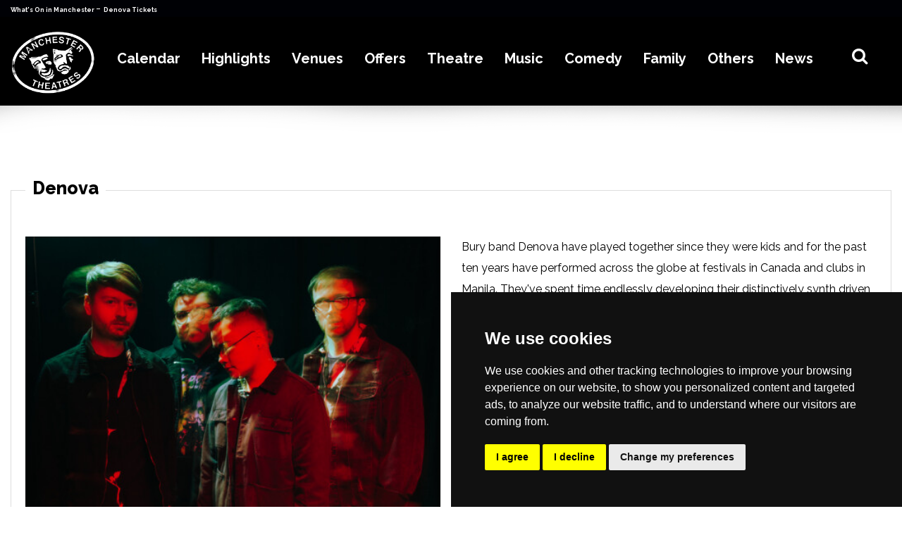

--- FILE ---
content_type: text/html; charset=UTF-8
request_url: https://www.manchestertheatres.com/event/denova
body_size: 46779
content:
<!doctype html>
<html lang="en">
	<head>
    <meta name='impact-site-verification' value='1779580305' />
    <!-- META -->
    <script type="text/javascript">
        var gaJsHost = (("https:" == document.location.protocol) ? "https://ssl." : "http://www.");
        document.write(unescape("%3Cscript src='" + gaJsHost +
            "google-analytics.com/ga.js' type='text/javascript'%3E%3C/script%3E"));
    </script>



    <!-- Global site tag (gtag.js) - Google Analytics -->
    <script async src="https://www.googletagmanager.com/gtag/js?id=UA-4866915-4"></script>
    <script>
        window.dataLayer = window.dataLayer || [];

        function gtag() {
            dataLayer.push(arguments);
        }
        gtag('js', new Date());

        gtag('config', 'UA-4866915-4');
    </script>
    <!-- Google Tag Manager -->
    <script>
        (function(w, d, s, l, i) {
            w[l] = w[l] || [];
            w[l].push({
                'gtm.start': new Date().getTime(),
                event: 'gtm.js'
            });
            var f = d.getElementsByTagName(s)[0],
                j = d.createElement(s),
                dl = l != 'dataLayer' ? '&l=' + l : '';
            j.async = true;
            j.src =
                'https://www.googletagmanager.com/gtm.js?id=' + i + dl;
            f.parentNode.insertBefore(j, f);
        })(window, document, 'script', 'dataLayer', 'GTM-5TB37ZJ');
    </script>
    <!-- End Google Tag Manager -->
    <meta name="fo-verify" content="308ydN-9BNINfDe-wRsKo3nAG-FktJqcQGq6zPXsmG4">
    <meta name="af_network" content="41c284643e825049793db227c887069b">
    <meta name="google-site-verification" content="308ydN-9BNINfDe-wRsKo3nAG-FktJqcQGq6zPXsmG4" />
    <meta name="742d8cc8b3bf47d" content="5a5270211d0a2915d94556ea0063b3fc" />
                  <meta http-equiv="X-UA-Compatible" content="IE=edge" />
      <meta name="twitter:card" content="summary_large_image">
      <meta name="twitter:site" content="@manctheatres">
            <meta name="twitter:title" content="Denova - ManchesterTheatres.com">
      <meta name="twitter:description" content="What's on in Manchester – theatre, family shows, gigs, comedy, offers, book tickets for events in Manchester">
      <meta name="twitter:image" content="https://static.themet.org.uk/app/uploads/2021/12/DENOVA-Portraits-23.05.21-Ben_Bentley-Web_Res-7102-500x400-1639579307.jpg">

      <meta charset="utf-8">
      <meta name="viewport" content="width=device-width, initial-scale=1, , maximum-scale=1">
      <meta http-equiv="Content-Language" content="en" />
      <meta property="og:locale" content="en_UK" />
      <meta name="robots" content="index, follow" />
      <meta property="og:type" content="website" />
      <meta name="description" content="What's on in Manchester – theatre, family shows, gigs, comedy, offers, book tickets for events in Manchester" />
      <meta property="og:title" content="Denova - ManchesterTheatres.com" />
      <meta itemprop="description" content="What's on in Manchester – theatre, family shows, gigs, comedy, offers, book tickets for events in Manchester">
      <meta property="og:url" content="https://www.manchestertheatres.com/event/denova" />
      <meta property="og:image" content="https://static.themet.org.uk/app/uploads/2021/12/DENOVA-Portraits-23.05.21-Ben_Bentley-Web_Res-7102-500x400-1639579307.jpg" />
      <meta name="keywords" content="what's on, what's on in manchester, whats on, whats on in manchester, tickets, shows, events, theatre, music, comedy, sport, family, attractions, festivals, clubs, offers, packages, manchester opera house, manchester theatres, manchester palace theatre, what's on in manchester, the lowry, manchester, men arena, manchester apollo, o2 apollo, manchester offers, tickets, bridgewater hall, royal exchange manchester, library theatre, rncm, dancehouse, contact theatre, manchester academy, O2 Ritz, band on the wall, waterside arts centre, stockport plaza, oldham coliseum, bolton octagon, king george's hall, warrington parr hall, pyramid, musicals, drama, opera, ballet, dance, family shows, comedy, classical, mediumship, psychic, am dram, manchester hotels" />
      <meta property="og:site_name" content="ManchesterTheatres.com" />
      <link rel="shortcut icon" href="https://www.manchestertheatres.com/assets/images/favicon.png" type="image/x-icon">
      <link rel="icon" href="https://www.manchestertheatres.com/assets/images/favicon.png" type="image/x-icon">
      <link rel="canonical" href="https://www.manchestertheatres.com/event/denova">
      <title>Denova - ManchesterTheatres.com</title>
      <!-- MOBILE SPECIFIC -->
      <link rel="apple-touch-icon" sizes="57x57" href="https://www.manchestertheatres.com/assets/images/favicon.png">
      <link rel="apple-touch-icon" sizes="60x60" href="https://www.manchestertheatres.com/assets/images/favicon.png">
      <link rel="apple-touch-icon" sizes="72x72" href="https://www.manchestertheatres.com/assets/images/favicon.png">
      <link rel="apple-touch-icon" sizes="76x76" href="https://www.manchestertheatres.com/assets/images/favicon.png">
      <link rel="apple-touch-icon" sizes="114x114" href="https://www.manchestertheatres.com/assets/images/favicon.png">
      <link rel="apple-touch-icon" sizes="120x120" href="https://www.manchestertheatres.com/assets/images/favicon.png">
      <link rel="apple-touch-icon" sizes="144x144" href="https://www.manchestertheatres.com/assets/images/favicon.png">
      <link rel="apple-touch-icon" sizes="152x152" href="https://www.manchestertheatres.com/assets/images/favicon.png">
      <link rel="apple-touch-icon" sizes="180x180" href="https://www.manchestertheatres.com/assets/images/favicon.png">
      <link rel="icon" type="image/png" sizes="192x192" href="https://www.manchestertheatres.com/assets/images/favicon.png">
      <link rel="icon" type="image/png" sizes="32x32" href="https://www.manchestertheatres.com/assets/images/favicon.png">
      <link rel="icon" type="image/png" sizes="96x96" href="https://www.manchestertheatres.com/assets/images/favicon.png">
      <link rel="icon" type="image/png" sizes="16x16" href="https://www.manchestertheatres.com/assets/images/favicon.png">
      <link rel="dns-prefetch" href="https://www.manchestertheatres.com">
      <meta name="msapplication-TileColor" content="#ffffff">
      <meta name="theme-color" content="#ffffff">
      <!-- [if lt IE 9]>
       <script src="js/html5shiv.min.js"></script>
       <script src="js/respond.min.js"></script>
       <![endif] -->
      <!--for form popup-->
      <!-- BOOTSTRAP STYLE SHEET -->
      <link rel="stylesheet" type="text/css"
          href="https://www.manchestertheatres.com/assets/css/bootstrap.min.css?v=140">
      <!-- FONTAWESOME STYLE SHEET -->
      <link rel="stylesheet" type="text/css"
          href="https://www.manchestertheatres.com/assets/css/font-awesome.min.css?v=140">
      <!-- BOOTSTRAP SELECT BOX STYLE SHEET -->
      <link href="https://www.manchestertheatres.com/assets/css/bootstrap-select.min.css?v=140"
          rel="stylesheet" />
      <link href="https://www.manchestertheatres.com/assets/css/flag-icon.min.css?v=140" rel="stylesheet" />
      <!-- OWL CAROUSEL STYLE SHEET -->
      <link rel="stylesheet" href="https://www.manchestertheatres.com/assets/css/owl.carousel.min.css?v=140">
      <link href="https://www.manchestertheatres.com/assets/css/flag-icon.min.css?v=140" rel="stylesheet">
      <!--Animation-->
      <link rel='stylesheet' href="https://www.manchestertheatres.com/assets/css/animate.min.css?v=140">
      <!-- CUSTOM  STYLE SHEET -->
      <link rel="stylesheet" type="text/css"
          href="https://www.manchestertheatres.com/assets/css/custom.css?v=140">
      <!-- RESPONSIVE STYLE SHEET -->
      <link rel="stylesheet" type="text/css"
          href="https://www.manchestertheatres.com/assets/css/responsive.css?v=140">
      <!-- GOOGLE FONTS -->
      <link rel="preconnect" href="https://fonts.gstatic.com">
      <link href="https://fonts.googleapis.com/css2?family=Raleway:wght@100;200;300;400;600;700;800;900&display=swap"
          rel="stylesheet">

      <link rel="stylesheet" type="text/css"
          href="https://www.manchestertheatres.com/assets/css/daterangepicker.css?v=140" />
      

      <script type="text/javascript">
          var APIV2 = "https://api.comparetheticketprice.com/";
          var REGION = "Manchester";
      </script>
      <script type="text/javascript" src="https://www.manchestertheatres.com/assets/js/jquery.min.js?v=140"></script>
      <!-- script -->
      <script type="text/javascript" src="https://www.manchestertheatres.com/assets/js/materialize.min.js?v=140">
      </script>
      <script type="text/javascript" src="https://www.manchestertheatres.com/assets/js/owl.carousel.js?v=140"></script>
      <script type="text/javascript" src="https://www.manchestertheatres.com/assets/js/bootstrap.min.js?v=140"></script>
      <script type="text/javascript" src="https://www.manchestertheatres.com/assets/js/wow.min.js?v=140"></script>
      <!-- script ends-->
      <!--date picker-->
      <script type="text/javascript" src="https://www.manchestertheatres.com/assets/js/moment.min.js?v=140"></script>
      <script type="text/javascript" src="https://www.manchestertheatres.com/assets/js/daterangepicker.js?v=140">
      </script>
      <script type="text/javascript" src="https://www.youtube.com/iframe_api"></script>
      
      <script src="https://www.manchestertheatres.com/assets/js/search.js?v=140"></script>
      
      <script type="application/ld+json">
          {
              "@context": "https://schema.org/",
              "@type": "WebSite",
              "name": "manchestertheatres",
              "url": "https://www.manchestertheatres.com",
              "potentialAction": {
                  "@type": "SearchAction",
                  "target": {
                    "@type": "EntryPoint",
                    "urlTemplate": "https://www.manchestertheatres.com/whatson?search={search_term_string}"
                  },
                  "query-input": "required name=search_term_string"
              }
          }
      </script>
                          <!-- Cookie Consent by TermsFeed https://www.TermsFeed.com -->
    <script type="text/javascript" src="https://www.termsfeed.com/public/cookie-consent/4.1.0/cookie-consent.js" charset="UTF-8"></script>
    <script type="text/javascript" charset="UTF-8">
    document.addEventListener('DOMContentLoaded', function () {
    cookieconsent.run({"notice_banner_type":"simple","consent_type":"express","palette":"dark","language":"en","page_load_consent_levels":["strictly-necessary"],"notice_banner_reject_button_hide":false,"preferences_center_close_button_hide":false,"page_refresh_confirmation_buttons":false,"website_name": "ManchesterTheatres.com","website_privacy_policy_url": "https://www.manchestertheatres.com/privacy-policy"});
    });
    </script>
            <!-- NEWS LISTING PAGE -->
                <!-- EVENT PAGE NO INDEX -->
            	<script src="https://media.campaigner.com/csb/scripts/hostedform.min.js" type="text/javascript"></script>
	 <link rel="stylesheet" href="https://cdnjs.cloudflare.com/ajax/libs/font-awesome/5.15.4/css/brands.min.css">
    <link rel="stylesheet" href="https://cdnjs.cloudflare.com/ajax/libs/font-awesome/5.15.4/css/fontawesome.min.css">

  </head>
	<body class="event">
		<div itemscope itemtype="http://schema.org/Organization" style="display:none;">
    <span itemprop="name">ManchesterTheatres.com</span><br>
    <img itemprop="image" src="https://www.manchestertheatres.com/assets/images/logo-black.jpeg" alt="logo">
    <div itemprop="address" itemscope itemtype="http://schema.org/PostalAddress">
        <span itemprop="streetAddress">21 Belvoir Rd</span><br>
        <span itemprop="addressLocality">Warrington</span><br>
        <span itemprop="addressRegion">Cheshire</span>
        <span itemprop="addressCountry">GB</span>
        <span itemprop="postalCode">WA4 6PE</span>
    </div>
    Phone: <span itemprop="telephone">+44 7725 234022</span>
    <link itemprop="url" href="https://www.manchestertheatres.com">
    <a itemprop="sameAs" href="https://www.facebook.com/manctheatres">Facebook</a>
    <a itemprop="sameAs" href="https://twitter.com/manctheatres">Twitter</a>
    <a itemprop="sameAs" href="https://www.instagram.com/manchestertheatres/">Instagram</a>
    <a itemprop="sameAs" href="https://www.youtube.com/@manctheatres">Youtube</a>
</div>

<header>
    <div class="topbar">
        <div class="container">
            <div class="row">
                <div class="col-sm-6 col-md-1-5 col-lg-1-5">
                    <div class="whats"><span><a href="/whatson"> What's On in Manchester </a> - <a href="/ "> Denova Tickets </a></span> </div>
                </div>
                <!-- <div class="col-sm-6 col-md-1-5 col-lg-1-5">
                    <div class="m-rest"><a href="https://www.restaurantsofmanchester.com" target="_blank" rel="noopener"> Manchester Restaurants </a>
                    </div>
                </div>
                <div class="col-sm-6 col-md-1-5 col-lg-1-5">
                    <div class="m-bars"><a href="https://www.manchesterbars.com" target="_blank" rel="noopener">
                            Manchester Bars </a> </div>
                </div>
                <div class="col-sm-6 col-md-1-5 col-lg-1-5">
                    <div class="m-hotels">
                        <a href="https://www.booking.com/city/gb/manchester.en-gb.html?aid=306176&amp;label=ManchesterTheatres" target="_blank" rel="noopener"> Manchester Hotels </a>
                    </div>
                </div>
                <div class="col-sm-6 col-md-1-5 col-lg-1-5">
                    <ul class="social-bar">
                        <li> <a href="mailto:info@manchestertheatres.com" target="_blank" rel="noopener"> <i class="fa fa-envelope" aria-hidden="true"></i> </a> </li>
                        <li> <a href="https://www.facebook.com/manctheatres" target="_blank" rel="noopener"> <i class="fa fa-facebook" aria-hidden="true"></i> </a> </li>
                        <li> <a href="https://twitter.com/manctheatres" target="_blank" rel="noopener"> <i class="fa fa-twitter" aria-hidden="true"></i> </a> </li>
                        <li> <a href="https://www.instagram.com/manchestertheatres/" target="_blank" rel="noopener"> <i class="fa fa-instagram" aria-hidden="true"></i> </a> </li>
                        <li> <a href="https://www.youtube.com/@manctheatres" target="_blank" rel="noopener"> <i class="fa fa-youtube" aria-hidden="true"></i> </a> </li>
                    </ul>
                </div> -->
            </div>
        </div>
    </div>
    <!--Navigation-->
    <div class="main-nav">
        <div class="container">
            <nav class="navbar navbar-expand-lg">
                <a class="navbar-brand" href="/">
                    <img src="https://www.manchestertheatres.com/assets/images/logo.gif" alt="logo">
                </a>
                <button class="navbar-toggler mr-auto" type="button" data-toggle="collapse" data-target="#navbar-list-2" aria-controls="navbarNav" aria-expanded="false" aria-label="Toggle navigation">
                    <span class="navbar-toggler-icon"><i class="fa fa-bars" aria-hidden="true"></i></span>
                </button>
                <div class="hidden-mg mm-logo">
                    <a href="/"><img src="https://www.manchestertheatres.com/assets/images/logo_mobile.png" alt="M-logo"> </a>
                </div>
                <div class="mobile-search-top" id="btnShowHide"> <i class="fa fa-search"></i> </div>
                <div class="collapse navbar-collapse" id="navbar-list-2">
                    <ul class="navbar-nav ml-auto mr-auto">
                        <li class="nav-item calendar">
                            <a class="nav-link dropdown-toggle" href="#" id="navbarDropdown" role="button" data-toggle="dropdown" aria-haspopup="true" aria-expanded="false">
                                Calendar
                            </a>
                            <div class="dropdown-menu mega-menu calender" aria-labelledby="navbarDropdown">
                                <div class="container">
                                    <div class="row">
                                        <div class="col-lg-6 col-12 calender-menu">
                                            <ul class="calender-menu-inner">
                                                <li class="calender-menu-li" id="datePickerContainer">
                                                    <input type="text" style="visibility: hidden;" name="datefilter" value="" id="dtRangePicker" />
                                                </li>
                                            </ul>
                                        </div>
                                        <div class="col-lg-6 col-12 mobile-menu-hide">
                                            <p class="h-2"><a href="/whatson"> View all dates </a></p>
                                            <div class="row">
                                                                                                <div class="col-lg-4 col-4">
                                                    <ul>
                                                                                                                <li>
                                                            <a href="/whatson/today">Today</a>
                                                        </li>
                                                                                                                <li>
                                                            <a href="/whatson/tomorrow">Tomorrow</a>
                                                        </li>
                                                                                                                <li>
                                                            <a href="/whatson/this-week">This Week</a>
                                                        </li>
                                                                                                                <li>
                                                            <a href="/whatson/this-weekend">This Weekend</a>
                                                        </li>
                                                                                                                <li>
                                                            <a href="/whatson/next-weekend">Next Weekend</a>
                                                        </li>
                                                                                                                <li>
                                                            <a href="/whatson/this-month">This Month</a>
                                                        </li>
                                                                                                            </ul>
                                                </div>
                                                                                                <div class="col-lg-4 col-4">
                                                    <ul>
                                                                                                                <li>
                                                            <a href="/whatson/january">January</a>
                                                        </li>
                                                                                                                <li>
                                                            <a href="/whatson/february">February</a>
                                                        </li>
                                                                                                                <li>
                                                            <a href="/whatson/march">March</a>
                                                        </li>
                                                                                                                <li>
                                                            <a href="/whatson/april">April</a>
                                                        </li>
                                                                                                                <li>
                                                            <a href="/whatson/may">May</a>
                                                        </li>
                                                                                                                <li>
                                                            <a href="/whatson/june">June</a>
                                                        </li>
                                                                                                            </ul>
                                                </div>
                                                                                                <div class="col-lg-4 col-4">
                                                    <ul>
                                                                                                                <li>
                                                            <a href="/whatson/july">July</a>
                                                        </li>
                                                                                                                <li>
                                                            <a href="/whatson/august">August</a>
                                                        </li>
                                                                                                                <li>
                                                            <a href="/whatson/september">September</a>
                                                        </li>
                                                                                                                <li>
                                                            <a href="/whatson/october">October</a>
                                                        </li>
                                                                                                                <li>
                                                            <a href="/whatson/november">November</a>
                                                        </li>
                                                                                                                <li>
                                                            <a href="/whatson/december">December</a>
                                                        </li>
                                                                                                            </ul>
                                                </div>
                                                                                            </div>
                                        </div>
                                    </div>
                                </div>
                                <!--  /.container  -->
                            </div>
                        </li>
                        <li class="nav-item highlight">
                            <a class="nav-link dropdown-toggle" href="/highlights" id="navbarDropdown" role="button" aria-haspopup="true" aria-expanded="false">
                                Highlights
                            </a>
                            <div class="dropdown-menu mega-menu" aria-labelledby="navbarDropdown">
                                <div class="container">
                                    <div class="row">
                                                                                                                        <div class="col-lg-3 col-md-12 col-md-3 col-12">
                                            <ul>
                                                                                                <li>
                                                    <a href="/event/annie"><img src="https://www.comparetheticketprice.com/assets/images/events_images/250911041830annie1920_thumbmobile_menu.jpg" alt="Annie"></a>
                                                    <div class="overlay-head"><a href="/event/annie">
                                                            Annie </a>
                                                    </div>
                                                </li>
                                                                                                <li>
                                                    <a href="/event/the-ballad-of-johnny-&amp;-june"><img src="https://www.comparetheticketprice.com/assets/images/events_images/251113111003johnny300.jpg" alt="The Ballad of Johnny &amp; June"></a>
                                                    <div class="overlay-head"><a href="/event/the-ballad-of-johnny-&amp;-june">
                                                            The Ballad of Johnny &amp; June </a>
                                                    </div>
                                                </li>
                                                                                                <li>
                                                    <a href="/event/bank-of-dave-the-musical"><img src="https://www.comparetheticketprice.com/assets/images/events_images/250922123112bankofdave300.jpg" alt="Bank of Dave The Musical"></a>
                                                    <div class="overlay-head"><a href="/event/bank-of-dave-the-musical">
                                                            Bank of Dave The Musical </a>
                                                    </div>
                                                </li>
                                                                                                <li>
                                                    <a href="/event/barnum"><img src="https://www.comparetheticketprice.com/assets/images/events_images/250619085613barnum1920_thumbmobile_menu.jpg" alt="Barnum"></a>
                                                    <div class="overlay-head"><a href="/event/barnum">
                                                            Barnum </a>
                                                    </div>
                                                </li>
                                                                                                <li>
                                                    <a href="/event/the-battle"><img src="https://www.comparetheticketprice.com/assets/images/events_images/250429092321battle1920_thumbmobile_menu.jpg" alt="The Battle"></a>
                                                    <div class="overlay-head"><a href="/event/the-battle">
                                                            The Battle </a>
                                                    </div>
                                                </li>
                                                                                                <li>
                                                    <a href="/event/bluey&#039;s-big-play"><img src="https://www.comparetheticketprice.com/assets/images/events_images/230626052859bluey1920_thumbmobile_menu.jpg" alt="Bluey&#039;s Big Play"></a>
                                                    <div class="overlay-head"><a href="/event/bluey&#039;s-big-play">
                                                            Bluey&#039;s Big Play </a>
                                                    </div>
                                                </li>
                                                                                                <li>
                                                    <a href="/event/the-bodyguard-_-the-musical"><img src="https://www.comparetheticketprice.com/assets/images/events_images/250306013918bodyguard1920_thumbmobile_menu.jpg" alt="The Bodyguard"></a>
                                                    <div class="overlay-head"><a href="/event/the-bodyguard-_-the-musical">
                                                            The Bodyguard </a>
                                                    </div>
                                                </li>
                                                                                                <li>
                                                    <a href="/event/the-boy-at-the-back-of-the-class"><img src="https://www.comparetheticketprice.com/assets/images/events_images/230914072014boyatthebackoftheclass1_thumbmobile_menu.jpg" alt="The Boy at the Back of The Class"></a>
                                                    <div class="overlay-head"><a href="/event/the-boy-at-the-back-of-the-class">
                                                            The Boy at the Back of The Class </a>
                                                    </div>
                                                </li>
                                                                                                <li>
                                                    <a href="/event/carlos-acosta&#039;s-carmen"><img src="https://www.comparetheticketprice.com/assets/images/events_images/251117083745acostacarmen1920_thumbmobile_menu.jpg" alt="Carlos Acosta&#039;s Carmen"></a>
                                                    <div class="overlay-head"><a href="/event/carlos-acosta&#039;s-carmen">
                                                            Carlos Acosta&#039;s Carmen </a>
                                                    </div>
                                                </li>
                                                                                                <li>
                                                    <a href="/event/cats"><img src="https://www.comparetheticketprice.com/assets/images/events_images/251014122355cats1920_thumbmobile_menu.jpg" alt="CATS"></a>
                                                    <div class="overlay-head"><a href="/event/cats">
                                                            CATS </a>
                                                    </div>
                                                </li>
                                                                                                <li>
                                                    <a href="/event/the-choir-of-man"><img src="https://www.comparetheticketprice.com/assets/images/events_images/251002102500choirman300.jpg" alt="The Choir of Man"></a>
                                                    <div class="overlay-head"><a href="/event/the-choir-of-man">
                                                            The Choir of Man </a>
                                                    </div>
                                                </li>
                                                                                                <li>
                                                    <a href="/event/circus-funtasia"><img src="https://www.comparetheticketprice.com/assets/images/events_images/2601140958391920_thumbmobile_menu.jpg" alt="Circus Funtasia"></a>
                                                    <div class="overlay-head"><a href="/event/circus-funtasia">
                                                            Circus Funtasia </a>
                                                    </div>
                                                </li>
                                                                                                <li>
                                                    <a href="/event/the-constant-wife"><img src="https://www.comparetheticketprice.com/assets/images/events_images/250907103737constant300.jpg" alt="The Constant Wife"></a>
                                                    <div class="overlay-head"><a href="/event/the-constant-wife">
                                                            The Constant Wife </a>
                                                    </div>
                                                </li>
                                                                                                <li>
                                                    <a href="/event/crime-and-punishment"><img src="https://www.comparetheticketprice.com/assets/images/events_images/251231022846crimepun1920_thumbmobile_menu.jpg" alt="Crime and Punishment"></a>
                                                    <div class="overlay-head"><a href="/event/crime-and-punishment">
                                                            Crime and Punishment </a>
                                                    </div>
                                                </li>
                                                                                                <li>
                                                    <a href="/event/the-curious-incident-of-the-dog-in-the-night_time"><img src="https://www.comparetheticketprice.com/assets/images/events_images/251113013034curiousdog1920_thumbmobile_menu.jpg" alt="The Curious Incident of the Dog..."></a>
                                                    <div class="overlay-head"><a href="/event/the-curious-incident-of-the-dog-in-the-night_time">
                                                            The Curious Incident of the Dog... </a>
                                                    </div>
                                                </li>
                                                                                                <li>
                                                    <a href="/event/dirty-dancing"><img src="https://www.comparetheticketprice.com/assets/images/events_images/250929011913dirtydancing300.jpg" alt="Dirty Dancing"></a>
                                                    <div class="overlay-head"><a href="/event/dirty-dancing">
                                                            Dirty Dancing </a>
                                                    </div>
                                                </li>
                                                                                            </ul>
                                        </div>
                                                                                <div class="col-lg-3 col-md-12 col-md-3 col-12">
                                            <ul>
                                                                                                <li>
                                                    <a href="/event/double-indemnity"><img src="https://www.comparetheticketprice.com/assets/images/events_images/251117071638double1920b_thumbmobile_menu.jpg" alt="Double Indemnity"></a>
                                                    <div class="overlay-head"><a href="/event/double-indemnity">
                                                            Double Indemnity </a>
                                                    </div>
                                                </li>
                                                                                                <li>
                                                    <a href="/event/ian-ashpitel-&amp;-jonty-stephens-as-eric-&amp;-ern"><img src="https://www.comparetheticketprice.com/assets/images/events_images/211108095450ericern300.jpg" alt="Eric &amp; Ern"></a>
                                                    <div class="overlay-head"><a href="/event/ian-ashpitel-&amp;-jonty-stephens-as-eric-&amp;-ern">
                                                            Eric &amp; Ern </a>
                                                    </div>
                                                </li>
                                                                                                <li>
                                                    <a href="/event/the-gruffalo"><img src="https://www.comparetheticketprice.com/assets/images/events_images/211210070748gruffalo2_thumbmobile_menu.jpg" alt="The Gruffalo"></a>
                                                    <div class="overlay-head"><a href="/event/the-gruffalo">
                                                            The Gruffalo </a>
                                                    </div>
                                                </li>
                                                                                                <li>
                                                    <a href="/event/high-school-musical"><img src="https://www.comparetheticketprice.com/assets/images/events_images/250717093341highschool300.jpg" alt="High School Musical"></a>
                                                    <div class="overlay-head"><a href="/event/high-school-musical">
                                                            High School Musical </a>
                                                    </div>
                                                </li>
                                                                                                <li>
                                                    <a href="/event/high-society"><img src="https://www.comparetheticketprice.com/assets/images/events_images/251208120111highsoc300.jpg" alt="High Society"></a>
                                                    <div class="overlay-head"><a href="/event/high-society">
                                                            High Society </a>
                                                    </div>
                                                </li>
                                                                                                <li>
                                                    <a href="/event/i,-daniel-blake"><img src="https://www.comparetheticketprice.com/assets/images/events_images/251231022326idaniel1920_thumbmobile_menu.jpg" alt="I, Daniel Blake"></a>
                                                    <div class="overlay-head"><a href="/event/i,-daniel-blake">
                                                            I, Daniel Blake </a>
                                                    </div>
                                                </li>
                                                                                                <li>
                                                    <a href="/event/inspector-morse:-house-of-ghosts"><img src="https://www.comparetheticketprice.com/assets/images/events_images/250206043610inspectormorse1_thumbmobile_menu.jpg" alt="Inspector Morse - House of Ghosts"></a>
                                                    <div class="overlay-head"><a href="/event/inspector-morse:-house-of-ghosts">
                                                            Inspector Morse - House of Ghosts </a>
                                                    </div>
                                                </li>
                                                                                                <li>
                                                    <a href="/event/jersey-boys"><img src="https://www.comparetheticketprice.com/assets/images/events_images/251107102628jb300.jpg" alt="Jersey Boys"></a>
                                                    <div class="overlay-head"><a href="/event/jersey-boys">
                                                            Jersey Boys </a>
                                                    </div>
                                                </li>
                                                                                                <li>
                                                    <a href="/event/just-for-one-day-_-the-live-aid-musical"><img src="https://www.comparetheticketprice.com/assets/images/events_images/251216104650justforoneday1920b_thumbmobile_menu.jpg" alt="Just For One Day - Live Aid Musical"></a>
                                                    <div class="overlay-head"><a href="/event/just-for-one-day-_-the-live-aid-musical">
                                                            Just For One Day - Live Aid Musical </a>
                                                    </div>
                                                </li>
                                                                                                <li>
                                                    <a href="/event/the-karate-kid-the-musical"><img src="https://www.comparetheticketprice.com/assets/images/events_images/251023113038kk1920_thumbmobile_menu.jpg" alt="Karate Kid The Musical"></a>
                                                    <div class="overlay-head"><a href="/event/the-karate-kid-the-musical">
                                                            Karate Kid The Musical </a>
                                                    </div>
                                                </li>
                                                                                                <li>
                                                    <a href="/event/king-lear"><img src="https://www.comparetheticketprice.com/assets/images/events_images/251013091950kinglear300.jpg" alt="King Lear"></a>
                                                    <div class="overlay-head"><a href="/event/king-lear">
                                                            King Lear </a>
                                                    </div>
                                                </li>
                                                                                                <li>
                                                    <a href="/event/legally-blonde"><img src="https://www.comparetheticketprice.com/assets/images/events_images/250924122253legallyblonde1920b_thumbmobile_menu.jpg" alt="Legally Blonde"></a>
                                                    <div class="overlay-head"><a href="/event/legally-blonde">
                                                            Legally Blonde </a>
                                                    </div>
                                                </li>
                                                                                                <li>
                                                    <a href="/event/the-lightning-thief:-the-percy-jackson-musical"><img src="https://www.comparetheticketprice.com/assets/images/events_images/251113072534percy1920_thumbmobile_menu.jpg" alt="The Lightning Thief"></a>
                                                    <div class="overlay-head"><a href="/event/the-lightning-thief:-the-percy-jackson-musical">
                                                            The Lightning Thief </a>
                                                    </div>
                                                </li>
                                                                                                <li>
                                                    <a href="/event/little-shop-of-horrors"><img src="https://www.comparetheticketprice.com/assets/images/events_images/250903122640littleshop1920_thumbmobile_menu.jpg" alt="Little Shop of Horrors"></a>
                                                    <div class="overlay-head"><a href="/event/little-shop-of-horrors">
                                                            Little Shop of Horrors </a>
                                                    </div>
                                                </li>
                                                                                                <li>
                                                    <a href="/event/lord-of-the-dance"><img src="https://www.comparetheticketprice.com/assets/images/events_images/241206123520lorddance300.jpg" alt="Lord of the Dance"></a>
                                                    <div class="overlay-head"><a href="/event/lord-of-the-dance">
                                                            Lord of the Dance </a>
                                                    </div>
                                                </li>
                                                                                                <li>
                                                    <a href="/event/macbeth"><img src="https://www.comparetheticketprice.com/assets/images/events_images/250419071503macbeth1920_thumbmobile_menu.jpg" alt="Macbeth"></a>
                                                    <div class="overlay-head"><a href="/event/macbeth">
                                                            Macbeth </a>
                                                    </div>
                                                </li>
                                                                                            </ul>
                                        </div>
                                                                                <div class="col-lg-3 col-md-12 col-md-3 col-12">
                                            <ul>
                                                                                                <li>
                                                    <a href="/event/mamma-mia!"><img src="https://www.comparetheticketprice.com/assets/images/events_images/210317035823mammamia.jpg" alt="Mamma Mia!"></a>
                                                    <div class="overlay-head"><a href="/event/mamma-mia!">
                                                            Mamma Mia! </a>
                                                    </div>
                                                </li>
                                                                                                <li>
                                                    <a href="/event/matilda-the-musical"><img src="https://www.comparetheticketprice.com/assets/images/events_images/241008084333matilda1920_thumbmobile_menu.jpg" alt="Matilda The Musical"></a>
                                                    <div class="overlay-head"><a href="/event/matilda-the-musical">
                                                            Matilda The Musical </a>
                                                    </div>
                                                </li>
                                                                                                <li>
                                                    <a href="/event/matthew-bourne&#039;s-the-car-man"><img src="https://www.comparetheticketprice.com/assets/images/events_images/251120081634mbcarman300.jpg" alt="Matthew Bourne&#039;s The Car Man"></a>
                                                    <div class="overlay-head"><a href="/event/matthew-bourne&#039;s-the-car-man">
                                                            Matthew Bourne&#039;s The Car Man </a>
                                                    </div>
                                                </li>
                                                                                                <li>
                                                    <a href="/event/mean-girls"><img src="https://www.comparetheticketprice.com/assets/images/events_images/251222071018meangirls1920_thumbmobile_menu.jpg" alt="Mean Girls"></a>
                                                    <div class="overlay-head"><a href="/event/mean-girls">
                                                            Mean Girls </a>
                                                    </div>
                                                </li>
                                                                                                <li>
                                                    <a href="/event/the-memory-of-water"><img src="https://www.comparetheticketprice.com/assets/images/events_images/251009023700memorywater1920_thumbmobile_menu.jpg" alt="The Memory of Water"></a>
                                                    <div class="overlay-head"><a href="/event/the-memory-of-water">
                                                            The Memory of Water </a>
                                                    </div>
                                                </li>
                                                                                                <li>
                                                    <a href="/event/midsomer-murders:-the-killings-at-badger&#039;s-drift"><img src="https://www.comparetheticketprice.com/assets/images/events_images/250304110535midsomer1_thumbmobile_menu.jpg" alt="Midsomer Murders"></a>
                                                    <div class="overlay-head"><a href="/event/midsomer-murders:-the-killings-at-badger&#039;s-drift">
                                                            Midsomer Murders </a>
                                                    </div>
                                                </li>
                                                                                                <li>
                                                    <a href="/event/a-midsummer-night&#039;s-dream"><img src="https://www.comparetheticketprice.com/assets/images/events_images/260116092834midsummer1920_thumbmobile_menu.jpg" alt="A Midsummer Night&#039;s Dream"></a>
                                                    <div class="overlay-head"><a href="/event/a-midsummer-night&#039;s-dream">
                                                            A Midsummer Night&#039;s Dream </a>
                                                    </div>
                                                </li>
                                                                                                <li>
                                                    <a href="/event/miss-saigon"><img src="https://www.comparetheticketprice.com/assets/images/events_images/241108115513MISSSAIGON1920_thumbmobile_menu.jpg" alt="Miss Saigon"></a>
                                                    <div class="overlay-head"><a href="/event/miss-saigon">
                                                            Miss Saigon </a>
                                                    </div>
                                                </li>
                                                                                                <li>
                                                    <a href="/event/the-mousetrap"><img src="https://www.comparetheticketprice.com/assets/images/events_images/251125111815mousetrap1920_thumbmobile_menu.jpg" alt="The Mousetrap"></a>
                                                    <div class="overlay-head"><a href="/event/the-mousetrap">
                                                            The Mousetrap </a>
                                                    </div>
                                                </li>
                                                                                                <li>
                                                    <a href="/event/murder-at-midnight"><img src="https://www.comparetheticketprice.com/assets/images/events_images/250710054653murderatmidnight1_thumbmobile_menu.jpg" alt="Murder at Midnight"></a>
                                                    <div class="overlay-head"><a href="/event/murder-at-midnight">
                                                            Murder at Midnight </a>
                                                    </div>
                                                </li>
                                                                                                <li>
                                                    <a href="/event/oh-zeus!"><img src="https://www.comparetheticketprice.com/assets/images/events_images/251204121024ohzeus1_thumbmobile_menu.jpg" alt="Oh Zeus!"></a>
                                                    <div class="overlay-head"><a href="/event/oh-zeus!">
                                                            Oh Zeus! </a>
                                                    </div>
                                                </li>
                                                                                                <li>
                                                    <a href="/event/operation-mincemeat"><img src="https://www.comparetheticketprice.com/assets/images/events_images/240604072220mince1920_thumbmobile_menu.jpg" alt="Operation Mincemeat"></a>
                                                    <div class="overlay-head"><a href="/event/operation-mincemeat">
                                                            Operation Mincemeat </a>
                                                    </div>
                                                </li>
                                                                                                <li>
                                                    <a href="/event/priscilla-queen-of-the-desert-_-the-musical"><img src="https://www.comparetheticketprice.com/assets/images/events_images/251021104450pris2_thumbmobile_menu.jpg" alt="Priscilla Queen of the Desert"></a>
                                                    <div class="overlay-head"><a href="/event/priscilla-queen-of-the-desert-_-the-musical">
                                                            Priscilla Queen of the Desert </a>
                                                    </div>
                                                </li>
                                                                                                <li>
                                                    <a href="/event/private-lives"><img src="https://www.comparetheticketprice.com/assets/images/events_images/260111114741plives1920_thumbmobile_menu.jpg" alt="Private Lives"></a>
                                                    <div class="overlay-head"><a href="/event/private-lives">
                                                            Private Lives </a>
                                                    </div>
                                                </li>
                                                                                                <li>
                                                    <a href="/event/road"><img src="https://www.comparetheticketprice.com/assets/images/events_images/251106035904road1920new_thumbmobile_menu.jpg" alt="Road"></a>
                                                    <div class="overlay-head"><a href="/event/road">
                                                            Road </a>
                                                    </div>
                                                </li>
                                                                                                <li>
                                                    <a href="/event/the-rocky-horror-show"><img src="https://www.comparetheticketprice.com/assets/images/events_images/210317041706rockyhorror_thumbmobile_menu.jpg" alt="The Rocky Horror Show"></a>
                                                    <div class="overlay-head"><a href="/event/the-rocky-horror-show">
                                                            The Rocky Horror Show </a>
                                                    </div>
                                                </li>
                                                                                            </ul>
                                        </div>
                                                                                <div class="col-lg-3 col-md-12 col-md-3 col-12">
                                            <ul>
                                                                                                <li>
                                                    <a href="/event/sherlock-holmes-and-the-hunt-for-moriarty"><img src="https://www.comparetheticketprice.com/assets/images/events_images/251009030421sherlock1920_thumbmobile_menu.jpg" alt="Sherlock Holmes"></a>
                                                    <div class="overlay-head"><a href="/event/sherlock-holmes-and-the-hunt-for-moriarty">
                                                            Sherlock Holmes </a>
                                                    </div>
                                                </li>
                                                                                                <li>
                                                    <a href="/event/the-silence-of-the-lambs"><img src="https://www.comparetheticketprice.com/assets/images/events_images/251125012353silencelambs1920_thumbmobile_menu.jpg" alt="The Silence of the Lambs"></a>
                                                    <div class="overlay-head"><a href="/event/the-silence-of-the-lambs">
                                                            The Silence of the Lambs </a>
                                                    </div>
                                                </li>
                                                                                                <li>
                                                    <a href="/event/singin&#039;-in-the-rain"><img src="https://www.comparetheticketprice.com/assets/images/events_images/251205024141singinrain1920c_thumbmobile_menu.jpg" alt="Singin&#039; In The Rain"></a>
                                                    <div class="overlay-head"><a href="/event/singin&#039;-in-the-rain">
                                                            Singin&#039; In The Rain </a>
                                                    </div>
                                                </li>
                                                                                                <li>
                                                    <a href="/event/single-white-female"><img src="https://www.comparetheticketprice.com/assets/images/events_images/251125074415singlewhite1920_thumbmobile_menu.jpg" alt="Single White Female"></a>
                                                    <div class="overlay-head"><a href="/event/single-white-female">
                                                            Single White Female </a>
                                                    </div>
                                                </li>
                                                                                                <li>
                                                    <a href="/event/six"><img src="https://www.comparetheticketprice.com/assets/images/events_images/251125014543six1920_thumbmobile_menu.jpg" alt="SIX"></a>
                                                    <div class="overlay-head"><a href="/event/six">
                                                            SIX </a>
                                                    </div>
                                                </li>
                                                                                                <li>
                                                    <a href="/event/snow-white-and-the-seven-dwarfs"><img src="https://www.comparetheticketprice.com/assets/images/events_images/251208110959snowwhite1920_thumbmobile_menu.jpg" alt="Snow White &amp; The Seven Dwarfs"></a>
                                                    <div class="overlay-head"><a href="/event/snow-white-and-the-seven-dwarfs">
                                                            Snow White &amp; The Seven Dwarfs </a>
                                                    </div>
                                                </li>
                                                                                                <li>
                                                    <a href="/event/something-rotten"><img src="https://www.comparetheticketprice.com/assets/images/events_images/251218012146somethingrotten1920_thumbmobile_menu.jpg" alt="Something Rotten"></a>
                                                    <div class="overlay-head"><a href="/event/something-rotten">
                                                            Something Rotten </a>
                                                    </div>
                                                </li>
                                                                                                <li>
                                                    <a href="/event/the-spy-who-came-in-from-the-cold"><img src="https://www.comparetheticketprice.com/assets/images/events_images/251009104647spy300.jpg" alt="Spy Who Came In From The Cold"></a>
                                                    <div class="overlay-head"><a href="/event/the-spy-who-came-in-from-the-cold">
                                                            Spy Who Came In From The Cold </a>
                                                    </div>
                                                </li>
                                                                                                <li>
                                                    <a href="/event/strictly-come-dancing-_-the-live-tour"><img src="https://www.comparetheticketprice.com/assets/images/events_images/210317043428strictlycomedancing.jpg" alt="Strictly Come Dancing"></a>
                                                    <div class="overlay-head"><a href="/event/strictly-come-dancing-_-the-live-tour">
                                                            Strictly Come Dancing </a>
                                                    </div>
                                                </li>
                                                                                                <li>
                                                    <a href="/event/sylvia"><img src="https://www.comparetheticketprice.com/assets/images/events_images/251031011534sylvia1920_thumbmobile_menu.jpg" alt="Sylvia"></a>
                                                    <div class="overlay-head"><a href="/event/sylvia">
                                                            Sylvia </a>
                                                    </div>
                                                </li>
                                                                                                <li>
                                                    <a href="/event/thespians-_-greece-the-musical-(but-not-that-one)"><img src="https://www.comparetheticketprice.com/assets/images/events_images/251113061814thespians300.jpg" alt="Thespians"></a>
                                                    <div class="overlay-head"><a href="/event/thespians-_-greece-the-musical-(but-not-that-one)">
                                                            Thespians </a>
                                                    </div>
                                                </li>
                                                                                                <li>
                                                    <a href="/event/to-kill-a-mockingbird"><img src="https://www.comparetheticketprice.com/assets/images/events_images/250127071000mockingbird1920_thumbmobile_menu.jpg" alt="To Kill A Mockingbird"></a>
                                                    <div class="overlay-head"><a href="/event/to-kill-a-mockingbird">
                                                            To Kill A Mockingbird </a>
                                                    </div>
                                                </li>
                                                                                                <li>
                                                    <a href="/event/top-hat-_-the-musical"><img src="https://www.comparetheticketprice.com/assets/images/events_images/250327080332tophat300.jpg" alt="Top Hat"></a>
                                                    <div class="overlay-head"><a href="/event/top-hat-_-the-musical">
                                                            Top Hat </a>
                                                    </div>
                                                </li>
                                                                                                <li>
                                                    <a href="/event/waiting-for-godot"><img src="https://www.comparetheticketprice.com/assets/images/events_images/251222075354waitingforgodot1920_thumbmobile_menu.jpg" alt="Waiting for Godot"></a>
                                                    <div class="overlay-head"><a href="/event/waiting-for-godot">
                                                            Waiting for Godot </a>
                                                    </div>
                                                </li>
                                                                                                <li>
                                                    <a href="/event/waitress"><img src="https://www.comparetheticketprice.com/assets/images/events_images/250918105846waitress300.jpg" alt="Waitress"></a>
                                                    <div class="overlay-head"><a href="/event/waitress">
                                                            Waitress </a>
                                                    </div>
                                                </li>
                                                                                                <li>
                                                    <a href="/event/zog"><img src="https://www.comparetheticketprice.com/assets/images/events_images/221017083430zog300.jpg" alt="Zog"></a>
                                                    <div class="overlay-head"><a href="/event/zog">
                                                            Zog </a>
                                                    </div>
                                                </li>
                                                                                            </ul>
                                        </div>
                                                                                                                    </div>
                                </div>
                                <!--  /.container  -->
                            </div>
                        </li>
                        <li class="nav-item venues">
                            <a class="nav-link dropdown-toggle" href="/venues" id="navbarDropdown" role="button" aria-haspopup="true" aria-expanded="false">
                                Venues
                            </a>
                            <div class="dropdown-menu mega-menu desktop-menu" aria-labelledby="navbarDropdown">
                                <div class="container">
                                    <div class="row">
                                        <div class="col-md-12">
                                        </div>
                                                                                                                        <div class="col-lg-2 col-md-12 col-md-2-5 col-12">
                                            <ul>
                                                                                                <li>
                                                    <div class="overlay-head"><a href="/whats-on/palace-theatre_manchester">
                                                            Palace Theatre </a>
                                                    </div>
                                                </li>
                                                                                                <li>
                                                    <div class="overlay-head"><a href="/whats-on/ao-arena_manchester">
                                                            AO Arena </a>
                                                    </div>
                                                </li>
                                                                                                <li>
                                                    <div class="overlay-head"><a href="/whats-on/aviva-studios_manchester">
                                                            Aviva Studios </a>
                                                    </div>
                                                </li>
                                                                                                <li>
                                                    <div class="overlay-head"><a href="/whats-on/home_manchester">
                                                            HOME </a>
                                                    </div>
                                                </li>
                                                                                                <li>
                                                    <div class="overlay-head"><a href="/whats-on/rncm_manchester">
                                                            RNCM </a>
                                                    </div>
                                                </li>
                                                                                                <li>
                                                    <div class="overlay-head"><a href="/whats-on/manchester-cathedral_manchester">
                                                            Manchester Cathedral </a>
                                                    </div>
                                                </li>
                                                                                                <li>
                                                    <div class="overlay-head"><a href="/whats-on/the-blues-kitchen_manchester">
                                                            The Blues Kitchen </a>
                                                    </div>
                                                </li>
                                                                                                <li>
                                                    <div class="overlay-head"><a href="/whats-on/etihad-stadium_manchester">
                                                            Etihad Stadium </a>
                                                    </div>
                                                </li>
                                                                                                <li>
                                                    <div class="overlay-head"><a href="/whats-on/fac251_manchester">
                                                            FAC251 </a>
                                                    </div>
                                                </li>
                                                                                                <li>
                                                    <div class="overlay-head"><a href="/whats-on/gullivers_manchester">
                                                            Gullivers </a>
                                                    </div>
                                                </li>
                                                                                                <li>
                                                    <div class="overlay-head"><a href="/whats-on/the-white-hotel_manchester">
                                                            The White Hotel </a>
                                                    </div>
                                                </li>
                                                                                                <li>
                                                    <div class="overlay-head"><a href="/whats-on/the-kings-arms_salford">
                                                            The Kings Arms </a>
                                                    </div>
                                                </li>
                                                                                                <li>
                                                    <div class="overlay-head"><a href="/whats-on/people&#039;s-history-museum_manchester">
                                                            People&#039;s History Museum </a>
                                                    </div>
                                                </li>
                                                                                                <li>
                                                    <div class="overlay-head"><a href="/whats-on/the-bowdon-rooms_altrincham">
                                                            The Bowdon Rooms </a>
                                                    </div>
                                                </li>
                                                                                                <li>
                                                    <div class="overlay-head"><a href="/whats-on/oldham-coliseum-theatre_oldham">
                                                            Oldham Coliseum Theatre </a>
                                                    </div>
                                                </li>
                                                                                                <li>
                                                    <div class="overlay-head"><a href="/whats-on/king-george&#039;s-hall_blackburn">
                                                            King George&#039;s Hall </a>
                                                    </div>
                                                </li>
                                                                                            </ul>
                                        </div>
                                                                                <div class="col-lg-2 col-md-12 col-md-2-5 col-12">
                                            <ul>
                                                                                                <li>
                                                    <div class="overlay-head"><a href="/whats-on/manchester-opera-house_manchester">
                                                            Manchester Opera House </a>
                                                    </div>
                                                </li>
                                                                                                <li>
                                                    <div class="overlay-head"><a href="/whats-on/co+op-live_manchester">
                                                            Co-op Live </a>
                                                    </div>
                                                </li>
                                                                                                <li>
                                                    <div class="overlay-head"><a href="/whats-on/depot-mayfield_manchester">
                                                            Depot Mayfield </a>
                                                    </div>
                                                </li>
                                                                                                <li>
                                                    <div class="overlay-head"><a href="/whats-on/contact_manchester">
                                                            Contact </a>
                                                    </div>
                                                </li>
                                                                                                <li>
                                                    <div class="overlay-head"><a href="/whats-on/the-stoller-hall_manchester">
                                                            The Stoller Hall </a>
                                                    </div>
                                                </li>
                                                                                                <li>
                                                    <div class="overlay-head"><a href="/whats-on/the-monastery_manchester">
                                                            The Monastery </a>
                                                    </div>
                                                </li>
                                                                                                <li>
                                                    <div class="overlay-head"><a href="/whats-on/gorilla_manchester">
                                                            Gorilla </a>
                                                    </div>
                                                </li>
                                                                                                <li>
                                                    <div class="overlay-head"><a href="/whats-on/old-trafford_manchester">
                                                            Old Trafford </a>
                                                    </div>
                                                </li>
                                                                                                <li>
                                                    <div class="overlay-head"><a href="/whats-on/53two_manchester">
                                                            53two </a>
                                                    </div>
                                                </li>
                                                                                                <li>
                                                    <div class="overlay-head"><a href="/whats-on/the-castle-hotel_manchester">
                                                            The Castle Hotel </a>
                                                    </div>
                                                </li>
                                                                                                <li>
                                                    <div class="overlay-head"><a href="/whats-on/the-peer-hat_manchester">
                                                            The Peer Hat </a>
                                                    </div>
                                                </li>
                                                                                                <li>
                                                    <div class="overlay-head"><a href="/whats-on/z+arts_manchester">
                                                            Z-arts </a>
                                                    </div>
                                                </li>
                                                                                                <li>
                                                    <div class="overlay-head"><a href="/whats-on/science-&amp;-industry-museum_manchester">
                                                            Science &amp; Industry Museum </a>
                                                    </div>
                                                </li>
                                                                                                <li>
                                                    <div class="overlay-head"><a href="/whats-on/stockport-plaza_stockport">
                                                            Stockport Plaza </a>
                                                    </div>
                                                </li>
                                                                                                <li>
                                                    <div class="overlay-head"><a href="/whats-on/middleton-arena_manchester">
                                                            Middleton Arena </a>
                                                    </div>
                                                </li>
                                                                                                <li>
                                                    <div class="overlay-head"><a href="/whats-on/darwen-library-theatre_blackburn">
                                                            Darwen Library Theatre </a>
                                                    </div>
                                                </li>
                                                                                            </ul>
                                        </div>
                                                                                <div class="col-lg-2 col-md-12 col-md-2-5 col-12">
                                            <ul>
                                                                                                <li>
                                                    <div class="overlay-head"><a href="/whats-on/lowry_salford">
                                                            Lowry </a>
                                                    </div>
                                                </li>
                                                                                                <li>
                                                    <div class="overlay-head"><a href="/whats-on/castlefield-bowl_manchester">
                                                            Castlefield Bowl </a>
                                                    </div>
                                                </li>
                                                                                                <li>
                                                    <div class="overlay-head"><a href="/whats-on/albert-hall_manchester">
                                                            Albert Hall </a>
                                                    </div>
                                                </li>
                                                                                                <li>
                                                    <div class="overlay-head"><a href="/whats-on/new-century-hall_manchester">
                                                            New Century Hall </a>
                                                    </div>
                                                </li>
                                                                                                <li>
                                                    <div class="overlay-head"><a href="/whats-on/hallé-st-peter&#039;s_manchester">
                                                            Hallé St Peter&#039;s </a>
                                                    </div>
                                                </li>
                                                                                                <li>
                                                    <div class="overlay-head"><a href="/whats-on/manchester-central_manchester">
                                                            Manchester Central </a>
                                                    </div>
                                                </li>
                                                                                                <li>
                                                    <div class="overlay-head"><a href="/whats-on/the-deaf-institute_manchester">
                                                            The Deaf Institute </a>
                                                    </div>
                                                </li>
                                                                                                <li>
                                                    <div class="overlay-head"><a href="/whats-on/old-trafford-cricket-ground_manchester">
                                                            Old Trafford Cricket Ground </a>
                                                    </div>
                                                </li>
                                                                                                <li>
                                                    <div class="overlay-head"><a href="/whats-on/the-edge-theatre_manchester">
                                                            The Edge Theatre </a>
                                                    </div>
                                                </li>
                                                                                                <li>
                                                    <div class="overlay-head"><a href="/whats-on/soup-kitchen_manchester">
                                                            Soup Kitchen </a>
                                                    </div>
                                                </li>
                                                                                                <li>
                                                    <div class="overlay-head"><a href="/whats-on/the-bread-shed_manchester">
                                                            The Bread Shed </a>
                                                    </div>
                                                </li>
                                                                                                <li>
                                                    <div class="overlay-head"><a href="/whats-on/salford-arts-theatre_salford">
                                                            Salford Arts Theatre </a>
                                                    </div>
                                                </li>
                                                                                                <li>
                                                    <div class="overlay-head"><a href="/whats-on/the-portico-library_manchester">
                                                            The Portico Library </a>
                                                    </div>
                                                </li>
                                                                                                <li>
                                                    <div class="overlay-head"><a href="/whats-on/stockport-garrick-theatre_stockport">
                                                            Stockport Garrick Theatre </a>
                                                    </div>
                                                </li>
                                                                                                <li>
                                                    <div class="overlay-head"><a href="/whats-on/heywood-civic-centre_heywood">
                                                            Heywood Civic Centre </a>
                                                    </div>
                                                </li>
                                                                                                <li>
                                                    <div class="overlay-head"><a href="/whats-on/pyramid-and-parr-hall_warrington">
                                                            Pyramid and Parr Hall </a>
                                                    </div>
                                                </li>
                                                                                            </ul>
                                        </div>
                                                                                <div class="col-lg-2 col-md-12 col-md-2-5 col-12">
                                            <ul>
                                                                                                <li>
                                                    <div class="overlay-head"><a href="/whats-on/royal-exchange-theatre_manchester">
                                                            Royal Exchange Theatre </a>
                                                    </div>
                                                </li>
                                                                                                <li>
                                                    <div class="overlay-head"><a href="/whats-on/o2-apollo_manchester">
                                                            O2 Apollo </a>
                                                    </div>
                                                </li>
                                                                                                <li>
                                                    <div class="overlay-head"><a href="/whats-on/o2-victoria-warehouse_manchester">
                                                            O2 Victoria Warehouse </a>
                                                    </div>
                                                </li>
                                                                                                <li>
                                                    <div class="overlay-head"><a href="/whats-on/o2-ritz_manchester">
                                                            O2 Ritz </a>
                                                    </div>
                                                </li>
                                                                                                <li>
                                                    <div class="overlay-head"><a href="/whats-on/hallé-at-st-michael&#039;s_manchester">
                                                            Hallé at St Michael&#039;s </a>
                                                    </div>
                                                </li>
                                                                                                <li>
                                                    <div class="overlay-head"><a href="/whats-on/the-frog-and-bucket_manchester">
                                                            The Frog and Bucket </a>
                                                    </div>
                                                </li>
                                                                                                <li>
                                                    <div class="overlay-head"><a href="/whats-on/night-&amp;-day-cafe_manchester">
                                                            Night &amp; Day Cafe </a>
                                                    </div>
                                                </li>
                                                                                                <li>
                                                    <div class="overlay-head"><a href="/whats-on/heaton-park_manchester">
                                                            Heaton Park </a>
                                                    </div>
                                                </li>
                                                                                                <li>
                                                    <div class="overlay-head"><a href="/whats-on/the-yard_manchester">
                                                            The Yard </a>
                                                    </div>
                                                </li>
                                                                                                <li>
                                                    <div class="overlay-head"><a href="/whats-on/impossible_manchester">
                                                            Impossible </a>
                                                    </div>
                                                </li>
                                                                                                <li>
                                                    <div class="overlay-head"><a href="/whats-on/retro_manchester">
                                                            Retro </a>
                                                    </div>
                                                </li>
                                                                                                <li>
                                                    <div class="overlay-head"><a href="/whats-on/trafford-centre_manchester">
                                                            Trafford Centre </a>
                                                    </div>
                                                </li>
                                                                                                <li>
                                                    <div class="overlay-head"><a href="/whats-on/waterside_manchester">
                                                            Waterside </a>
                                                    </div>
                                                </li>
                                                                                                <li>
                                                    <div class="overlay-head"><a href="/whats-on/the-albert-halls_bolton">
                                                            The Albert Halls </a>
                                                    </div>
                                                </li>
                                                                                                <li>
                                                    <div class="overlay-head"><a href="/whats-on/the-met_bury">
                                                            The Met </a>
                                                    </div>
                                                </li>
                                                                                                <li>
                                                    <div class="overlay-head"><a href="/whats-on/st-helens-theatre-royal_st+helens">
                                                            St Helens Theatre Royal </a>
                                                    </div>
                                                </li>
                                                                                            </ul>
                                        </div>
                                                                                <div class="col-lg-2 col-md-12 col-md-2-5 col-12">
                                            <ul>
                                                                                                <li>
                                                    <div class="overlay-head"><a href="/whats-on/hope-mill-theatre_manchester">
                                                            Hope Mill Theatre </a>
                                                    </div>
                                                </li>
                                                                                                <li>
                                                    <div class="overlay-head"><a href="/whats-on/the-bridgewater-hall_manchester">
                                                            The Bridgewater Hall </a>
                                                    </div>
                                                </li>
                                                                                                <li>
                                                    <div class="overlay-head"><a href="/whats-on/manchester-academy_manchester">
                                                            Manchester Academy </a>
                                                    </div>
                                                </li>
                                                                                                <li>
                                                    <div class="overlay-head"><a href="/whats-on/band-on-the-wall_manchester">
                                                            Band On The Wall </a>
                                                    </div>
                                                </li>
                                                                                                <li>
                                                    <div class="overlay-head"><a href="/whats-on/martin-harris-centre_manchester">
                                                            Martin Harris Centre </a>
                                                    </div>
                                                </li>
                                                                                                <li>
                                                    <div class="overlay-head"><a href="/whats-on/creatures-comedy-club_manchester">
                                                            Creatures Comedy Club </a>
                                                    </div>
                                                </li>
                                                                                                <li>
                                                    <div class="overlay-head"><a href="/whats-on/yes_manchester">
                                                            Yes </a>
                                                    </div>
                                                </li>
                                                                                                <li>
                                                    <div class="overlay-head"><a href="/whats-on/bowlers-exhibition-centre_manchester">
                                                            Bowlers Exhibition Centre </a>
                                                    </div>
                                                </li>
                                                                                                <li>
                                                    <div class="overlay-head"><a href="/whats-on/the-talleyrand_manchester">
                                                            The Talleyrand </a>
                                                    </div>
                                                </li>
                                                                                                <li>
                                                    <div class="overlay-head"><a href="/whats-on/rebellion_manchester">
                                                            Rebellion </a>
                                                    </div>
                                                </li>
                                                                                                <li>
                                                    <div class="overlay-head"><a href="/whats-on/star-and-garter_manchester">
                                                            Star and Garter </a>
                                                    </div>
                                                </li>
                                                                                                <li>
                                                    <div class="overlay-head"><a href="/whats-on/manchester-museum_manchester">
                                                            Manchester Museum </a>
                                                    </div>
                                                </li>
                                                                                                <li>
                                                    <div class="overlay-head"><a href="/whats-on/altrincham-garrick_altrincham">
                                                            Altrincham Garrick </a>
                                                    </div>
                                                </li>
                                                                                                <li>
                                                    <div class="overlay-head"><a href="/whats-on/octagon-theatre_bolton">
                                                            Octagon Theatre </a>
                                                    </div>
                                                </li>
                                                                                                <li>
                                                    <div class="overlay-head"><a href="/whats-on/east-lancashire-railway_bury">
                                                            East Lancashire Railway </a>
                                                    </div>
                                                </li>
                                                                                                <li>
                                                    <div class="overlay-head"><a href="/whats-on/shakespeare-north-playhouse_prescot">
                                                            Shakespeare North Playhouse </a>
                                                    </div>
                                                </li>
                                                                                            </ul>
                                        </div>
                                                                                                                    </div>
                                </div>
                                <!--  /.container  -->
                            </div>
                            <div class="dropdown-menu mega-menu mobile-menu" aria-labelledby="navbarDropdown">
                                <div class="container">
                                    <div class="row">
                                        <div class="col-md-12">
                                        </div>
                                                                                                                        <div class="col-lg-2 col-md-12 col-md-2-5 col-12">
                                            <ul>
                                                                                                <li>
                                                    <a href="/whats-on/palace-theatre_manchester"><img src="https://www.comparetheticketprice.com/assets/images/venues_images/190911055218palace750.jpg" alt="Palace Theatre"></a>
                                                    <div class="overlay-head"><a href="/whats-on/palace-theatre_manchester">
                                                            Palace Theatre </a>
                                                    </div>
                                                </li>
                                                                                                <li>
                                                    <a href="/whats-on/manchester-opera-house_manchester"><img src="https://www.comparetheticketprice.com/assets/images/venues_images/181126115305mancoperahouse750.jpg" alt="Manchester Opera House"></a>
                                                    <div class="overlay-head"><a href="/whats-on/manchester-opera-house_manchester">
                                                            Manchester Opera House </a>
                                                    </div>
                                                </li>
                                                                                                <li>
                                                    <a href="/whats-on/lowry_salford"><img src="https://www.comparetheticketprice.com/assets/images/venues_images/181126114713lowry750.jpg" alt="Lowry"></a>
                                                    <div class="overlay-head"><a href="/whats-on/lowry_salford">
                                                            Lowry </a>
                                                    </div>
                                                </li>
                                                                                                <li>
                                                    <a href="/whats-on/royal-exchange-theatre_manchester"><img src="https://www.comparetheticketprice.com/assets/images/venues_images/210202020429royalexchange-mobile.jpg" alt="Royal Exchange Theatre"></a>
                                                    <div class="overlay-head"><a href="/whats-on/royal-exchange-theatre_manchester">
                                                            Royal Exchange Theatre </a>
                                                    </div>
                                                </li>
                                                                                                <li>
                                                    <a href="/whats-on/hope-mill-theatre_manchester"><img src="https://www.comparetheticketprice.com/assets/images/venues_images/210202020952hopemill-mobile.jpg" alt="Hope Mill Theatre"></a>
                                                    <div class="overlay-head"><a href="/whats-on/hope-mill-theatre_manchester">
                                                            Hope Mill Theatre </a>
                                                    </div>
                                                </li>
                                                                                                <li>
                                                    <a href="/whats-on/ao-arena_manchester"><img src="https://www.comparetheticketprice.com/assets/images/venues_images/200904030621aoarena750.jpg" alt="AO Arena"></a>
                                                    <div class="overlay-head"><a href="/whats-on/ao-arena_manchester">
                                                            AO Arena </a>
                                                    </div>
                                                </li>
                                                                                                <li>
                                                    <a href="/whats-on/co+op-live_manchester"><img src="https://www.comparetheticketprice.com/assets/images/venues_images/220204101555co-op750.jpg" alt="Co-op Live"></a>
                                                    <div class="overlay-head"><a href="/whats-on/co+op-live_manchester">
                                                            Co-op Live </a>
                                                    </div>
                                                </li>
                                                                                                <li>
                                                    <a href="/whats-on/castlefield-bowl_manchester"><img src="https://www.comparetheticketprice.com/assets/images/venues_images/190627115133castlefieldbowl750.jpg" alt="Castlefield Bowl"></a>
                                                    <div class="overlay-head"><a href="/whats-on/castlefield-bowl_manchester">
                                                            Castlefield Bowl </a>
                                                    </div>
                                                </li>
                                                                                                <li>
                                                    <a href="/whats-on/o2-apollo_manchester"><img src="https://www.comparetheticketprice.com/assets/images/venues_images/190627044911manchesterapollo750.jpg" alt="O2 Apollo"></a>
                                                    <div class="overlay-head"><a href="/whats-on/o2-apollo_manchester">
                                                            O2 Apollo </a>
                                                    </div>
                                                </li>
                                                                                                <li>
                                                    <a href="/whats-on/the-bridgewater-hall_manchester"><img src="https://www.comparetheticketprice.com/assets/images/venues_images/181126115500bridgewater750.jpg" alt="The Bridgewater Hall"></a>
                                                    <div class="overlay-head"><a href="/whats-on/the-bridgewater-hall_manchester">
                                                            The Bridgewater Hall </a>
                                                    </div>
                                                </li>
                                                                                                <li>
                                                    <a href="/whats-on/aviva-studios_manchester"><img src="https://www.comparetheticketprice.com/assets/images/venues_images/240410102824aviva750.jpg" alt="Aviva Studios"></a>
                                                    <div class="overlay-head"><a href="/whats-on/aviva-studios_manchester">
                                                            Aviva Studios </a>
                                                    </div>
                                                </li>
                                                                                                <li>
                                                    <a href="/whats-on/depot-mayfield_manchester"><img src="https://www.comparetheticketprice.com/assets/images/venues_images/220204100857mayfielddepot750.jpg" alt="Depot Mayfield"></a>
                                                    <div class="overlay-head"><a href="/whats-on/depot-mayfield_manchester">
                                                            Depot Mayfield </a>
                                                    </div>
                                                </li>
                                                                                                <li>
                                                    <a href="/whats-on/albert-hall_manchester"><img src="https://www.comparetheticketprice.com/assets/images/venues_images/190627053830alberthallmanchester750.jpg" alt="Albert Hall"></a>
                                                    <div class="overlay-head"><a href="/whats-on/albert-hall_manchester">
                                                            Albert Hall </a>
                                                    </div>
                                                </li>
                                                                                                <li>
                                                    <a href="/whats-on/o2-victoria-warehouse_manchester"><img src="https://www.comparetheticketprice.com/assets/images/venues_images/210525015351liverpoolwarehouse2.jpg" alt="O2 Victoria Warehouse"></a>
                                                    <div class="overlay-head"><a href="/whats-on/o2-victoria-warehouse_manchester">
                                                            O2 Victoria Warehouse </a>
                                                    </div>
                                                </li>
                                                                                                <li>
                                                    <a href="/whats-on/manchester-academy_manchester"><img src="https://www.comparetheticketprice.com/assets/images/venues_images/190627052002mancacademy750.jpg" alt="Manchester Academy"></a>
                                                    <div class="overlay-head"><a href="/whats-on/manchester-academy_manchester">
                                                            Manchester Academy </a>
                                                    </div>
                                                </li>
                                                                                                <li>
                                                    <a href="/whats-on/home_manchester"><img src="https://www.comparetheticketprice.com/assets/images/venues_images/190627055230home750.jpg" alt="HOME"></a>
                                                    <div class="overlay-head"><a href="/whats-on/home_manchester">
                                                            HOME </a>
                                                    </div>
                                                </li>
                                                                                            </ul>
                                        </div>
                                                                                <div class="col-lg-2 col-md-12 col-md-2-5 col-12">
                                            <ul>
                                                                                                <li>
                                                    <a href="/whats-on/contact_manchester"><img src="https://www.comparetheticketprice.com/assets/images/venues_images/210202020718contactmobile.jpg" alt="Contact"></a>
                                                    <div class="overlay-head"><a href="/whats-on/contact_manchester">
                                                            Contact </a>
                                                    </div>
                                                </li>
                                                                                                <li>
                                                    <a href="/whats-on/new-century-hall_manchester"><img src="https://www.comparetheticketprice.com/assets/images/venues_images/220204102931newcenturyhall750.jpg" alt="New Century Hall"></a>
                                                    <div class="overlay-head"><a href="/whats-on/new-century-hall_manchester">
                                                            New Century Hall </a>
                                                    </div>
                                                </li>
                                                                                                <li>
                                                    <a href="/whats-on/o2-ritz_manchester"><img src="https://www.comparetheticketprice.com/assets/images/venues_images/190627052625o2ritzmanc750.jpg" alt="O2 Ritz"></a>
                                                    <div class="overlay-head"><a href="/whats-on/o2-ritz_manchester">
                                                            O2 Ritz </a>
                                                    </div>
                                                </li>
                                                                                                <li>
                                                    <a href="/whats-on/band-on-the-wall_manchester"><img src="https://www.comparetheticketprice.com/assets/images/venues_images/190628051934bandonthewall750.jpg" alt="Band On The Wall"></a>
                                                    <div class="overlay-head"><a href="/whats-on/band-on-the-wall_manchester">
                                                            Band On The Wall </a>
                                                    </div>
                                                </li>
                                                                                                <li>
                                                    <a href="/whats-on/rncm_manchester"><img src="https://www.comparetheticketprice.com/assets/images/venues_images/190627050748rncm750.jpg" alt="RNCM"></a>
                                                    <div class="overlay-head"><a href="/whats-on/rncm_manchester">
                                                            RNCM </a>
                                                    </div>
                                                </li>
                                                                                                <li>
                                                    <a href="/whats-on/the-stoller-hall_manchester"><img src="https://www.comparetheticketprice.com/assets/images/venues_images/220301094404stollerhall750.jpg" alt="The Stoller Hall"></a>
                                                    <div class="overlay-head"><a href="/whats-on/the-stoller-hall_manchester">
                                                            The Stoller Hall </a>
                                                    </div>
                                                </li>
                                                                                                <li>
                                                    <a href="/whats-on/hallé-st-peter&#039;s_manchester"><img src="https://www.comparetheticketprice.com/assets/images/venues_images/210729085945hallestpeters750.jpg" alt="Hallé St Peter&#039;s"></a>
                                                    <div class="overlay-head"><a href="/whats-on/hallé-st-peter&#039;s_manchester">
                                                            Hallé St Peter&#039;s </a>
                                                    </div>
                                                </li>
                                                                                                <li>
                                                    <a href="/whats-on/hallé-at-st-michael&#039;s_manchester"><img src="https://www.comparetheticketprice.com/assets/images/venues_images/210729100354stmichaels750.jpg" alt="Hallé at St Michael&#039;s"></a>
                                                    <div class="overlay-head"><a href="/whats-on/hallé-at-st-michael&#039;s_manchester">
                                                            Hallé at St Michael&#039;s </a>
                                                    </div>
                                                </li>
                                                                                                <li>
                                                    <a href="/whats-on/martin-harris-centre_manchester"><img src="https://www.comparetheticketprice.com/assets/images/venues_images/220301092133martinharris750.jpg" alt="Martin Harris Centre"></a>
                                                    <div class="overlay-head"><a href="/whats-on/martin-harris-centre_manchester">
                                                            Martin Harris Centre </a>
                                                    </div>
                                                </li>
                                                                                                <li>
                                                    <a href="/whats-on/manchester-cathedral_manchester"><img src="https://www.comparetheticketprice.com/assets/images/venues_images/190628051424manccathedral750.jpg" alt="Manchester Cathedral"></a>
                                                    <div class="overlay-head"><a href="/whats-on/manchester-cathedral_manchester">
                                                            Manchester Cathedral </a>
                                                    </div>
                                                </li>
                                                                                                <li>
                                                    <a href="/whats-on/the-monastery_manchester"><img src="https://www.comparetheticketprice.com/assets/images/venues_images/211028050215monas750.jpg" alt="The Monastery"></a>
                                                    <div class="overlay-head"><a href="/whats-on/the-monastery_manchester">
                                                            The Monastery </a>
                                                    </div>
                                                </li>
                                                                                                <li>
                                                    <a href="/whats-on/manchester-central_manchester"><img src="https://www.comparetheticketprice.com/assets/images/venues_images/190628044724manchestercental750.jpg" alt="Manchester Central"></a>
                                                    <div class="overlay-head"><a href="/whats-on/manchester-central_manchester">
                                                            Manchester Central </a>
                                                    </div>
                                                </li>
                                                                                                <li>
                                                    <a href="/whats-on/the-frog-and-bucket_manchester"><img src="https://www.comparetheticketprice.com/assets/images/venues_images/190627110949frogbucket750.jpg" alt="The Frog and Bucket"></a>
                                                    <div class="overlay-head"><a href="/whats-on/the-frog-and-bucket_manchester">
                                                            The Frog and Bucket </a>
                                                    </div>
                                                </li>
                                                                                                <li>
                                                    <a href="/whats-on/creatures-comedy-club_manchester"><img src="https://www.comparetheticketprice.com/assets/images/venues_images/240927094040creatures750.jpg" alt="Creatures Comedy Club"></a>
                                                    <div class="overlay-head"><a href="/whats-on/creatures-comedy-club_manchester">
                                                            Creatures Comedy Club </a>
                                                    </div>
                                                </li>
                                                                                                <li>
                                                    <a href="/whats-on/the-blues-kitchen_manchester"><img src="https://www.comparetheticketprice.com/assets/images/venues_images/210525021432blueskitchen2.jpg" alt="The Blues Kitchen"></a>
                                                    <div class="overlay-head"><a href="/whats-on/the-blues-kitchen_manchester">
                                                            The Blues Kitchen </a>
                                                    </div>
                                                </li>
                                                                                                <li>
                                                    <a href="/whats-on/gorilla_manchester"><img src="https://www.comparetheticketprice.com/assets/images/venues_images/190628120033gorilla750.jpg" alt="Gorilla"></a>
                                                    <div class="overlay-head"><a href="/whats-on/gorilla_manchester">
                                                            Gorilla </a>
                                                    </div>
                                                </li>
                                                                                            </ul>
                                        </div>
                                                                                <div class="col-lg-2 col-md-12 col-md-2-5 col-12">
                                            <ul>
                                                                                                <li>
                                                    <a href="/whats-on/the-deaf-institute_manchester"><img src="https://www.comparetheticketprice.com/assets/images/venues_images/190628121409deafinstitute750.jpg" alt="The Deaf Institute"></a>
                                                    <div class="overlay-head"><a href="/whats-on/the-deaf-institute_manchester">
                                                            The Deaf Institute </a>
                                                    </div>
                                                </li>
                                                                                                <li>
                                                    <a href="/whats-on/night-&amp;-day-cafe_manchester"><img src="https://www.comparetheticketprice.com/assets/images/venues_images/210525020855nightday2.jpg" alt="Night &amp; Day Cafe"></a>
                                                    <div class="overlay-head"><a href="/whats-on/night-&amp;-day-cafe_manchester">
                                                            Night &amp; Day Cafe </a>
                                                    </div>
                                                </li>
                                                                                                <li>
                                                    <a href="/whats-on/yes_manchester"><img src="https://www.comparetheticketprice.com/assets/images/venues_images/210525020314yes2.jpg" alt="Yes"></a>
                                                    <div class="overlay-head"><a href="/whats-on/yes_manchester">
                                                            Yes </a>
                                                    </div>
                                                </li>
                                                                                                <li>
                                                    <a href="/whats-on/etihad-stadium_manchester"><img src="https://www.comparetheticketprice.com/assets/images/venues_images/210202021219etihad-mobile.jpg" alt="Etihad Stadium"></a>
                                                    <div class="overlay-head"><a href="/whats-on/etihad-stadium_manchester">
                                                            Etihad Stadium </a>
                                                    </div>
                                                </li>
                                                                                                <li>
                                                    <a href="/whats-on/old-trafford_manchester"><img src="https://www.comparetheticketprice.com/assets/images/venues_images/190629091944oldtrafford750.jpg" alt="Old Trafford"></a>
                                                    <div class="overlay-head"><a href="/whats-on/old-trafford_manchester">
                                                            Old Trafford </a>
                                                    </div>
                                                </li>
                                                                                                <li>
                                                    <a href="/whats-on/old-trafford-cricket-ground_manchester"><img src="https://www.comparetheticketprice.com/assets/images/venues_images/210702112322oldtraffordcricket750.jpg" alt="Old Trafford Cricket Ground"></a>
                                                    <div class="overlay-head"><a href="/whats-on/old-trafford-cricket-ground_manchester">
                                                            Old Trafford Cricket Ground </a>
                                                    </div>
                                                </li>
                                                                                                <li>
                                                    <a href="/whats-on/heaton-park_manchester"><img src="https://www.comparetheticketprice.com/assets/images/venues_images/190629091149heatonpark750.jpg" alt="Heaton Park"></a>
                                                    <div class="overlay-head"><a href="/whats-on/heaton-park_manchester">
                                                            Heaton Park </a>
                                                    </div>
                                                </li>
                                                                                                <li>
                                                    <a href="/whats-on/bowlers-exhibition-centre_manchester"><img src="https://www.comparetheticketprice.com/assets/images/venues_images/190629115034bec750.jpg" alt="Bowlers Exhibition Centre"></a>
                                                    <div class="overlay-head"><a href="/whats-on/bowlers-exhibition-centre_manchester">
                                                            Bowlers Exhibition Centre </a>
                                                    </div>
                                                </li>
                                                                                                <li>
                                                    <a href="/whats-on/fac251_manchester"><img src="https://www.comparetheticketprice.com/assets/images/venues_images/200904031639fac251b.jpg" alt="FAC251"></a>
                                                    <div class="overlay-head"><a href="/whats-on/fac251_manchester">
                                                            FAC251 </a>
                                                    </div>
                                                </li>
                                                                                                <li>
                                                    <a href="/whats-on/53two_manchester"><img src="https://www.comparetheticketprice.com/assets/images/venues_images/22020410022053two750.jpg" alt="53two"></a>
                                                    <div class="overlay-head"><a href="/whats-on/53two_manchester">
                                                            53two </a>
                                                    </div>
                                                </li>
                                                                                                <li>
                                                    <a href="/whats-on/the-edge-theatre_manchester"><img src="https://www.comparetheticketprice.com/assets/images/venues_images/240223055615edge750.jpg" alt="The Edge Theatre"></a>
                                                    <div class="overlay-head"><a href="/whats-on/the-edge-theatre_manchester">
                                                            The Edge Theatre </a>
                                                    </div>
                                                </li>
                                                                                                <li>
                                                    <a href="/whats-on/the-yard_manchester"><img src="https://www.comparetheticketprice.com/assets/images/venues_images/220301125908yard750.jpg" alt="The Yard"></a>
                                                    <div class="overlay-head"><a href="/whats-on/the-yard_manchester">
                                                            The Yard </a>
                                                    </div>
                                                </li>
                                                                                                <li>
                                                    <a href="/whats-on/the-talleyrand_manchester"><img src="https://www.comparetheticketprice.com/assets/images/venues_images/220301010807talleyrand750.jpg" alt="The Talleyrand"></a>
                                                    <div class="overlay-head"><a href="/whats-on/the-talleyrand_manchester">
                                                            The Talleyrand </a>
                                                    </div>
                                                </li>
                                                                                                <li>
                                                    <a href="/whats-on/gullivers_manchester"><img src="https://www.comparetheticketprice.com/assets/images/venues_images/190628052744gullivers750.jpg" alt="Gullivers"></a>
                                                    <div class="overlay-head"><a href="/whats-on/gullivers_manchester">
                                                            Gullivers </a>
                                                    </div>
                                                </li>
                                                                                                <li>
                                                    <a href="/whats-on/the-castle-hotel_manchester"><img src="https://www.comparetheticketprice.com/assets/images/venues_images/190628053337castlehotel750.jpg" alt="The Castle Hotel"></a>
                                                    <div class="overlay-head"><a href="/whats-on/the-castle-hotel_manchester">
                                                            The Castle Hotel </a>
                                                    </div>
                                                </li>
                                                                                                <li>
                                                    <a href="/whats-on/soup-kitchen_manchester"><img src="https://www.comparetheticketprice.com/assets/images/venues_images/190628054432soupkitchen750.jpg" alt="Soup Kitchen"></a>
                                                    <div class="overlay-head"><a href="/whats-on/soup-kitchen_manchester">
                                                            Soup Kitchen </a>
                                                    </div>
                                                </li>
                                                                                            </ul>
                                        </div>
                                                                                <div class="col-lg-2 col-md-12 col-md-2-5 col-12">
                                            <ul>
                                                                                                <li>
                                                    <a href="/whats-on/impossible_manchester"><img src="https://www.comparetheticketprice.com/assets/images/venues_images/190627112158impossible750.jpg" alt="Impossible"></a>
                                                    <div class="overlay-head"><a href="/whats-on/impossible_manchester">
                                                            Impossible </a>
                                                    </div>
                                                </li>
                                                                                                <li>
                                                    <a href="/whats-on/rebellion_manchester"><img src="https://www.comparetheticketprice.com/assets/images/venues_images/210729091006rebellion750.jpg" alt="Rebellion"></a>
                                                    <div class="overlay-head"><a href="/whats-on/rebellion_manchester">
                                                            Rebellion </a>
                                                    </div>
                                                </li>
                                                                                                <li>
                                                    <a href="/whats-on/the-white-hotel_manchester"><img src="https://www.comparetheticketprice.com/assets/images/venues_images/220301100244whitehotel750.jpg" alt="The White Hotel"></a>
                                                    <div class="overlay-head"><a href="/whats-on/the-white-hotel_manchester">
                                                            The White Hotel </a>
                                                    </div>
                                                </li>
                                                                                                <li>
                                                    <a href="/whats-on/the-peer-hat_manchester"><img src="https://www.comparetheticketprice.com/assets/images/venues_images/220301094919peerhat750.jpg" alt="The Peer Hat"></a>
                                                    <div class="overlay-head"><a href="/whats-on/the-peer-hat_manchester">
                                                            The Peer Hat </a>
                                                    </div>
                                                </li>
                                                                                                <li>
                                                    <a href="/whats-on/the-bread-shed_manchester"><img src="https://www.comparetheticketprice.com/assets/images/venues_images/190629085631bredshed750.jpg" alt="The Bread Shed"></a>
                                                    <div class="overlay-head"><a href="/whats-on/the-bread-shed_manchester">
                                                            The Bread Shed </a>
                                                    </div>
                                                </li>
                                                                                                <li>
                                                    <a href="/whats-on/retro_manchester"><img src="https://www.comparetheticketprice.com/assets/images/venues_images/220301093325retro750.jpg" alt="Retro"></a>
                                                    <div class="overlay-head"><a href="/whats-on/retro_manchester">
                                                            Retro </a>
                                                    </div>
                                                </li>
                                                                                                <li>
                                                    <a href="/whats-on/star-and-garter_manchester"><img src="https://www.comparetheticketprice.com/assets/images/venues_images/190629085740stargarter750.jpg" alt="Star and Garter"></a>
                                                    <div class="overlay-head"><a href="/whats-on/star-and-garter_manchester">
                                                            Star and Garter </a>
                                                    </div>
                                                </li>
                                                                                                <li>
                                                    <a href="/whats-on/the-kings-arms_salford"><img src="https://www.comparetheticketprice.com/assets/images/venues_images/220317064002190629090628kingsarms750.jpg" alt="The Kings Arms"></a>
                                                    <div class="overlay-head"><a href="/whats-on/the-kings-arms_salford">
                                                            The Kings Arms </a>
                                                    </div>
                                                </li>
                                                                                                <li>
                                                    <a href="/whats-on/z+arts_manchester"><img src="https://www.comparetheticketprice.com/assets/images/venues_images/250820060945zart750.jpg" alt="Z-arts"></a>
                                                    <div class="overlay-head"><a href="/whats-on/z+arts_manchester">
                                                            Z-arts </a>
                                                    </div>
                                                </li>
                                                                                                <li>
                                                    <a href="/whats-on/salford-arts-theatre_salford"><img src="https://www.comparetheticketprice.com/assets/images/venues_images/210202021352salfordarts-mobile.jpg" alt="Salford Arts Theatre"></a>
                                                    <div class="overlay-head"><a href="/whats-on/salford-arts-theatre_salford">
                                                            Salford Arts Theatre </a>
                                                    </div>
                                                </li>
                                                                                                <li>
                                                    <a href="/whats-on/trafford-centre_manchester"><img src="https://www.comparetheticketprice.com/assets/images/venues_images/220301092736traffordcentre750.jpg" alt="Trafford Centre"></a>
                                                    <div class="overlay-head"><a href="/whats-on/trafford-centre_manchester">
                                                            Trafford Centre </a>
                                                    </div>
                                                </li>
                                                                                                <li>
                                                    <a href="/whats-on/manchester-museum_manchester"><img src="https://www.comparetheticketprice.com/assets/images/venues_images/231206013016mancmus750.jpg" alt="Manchester Museum"></a>
                                                    <div class="overlay-head"><a href="/whats-on/manchester-museum_manchester">
                                                            Manchester Museum </a>
                                                    </div>
                                                </li>
                                                                                                <li>
                                                    <a href="/whats-on/people&#039;s-history-museum_manchester"><img src="https://www.comparetheticketprice.com/assets/images/venues_images/220301100653peoples750.jpg" alt="People&#039;s History Museum"></a>
                                                    <div class="overlay-head"><a href="/whats-on/people&#039;s-history-museum_manchester">
                                                            People&#039;s History Museum </a>
                                                    </div>
                                                </li>
                                                                                                <li>
                                                    <a href="/whats-on/science-&amp;-industry-museum_manchester"><img src="https://www.comparetheticketprice.com/assets/images/venues_images/220301094142mosi750.jpg" alt="Science &amp; Industry Museum"></a>
                                                    <div class="overlay-head"><a href="/whats-on/science-&amp;-industry-museum_manchester">
                                                            Science &amp; Industry Museum </a>
                                                    </div>
                                                </li>
                                                                                                <li>
                                                    <a href="/whats-on/the-portico-library_manchester"><img src="https://www.comparetheticketprice.com/assets/images/venues_images/240927093401portico750.jpg" alt="The Portico Library"></a>
                                                    <div class="overlay-head"><a href="/whats-on/the-portico-library_manchester">
                                                            The Portico Library </a>
                                                    </div>
                                                </li>
                                                                                                <li>
                                                    <a href="/whats-on/waterside_manchester"><img src="https://www.comparetheticketprice.com/assets/images/venues_images/190630120316waterside750.jpg" alt="Waterside"></a>
                                                    <div class="overlay-head"><a href="/whats-on/waterside_manchester">
                                                            Waterside </a>
                                                    </div>
                                                </li>
                                                                                            </ul>
                                        </div>
                                                                                <div class="col-lg-2 col-md-12 col-md-2-5 col-12">
                                            <ul>
                                                                                                <li>
                                                    <a href="/whats-on/altrincham-garrick_altrincham"><img src="https://www.comparetheticketprice.com/assets/images/venues_images/230626061935playhouse750.jpg" alt="Altrincham Garrick"></a>
                                                    <div class="overlay-head"><a href="/whats-on/altrincham-garrick_altrincham">
                                                            Altrincham Garrick </a>
                                                    </div>
                                                </li>
                                                                                                <li>
                                                    <a href="/whats-on/the-bowdon-rooms_altrincham"><img src="https://www.comparetheticketprice.com/assets/images/venues_images/210729101547bowdonrooms750.jpg" alt="The Bowdon Rooms"></a>
                                                    <div class="overlay-head"><a href="/whats-on/the-bowdon-rooms_altrincham">
                                                            The Bowdon Rooms </a>
                                                    </div>
                                                </li>
                                                                                                <li>
                                                    <a href="/whats-on/stockport-plaza_stockport"><img src="https://www.comparetheticketprice.com/assets/images/venues_images/190630104227stockportplaza750.jpg" alt="Stockport Plaza"></a>
                                                    <div class="overlay-head"><a href="/whats-on/stockport-plaza_stockport">
                                                            Stockport Plaza </a>
                                                    </div>
                                                </li>
                                                                                                <li>
                                                    <a href="/whats-on/stockport-garrick-theatre_stockport"><img src="https://www.comparetheticketprice.com/assets/images/venues_images/240927092711garrick750.jpg" alt="Stockport Garrick Theatre"></a>
                                                    <div class="overlay-head"><a href="/whats-on/stockport-garrick-theatre_stockport">
                                                            Stockport Garrick Theatre </a>
                                                    </div>
                                                </li>
                                                                                                <li>
                                                    <a href="/whats-on/the-albert-halls_bolton"><img src="https://www.comparetheticketprice.com/assets/images/venues_images/190704101932alberthallsbolton750.jpg" alt="The Albert Halls"></a>
                                                    <div class="overlay-head"><a href="/whats-on/the-albert-halls_bolton">
                                                            The Albert Halls </a>
                                                    </div>
                                                </li>
                                                                                                <li>
                                                    <a href="/whats-on/octagon-theatre_bolton"><img src="https://www.comparetheticketprice.com/assets/images/venues_images/210202022401octagontheatre-mobile.jpg" alt="Octagon Theatre"></a>
                                                    <div class="overlay-head"><a href="/whats-on/octagon-theatre_bolton">
                                                            Octagon Theatre </a>
                                                    </div>
                                                </li>
                                                                                                <li>
                                                    <a href="/whats-on/oldham-coliseum-theatre_oldham"><img src="https://www.comparetheticketprice.com/assets/images/venues_images/210527042328coliseum750.jpg" alt="Oldham Coliseum Theatre"></a>
                                                    <div class="overlay-head"><a href="/whats-on/oldham-coliseum-theatre_oldham">
                                                            Oldham Coliseum Theatre </a>
                                                    </div>
                                                </li>
                                                                                                <li>
                                                    <a href="/whats-on/middleton-arena_manchester"><img src="https://www.comparetheticketprice.com/assets/images/venues_images/190630105254middletonarena750.jpg" alt="Middleton Arena"></a>
                                                    <div class="overlay-head"><a href="/whats-on/middleton-arena_manchester">
                                                            Middleton Arena </a>
                                                    </div>
                                                </li>
                                                                                                <li>
                                                    <a href="/whats-on/heywood-civic-centre_heywood"><img src="https://www.comparetheticketprice.com/assets/images/venues_images/210202022547heywoodcivic-mobile.jpg" alt="Heywood Civic Centre"></a>
                                                    <div class="overlay-head"><a href="/whats-on/heywood-civic-centre_heywood">
                                                            Heywood Civic Centre </a>
                                                    </div>
                                                </li>
                                                                                                <li>
                                                    <a href="/whats-on/the-met_bury"><img src="https://www.comparetheticketprice.com/assets/images/venues_images/190630105928metbury750.jpg" alt="The Met"></a>
                                                    <div class="overlay-head"><a href="/whats-on/the-met_bury">
                                                            The Met </a>
                                                    </div>
                                                </li>
                                                                                                <li>
                                                    <a href="/whats-on/east-lancashire-railway_bury"><img src="https://www.comparetheticketprice.com/assets/images/venues_images/190630110430eastlancsrailway750.jpg" alt="East Lancashire Railway"></a>
                                                    <div class="overlay-head"><a href="/whats-on/east-lancashire-railway_bury">
                                                            East Lancashire Railway </a>
                                                    </div>
                                                </li>
                                                                                                <li>
                                                    <a href="/whats-on/king-george&#039;s-hall_blackburn"><img src="https://www.comparetheticketprice.com/assets/images/venues_images/190630112132kinggeorgeshall750.jpg" alt="King George&#039;s Hall"></a>
                                                    <div class="overlay-head"><a href="/whats-on/king-george&#039;s-hall_blackburn">
                                                            King George&#039;s Hall </a>
                                                    </div>
                                                </li>
                                                                                                <li>
                                                    <a href="/whats-on/darwen-library-theatre_blackburn"><img src="https://www.comparetheticketprice.com/assets/images/venues_images/190630112730darwenlibrary750.jpg" alt="Darwen Library Theatre"></a>
                                                    <div class="overlay-head"><a href="/whats-on/darwen-library-theatre_blackburn">
                                                            Darwen Library Theatre </a>
                                                    </div>
                                                </li>
                                                                                                <li>
                                                    <a href="/whats-on/pyramid-and-parr-hall_warrington"><img src="https://www.comparetheticketprice.com/assets/images/venues_images/190630121133warringtonparrhall750.jpg" alt="Pyramid and Parr Hall"></a>
                                                    <div class="overlay-head"><a href="/whats-on/pyramid-and-parr-hall_warrington">
                                                            Pyramid and Parr Hall </a>
                                                    </div>
                                                </li>
                                                                                                <li>
                                                    <a href="/whats-on/st-helens-theatre-royal_st+helens"><img src="https://www.comparetheticketprice.com/assets/images/venues_images/230301093745theatreroyal750.jpg" alt="St Helens Theatre Royal"></a>
                                                    <div class="overlay-head"><a href="/whats-on/st-helens-theatre-royal_st+helens">
                                                            St Helens Theatre Royal </a>
                                                    </div>
                                                </li>
                                                                                                <li>
                                                    <a href="/whats-on/shakespeare-north-playhouse_prescot"><img src="https://www.comparetheticketprice.com/assets/images/venues_images/220429010910shakespeare750.jpg" alt="Shakespeare North Playhouse"></a>
                                                    <div class="overlay-head"><a href="/whats-on/shakespeare-north-playhouse_prescot">
                                                            Shakespeare North Playhouse </a>
                                                    </div>
                                                </li>
                                                                                            </ul>
                                        </div>
                                                                                                                    </div>
                                </div>
                                <!--  /.container  -->
                            </div>
                        </li>
                                                                        <li class="nav-item Offers">
                            <a class="nav-link dropdown-toggle" href="/offers" id="navbarDropdown" role="button" aria-haspopup="true" aria-expanded="false">
                                Offers
                            </a>
                            <div class="dropdown-menu mega-menu " aria-labelledby="navbarDropdown">
                                <div class="container">
                                    <div class="row">
                                                                                                                        
                                        <div class="col-lg-4 col-12">
                                            <ul>
                                                                                                <li class="">
                                                                                                                                                            <a href="/offers" target="_self"  ><img src="https://www.comparetheticketprice.com/assets/images/genres_images/190705091044theatre_small.jpg" alt="Manchester Theatre Offers"></a>
                                                    <div class="overlay-head"><a target="_self" href="/offers"   >
                                                            Manchester Theatre Offers </a>
                                                    </div>
                                                                                                    </li>
                                                                                                <li class="">
                                                                                                        <a href="/events/offers-free-event"><img src="https://www.comparetheticketprice.com/assets/images/genres_images/220629035850free2.jpg" alt="Free Shows &amp; Events"></a>
                                                    <div class="overlay-head"><a href="/events/offers-free-event">
                                                            Free Shows &amp; Events </a>
                                                    </div>
                                                                                                    </li>
                                                                                                <li class="">
                                                                                                                                                            <a href="/pre-theatres" target="_self"  ><img src="https://www.comparetheticketprice.com/assets/images/pretheatre750.jpg" alt="Pre-Theatre Menus Manchester"></a>
                                                    <div class="overlay-head"><a target="_self" href="/pre-theatres"   >
                                                            Pre-Theatre Menus Manchester </a>
                                                    </div>
                                                                                                    </li>
                                                                                                <li class="">
                                                                                                                                                            <a href="https://www.restaurantsofmanchester.com/offers.htm" target="_self"  ><img src="https://www.comparetheticketprice.com/assets/images/restaurants-offers.jpg" alt="Manchester Restaurant Deals"></a>
                                                    <div class="overlay-head"><a target="_self" href="https://www.restaurantsofmanchester.com/offers.htm"   >
                                                            Manchester Restaurant Deals </a>
                                                    </div>
                                                                                                    </li>
                                                                                                <li class="">
                                                                                                                                                            <a href="https://www.manchesterbars.com/offers.htm" target="_self"  ><img src="https://www.comparetheticketprice.com/assets/images/bars-offers.jpg" alt="Manchester Bar Offers"></a>
                                                    <div class="overlay-head"><a target="_self" href="https://www.manchesterbars.com/offers.htm"   >
                                                            Manchester Bar Offers </a>
                                                    </div>
                                                                                                    </li>
                                                                                                <li class="">
                                                                                                                                                            <a href="#signup" target="_self"  ><img src="https://www.comparetheticketprice.com/assets/images/news-bg750.jpg" alt=" Join Our Mailing List to Receive Offers"></a>
                                                    <div class="overlay-head"><a target="_self" href="#signup"   >
                                                             Join Our Mailing List to Receive Offers </a>
                                                    </div>
                                                                                                    </li>
                                                                                            </ul>
                                        </div>
                                                                            </div>
                                </div>
                            </div>
                                                    </li>
                                                <li class="nav-item Theatre">
                            <a class="nav-link dropdown-toggle" href="/events/theatre" id="navbarDropdown" role="button" aria-haspopup="true" aria-expanded="false">
                                Theatre
                            </a>
                            <div class="dropdown-menu mega-menu desktop-menu" aria-labelledby="navbarDropdown">
                                <div class="container">
                                    <div class="row">
                                                                                <div class="col-md-12" class="">
                                            <div class="vanue-head">
                                                <img src="https://www.comparetheticketprice.com/assets/images/genres_images/190705091044theatre_small.jpg" alt="venue">
                                                <p class="h-2" data-toggle="collapse" data-target="#navbar-list-2">
                                                    <a href="/events/theatre" > View all Theatre Events
                                                    </a>
                                                </p>
                                            </div>
                                        </div>
                                                                                                                        
                                        <div class="col-lg-4 col-12">
                                            <ul>
                                                                                                <li class="">
                                                                                                        <a href="/events/theatre-musicals"><img src="https://www.comparetheticketprice.com/assets/images/genres_images/190705095316musicals300.jpg" alt="Musicals"></a>
                                                    <div class="overlay-head"><a href="/events/theatre-musicals">
                                                            Musicals </a>
                                                    </div>
                                                                                                    </li>
                                                                                                <li class="">
                                                                                                        <a href="/events/theatre-family"><img src="https://www.comparetheticketprice.com/assets/images/genres_images/190705094759familytheatre300.jpg" alt="Family"></a>
                                                    <div class="overlay-head"><a href="/events/theatre-family">
                                                            Family </a>
                                                    </div>
                                                                                                    </li>
                                                                                                <li class="">
                                                                                                        <a href="/events/theatre-christmas"><img src="https://www.comparetheticketprice.com/assets/images/genres_images/190705094350christmas300.jpg" alt="Christmas"></a>
                                                    <div class="overlay-head"><a href="/events/theatre-christmas">
                                                            Christmas </a>
                                                    </div>
                                                                                                    </li>
                                                                                                <li class="">
                                                                                                        <a href="/events/theatre-circus-acts"><img src="https://www.comparetheticketprice.com/assets/images/genres_images/190705103352circus300.jpg" alt="Circus"></a>
                                                    <div class="overlay-head"><a href="/events/theatre-circus-acts">
                                                            Circus </a>
                                                    </div>
                                                                                                    </li>
                                                                                                <li class="">
                                                                                                        <a href="/events/theatre-lgbt"><img src="https://www.comparetheticketprice.com/assets/images/genres_images/190705094939lgbt300.jpg" alt="Drag &amp; LGBT+"></a>
                                                    <div class="overlay-head"><a href="/events/theatre-lgbt">
                                                            Drag &amp; LGBT+ </a>
                                                    </div>
                                                                                                    </li>
                                                                                                <li class="">
                                                                                                        <a href="/events/theatre-physical"><img src="https://www.comparetheticketprice.com/assets/images/genres_images/220629042411physicaltheatre300.jpg" alt="Physical Theatre"></a>
                                                    <div class="overlay-head"><a href="/events/theatre-physical">
                                                            Physical Theatre </a>
                                                    </div>
                                                                                                    </li>
                                                                                                <li class="">
                                                                                                        <a href="/events/theatre-tv--radio-on-stage"><img src="https://www.comparetheticketprice.com/assets/images/genres_images/190705111003tvradio300.jpg" alt="TV &amp; Radio"></a>
                                                    <div class="overlay-head"><a href="/events/theatre-tv--radio-on-stage">
                                                            TV &amp; Radio </a>
                                                    </div>
                                                                                                    </li>
                                                                                                <li class="">
                                                                                                                                                            <a href="/whats-on/online-stream_your+home" target="_self"  ><img src="https://www.comparetheticketprice.com/assets/images/venues_images/210603124620online3.jpg" alt="Online Event"></a>
                                                    <div class="overlay-head"><a target="_self" href="/whats-on/online-stream_your+home"   >
                                                            Online Event </a>
                                                    </div>
                                                                                                    </li>
                                                                                                <li class="">
                                                                                                        <a href="/events/theatre-amateur-youth"><img src="https://www.comparetheticketprice.com/assets/images/genres_images/190705101826amateur300.jpg" alt="Amateur &amp; Youth"></a>
                                                    <div class="overlay-head"><a href="/events/theatre-amateur-youth">
                                                            Amateur &amp; Youth </a>
                                                    </div>
                                                                                                    </li>
                                                                                                <li class="">
                                                                                                        <a href="/events/theatre-theatre-tours"><img src="https://www.comparetheticketprice.com/assets/images/genres_images/190705091510theatretours300.jpg" alt="Theatre Tours"></a>
                                                    <div class="overlay-head"><a href="/events/theatre-theatre-tours">
                                                            Theatre Tours </a>
                                                    </div>
                                                                                                    </li>
                                                                                                <li class="">
                                                                                                        <a href="/events/theatre-charity"><img src="https://www.comparetheticketprice.com/assets/images/genres_images/220629041636charity300.jpg" alt="Charity Events"></a>
                                                    <div class="overlay-head"><a href="/events/theatre-charity">
                                                            Charity Events </a>
                                                    </div>
                                                                                                    </li>
                                                                                                <li class="">
                                                                                                                                                            <a href="/stars-on-stage" target="_self"  ><img src="https://www.comparetheticketprice.com/assets/images/starsonstage.jpg" alt="Stars on Stage"></a>
                                                    <div class="overlay-head"><a target="_self" href="/stars-on-stage"   >
                                                            Stars on Stage </a>
                                                    </div>
                                                                                                    </li>
                                                                                            </ul>
                                        </div>
                                                                                
                                        <div class="col-lg-4 col-12">
                                            <ul>
                                                                                                <li class="">
                                                                                                        <a href="/events/theatre-drama-plays"><img src="https://www.comparetheticketprice.com/assets/images/genres_images/190705094709drama300.jpg" alt="Drama Plays"></a>
                                                    <div class="overlay-head"><a href="/events/theatre-drama-plays">
                                                            Drama Plays </a>
                                                    </div>
                                                                                                    </li>
                                                                                                <li class="">
                                                                                                        <a href="/events/theatre-dance-ballet"><img src="https://www.comparetheticketprice.com/assets/images/genres_images/190705094528dance300.jpg" alt="Dance &amp; Ballet"></a>
                                                    <div class="overlay-head"><a href="/events/theatre-dance-ballet">
                                                            Dance &amp; Ballet </a>
                                                    </div>
                                                                                                    </li>
                                                                                                <li class="">
                                                                                                        <a href="/events/theatre-pantomimes"><img src="https://www.comparetheticketprice.com/assets/images/genres_images/190705095511pantos300.jpg" alt="Pantomimes"></a>
                                                    <div class="overlay-head"><a href="/events/theatre-pantomimes">
                                                            Pantomimes </a>
                                                    </div>
                                                                                                    </li>
                                                                                                <li class="">
                                                                                                        <a href="/events/theatre-magic-shows"><img src="https://www.comparetheticketprice.com/assets/images/genres_images/190705103809magic300.jpg" alt="Magic Shows"></a>
                                                    <div class="overlay-head"><a href="/events/theatre-magic-shows">
                                                            Magic Shows </a>
                                                    </div>
                                                                                                    </li>
                                                                                                <li class="">
                                                                                                        <a href="/events/theatre-cabaret"><img src="https://www.comparetheticketprice.com/assets/images/genres_images/210603011543cabaret3.jpg" alt="Cabaret"></a>
                                                    <div class="overlay-head"><a href="/events/theatre-cabaret">
                                                            Cabaret </a>
                                                    </div>
                                                                                                    </li>
                                                                                                <li class="">
                                                                                                        <a href="/events/theatre-spoken"><img src="https://www.comparetheticketprice.com/assets/images/genres_images/190729121955spokenword300.jpg" alt="Spoken Word"></a>
                                                    <div class="overlay-head"><a href="/events/theatre-spoken">
                                                            Spoken Word </a>
                                                    </div>
                                                                                                    </li>
                                                                                                <li class="">
                                                                                                        <a href="/events/theatre-film-cinema"><img src="https://www.comparetheticketprice.com/assets/images/genres_images/190705103622film300.jpg" alt="Film &amp; Cinema"></a>
                                                    <div class="overlay-head"><a href="/events/theatre-film-cinema">
                                                            Film &amp; Cinema </a>
                                                    </div>
                                                                                                    </li>
                                                                                                <li class="">
                                                                                                        <a href="/events/theatre-immersive"><img src="https://www.comparetheticketprice.com/assets/images/genres_images/220629035105immersive300.jpg" alt="Immersive"></a>
                                                    <div class="overlay-head"><a href="/events/theatre-immersive">
                                                            Immersive </a>
                                                    </div>
                                                                                                    </li>
                                                                                                <li class="">
                                                                                                        <a href="/events/theatre-educational"><img src="https://www.comparetheticketprice.com/assets/images/genres_images/190705110432education300.jpg" alt="Educational"></a>
                                                    <div class="overlay-head"><a href="/events/theatre-educational">
                                                            Educational </a>
                                                    </div>
                                                                                                    </li>
                                                                                                <li class="">
                                                                                                        <a href="/events/theatre-outdoor-theatre"><img src="https://www.comparetheticketprice.com/assets/images/genres_images/190705091654outdoortheatre300.jpg" alt="Outdoor Theatre"></a>
                                                    <div class="overlay-head"><a href="/events/theatre-outdoor-theatre">
                                                            Outdoor Theatre </a>
                                                    </div>
                                                                                                    </li>
                                                                                                <li class="">
                                                                                                        <a href="/events/offers-free-event"><img src="https://www.comparetheticketprice.com/assets/images/venues_images/220301094142mosi750.jpg" alt="Free Shows &amp; Events"></a>
                                                    <div class="overlay-head"><a href="/events/offers-free-event">
                                                            Free Shows &amp; Events </a>
                                                    </div>
                                                                                                    </li>
                                                                                                <li class="">
                                                                                                                                                            <a href="/news" target="_self"  ><img src="https://www.comparetheticketprice.com/assets/images/news-bg750.jpg" alt="News &amp; Reviews"></a>
                                                    <div class="overlay-head"><a target="_self" href="/news"   >
                                                            News &amp; Reviews </a>
                                                    </div>
                                                                                                    </li>
                                                                                            </ul>
                                        </div>
                                                                                
                                        <div class="col-lg-4 col-12">
                                            <ul>
                                                                                                <li class="">
                                                                                                        <a href="/events/theatre-comedy"><img src="https://www.comparetheticketprice.com/assets/images/genres_images/190705094426comedy300.jpg" alt="Comedy"></a>
                                                    <div class="overlay-head"><a href="/events/theatre-comedy">
                                                            Comedy </a>
                                                    </div>
                                                                                                    </li>
                                                                                                <li class="">
                                                                                                        <a href="/events/theatre-classical-opera"><img src="https://www.comparetheticketprice.com/assets/images/genres_images/241210015451190705094214classical300.jpg" alt="Classical &amp; Opera"></a>
                                                    <div class="overlay-head"><a href="/events/theatre-classical-opera">
                                                            Classical &amp; Opera </a>
                                                    </div>
                                                                                                    </li>
                                                                                                <li class="">
                                                                                                        <a href="/events/theatre-puppetry"><img src="https://www.comparetheticketprice.com/assets/images/genres_images/190729121026puppetry-small.jpg" alt="Puppetry"></a>
                                                    <div class="overlay-head"><a href="/events/theatre-puppetry">
                                                            Puppetry </a>
                                                    </div>
                                                                                                    </li>
                                                                                                <li class="">
                                                                                                        <a href="/events/theatre-variety"><img src="https://www.comparetheticketprice.com/assets/images/genres_images/210603061544variety3.jpg" alt="Variety"></a>
                                                    <div class="overlay-head"><a href="/events/theatre-variety">
                                                            Variety </a>
                                                    </div>
                                                                                                    </li>
                                                                                                <li class="">
                                                                                                        <a href="/events/theatre-choral"><img src="https://www.comparetheticketprice.com/assets/images/genres_images/220629030653choral3.jpg" alt="Choral"></a>
                                                    <div class="overlay-head"><a href="/events/theatre-choral">
                                                            Choral </a>
                                                    </div>
                                                                                                    </li>
                                                                                                <li class="">
                                                                                                        <a href="/events/theatre-talks-audience-with"><img src="https://www.comparetheticketprice.com/assets/images/genres_images/190705110733audience300.jpg" alt="Talks"></a>
                                                    <div class="overlay-head"><a href="/events/theatre-talks-audience-with">
                                                            Talks </a>
                                                    </div>
                                                                                                    </li>
                                                                                                <li class="">
                                                                                                        <a href="/events/theatre-podcast"><img src="https://www.comparetheticketprice.com/assets/images/genres_images/190730094941podcast-small.jpg" alt="Podcast"></a>
                                                    <div class="overlay-head"><a href="/events/theatre-podcast">
                                                            Podcast </a>
                                                    </div>
                                                                                                    </li>
                                                                                                <li class="">
                                                                                                        <a href="/events/theatre-mediumship"><img src="https://www.comparetheticketprice.com/assets/images/genres_images/190705095132mediumship300.jpg" alt="Mediumship"></a>
                                                    <div class="overlay-head"><a href="/events/theatre-mediumship">
                                                            Mediumship </a>
                                                    </div>
                                                                                                    </li>
                                                                                                <li class="">
                                                                                                        <a href="/events/theatre-workshops"><img src="https://www.comparetheticketprice.com/assets/images/genres_images/190705111055workshop300.jpg" alt="Classes"></a>
                                                    <div class="overlay-head"><a href="/events/theatre-workshops">
                                                            Classes </a>
                                                    </div>
                                                                                                    </li>
                                                                                                <li class="">
                                                                                                        <a href="/events/theatre-festivals"><img src="https://www.comparetheticketprice.com/assets/images/genres_images/190705101655familyfestivals300.jpg" alt="Festivals"></a>
                                                    <div class="overlay-head"><a href="/events/theatre-festivals">
                                                            Festivals </a>
                                                    </div>
                                                                                                    </li>
                                                                                                <li class="">
                                                                                                                                                            <a href="/offers" target="_self"  ><img src="https://www.comparetheticketprice.com/assets/images/genres_images/190705091044theatre_small.jpg" alt="Offers"></a>
                                                    <div class="overlay-head"><a target="_self" href="/offers"   >
                                                            Offers </a>
                                                    </div>
                                                                                                    </li>
                                                                                                <li class="">
                                                                                                                                                            <a href="/new-shows" target="_self"  ><img src="https://www.comparetheticketprice.com/assets/images/newshows300.jpg" alt="New Shows Added"></a>
                                                    <div class="overlay-head"><a target="_self" href="/new-shows"   >
                                                            New Shows Added </a>
                                                    </div>
                                                                                                    </li>
                                                                                            </ul>
                                        </div>
                                                                            </div>
                                </div>
                            </div>
                                                        <div class="dropdown-menu mega-menu mobile-menu" aria-labelledby="navbarDropdown">
                                <div class="container">
                                    <div class="row">
                                                                                <div class="col-md-12" class="">
                                            <div class="vanue-head">
                                                <img src="https://www.comparetheticketprice.com/assets/images/genres_images/190705091044theatre_small.jpg" alt="venue">
                                                <p class="h-2" data-toggle="collapse" role="link" data-target="#navbar-list-2">
                                                    <a href="/events/theatre"> View all Theatre Events
                                                    </a>
                                                </p>
                                            </div>
                                        </div>
                                                                                <div class="col-lg-4 col-12 ">
                                            <ul>
                                                                                                <li class="">
                                                                                                        <a href="/events/theatre-musicals"><img src="https://www.comparetheticketprice.com/assets/images/genres_images/190705095316musicals300.jpg" alt="Musicals"></a>
                                                    <div class="overlay-head"><a href="/events/theatre-musicals">
                                                            Musicals </a>
                                                    </div>
                                                                                                    </li>
                                                                                                <li class="">
                                                                                                        <a href="/events/theatre-drama-plays"><img src="https://www.comparetheticketprice.com/assets/images/genres_images/190705094709drama300.jpg" alt="Drama Plays"></a>
                                                    <div class="overlay-head"><a href="/events/theatre-drama-plays">
                                                            Drama Plays </a>
                                                    </div>
                                                                                                    </li>
                                                                                                <li class="">
                                                                                                        <a href="/events/theatre-comedy"><img src="https://www.comparetheticketprice.com/assets/images/genres_images/190705094426comedy300.jpg" alt="Comedy"></a>
                                                    <div class="overlay-head"><a href="/events/theatre-comedy">
                                                            Comedy </a>
                                                    </div>
                                                                                                    </li>
                                                                                                <li class="">
                                                                                                        <a href="/events/theatre-family"><img src="https://www.comparetheticketprice.com/assets/images/genres_images/190705094759familytheatre300.jpg" alt="Family"></a>
                                                    <div class="overlay-head"><a href="/events/theatre-family">
                                                            Family </a>
                                                    </div>
                                                                                                    </li>
                                                                                                <li class="">
                                                                                                        <a href="/events/theatre-dance-ballet"><img src="https://www.comparetheticketprice.com/assets/images/genres_images/190705094528dance300.jpg" alt="Dance &amp; Ballet"></a>
                                                    <div class="overlay-head"><a href="/events/theatre-dance-ballet">
                                                            Dance &amp; Ballet </a>
                                                    </div>
                                                                                                    </li>
                                                                                                <li class="">
                                                                                                        <a href="/events/theatre-classical-opera"><img src="https://www.comparetheticketprice.com/assets/images/genres_images/241210015451190705094214classical300.jpg" alt="Classical &amp; Opera"></a>
                                                    <div class="overlay-head"><a href="/events/theatre-classical-opera">
                                                            Classical &amp; Opera </a>
                                                    </div>
                                                                                                    </li>
                                                                                                <li class="">
                                                                                                        <a href="/events/theatre-christmas"><img src="https://www.comparetheticketprice.com/assets/images/genres_images/190705094350christmas300.jpg" alt="Christmas"></a>
                                                    <div class="overlay-head"><a href="/events/theatre-christmas">
                                                            Christmas </a>
                                                    </div>
                                                                                                    </li>
                                                                                                <li class="">
                                                                                                        <a href="/events/theatre-pantomimes"><img src="https://www.comparetheticketprice.com/assets/images/genres_images/190705095511pantos300.jpg" alt="Pantomimes"></a>
                                                    <div class="overlay-head"><a href="/events/theatre-pantomimes">
                                                            Pantomimes </a>
                                                    </div>
                                                                                                    </li>
                                                                                                <li class="">
                                                                                                        <a href="/events/theatre-puppetry"><img src="https://www.comparetheticketprice.com/assets/images/genres_images/190729121026puppetry-small.jpg" alt="Puppetry"></a>
                                                    <div class="overlay-head"><a href="/events/theatre-puppetry">
                                                            Puppetry </a>
                                                    </div>
                                                                                                    </li>
                                                                                                <li class="">
                                                                                                        <a href="/events/theatre-circus-acts"><img src="https://www.comparetheticketprice.com/assets/images/genres_images/190705103352circus300.jpg" alt="Circus"></a>
                                                    <div class="overlay-head"><a href="/events/theatre-circus-acts">
                                                            Circus </a>
                                                    </div>
                                                                                                    </li>
                                                                                                <li class="">
                                                                                                        <a href="/events/theatre-magic-shows"><img src="https://www.comparetheticketprice.com/assets/images/genres_images/190705103809magic300.jpg" alt="Magic Shows"></a>
                                                    <div class="overlay-head"><a href="/events/theatre-magic-shows">
                                                            Magic Shows </a>
                                                    </div>
                                                                                                    </li>
                                                                                                <li class="">
                                                                                                        <a href="/events/theatre-variety"><img src="https://www.comparetheticketprice.com/assets/images/genres_images/210603061544variety3.jpg" alt="Variety"></a>
                                                    <div class="overlay-head"><a href="/events/theatre-variety">
                                                            Variety </a>
                                                    </div>
                                                                                                    </li>
                                                                                                <li class="">
                                                                                                        <a href="/events/theatre-lgbt"><img src="https://www.comparetheticketprice.com/assets/images/genres_images/190705094939lgbt300.jpg" alt="Drag &amp; LGBT+"></a>
                                                    <div class="overlay-head"><a href="/events/theatre-lgbt">
                                                            Drag &amp; LGBT+ </a>
                                                    </div>
                                                                                                    </li>
                                                                                                <li class="">
                                                                                                        <a href="/events/theatre-cabaret"><img src="https://www.comparetheticketprice.com/assets/images/genres_images/210603011543cabaret3.jpg" alt="Cabaret"></a>
                                                    <div class="overlay-head"><a href="/events/theatre-cabaret">
                                                            Cabaret </a>
                                                    </div>
                                                                                                    </li>
                                                                                                <li class="">
                                                                                                        <a href="/events/theatre-choral"><img src="https://www.comparetheticketprice.com/assets/images/genres_images/220629030653choral3.jpg" alt="Choral"></a>
                                                    <div class="overlay-head"><a href="/events/theatre-choral">
                                                            Choral </a>
                                                    </div>
                                                                                                    </li>
                                                                                                <li class="">
                                                                                                        <a href="/events/theatre-physical"><img src="https://www.comparetheticketprice.com/assets/images/genres_images/220629042411physicaltheatre300.jpg" alt="Physical Theatre"></a>
                                                    <div class="overlay-head"><a href="/events/theatre-physical">
                                                            Physical Theatre </a>
                                                    </div>
                                                                                                    </li>
                                                                                                <li class="">
                                                                                                        <a href="/events/theatre-spoken"><img src="https://www.comparetheticketprice.com/assets/images/genres_images/190729121955spokenword300.jpg" alt="Spoken Word"></a>
                                                    <div class="overlay-head"><a href="/events/theatre-spoken">
                                                            Spoken Word </a>
                                                    </div>
                                                                                                    </li>
                                                                                                <li class="">
                                                                                                        <a href="/events/theatre-talks-audience-with"><img src="https://www.comparetheticketprice.com/assets/images/genres_images/190705110733audience300.jpg" alt="Talks"></a>
                                                    <div class="overlay-head"><a href="/events/theatre-talks-audience-with">
                                                            Talks </a>
                                                    </div>
                                                                                                    </li>
                                                                                                <li class="">
                                                                                                        <a href="/events/theatre-tv--radio-on-stage"><img src="https://www.comparetheticketprice.com/assets/images/genres_images/190705111003tvradio300.jpg" alt="TV &amp; Radio"></a>
                                                    <div class="overlay-head"><a href="/events/theatre-tv--radio-on-stage">
                                                            TV &amp; Radio </a>
                                                    </div>
                                                                                                    </li>
                                                                                                <li class="">
                                                                                                        <a href="/events/theatre-film-cinema"><img src="https://www.comparetheticketprice.com/assets/images/genres_images/190705103622film300.jpg" alt="Film &amp; Cinema"></a>
                                                    <div class="overlay-head"><a href="/events/theatre-film-cinema">
                                                            Film &amp; Cinema </a>
                                                    </div>
                                                                                                    </li>
                                                                                                <li class="">
                                                                                                        <a href="/events/theatre-podcast"><img src="https://www.comparetheticketprice.com/assets/images/genres_images/190730094941podcast-small.jpg" alt="Podcast"></a>
                                                    <div class="overlay-head"><a href="/events/theatre-podcast">
                                                            Podcast </a>
                                                    </div>
                                                                                                    </li>
                                                                                                <li class="">
                                                                                                                                                            <a href="/whats-on/online-stream_your+home" target="_self"  ><img src="https://www.comparetheticketprice.com/assets/images/venues_images/210603124620online3.jpg" alt="Online Event"></a>
                                                    <div class="overlay-head"><a target="_self" href="/whats-on/online-stream_your+home"  >
                                                            Online Event </a>
                                                    </div>
                                                                                                    </li>
                                                                                                <li class="">
                                                                                                        <a href="/events/theatre-immersive"><img src="https://www.comparetheticketprice.com/assets/images/genres_images/220629035105immersive300.jpg" alt="Immersive"></a>
                                                    <div class="overlay-head"><a href="/events/theatre-immersive">
                                                            Immersive </a>
                                                    </div>
                                                                                                    </li>
                                                                                                <li class="">
                                                                                                        <a href="/events/theatre-mediumship"><img src="https://www.comparetheticketprice.com/assets/images/genres_images/190705095132mediumship300.jpg" alt="Mediumship"></a>
                                                    <div class="overlay-head"><a href="/events/theatre-mediumship">
                                                            Mediumship </a>
                                                    </div>
                                                                                                    </li>
                                                                                                <li class="">
                                                                                                        <a href="/events/theatre-amateur-youth"><img src="https://www.comparetheticketprice.com/assets/images/genres_images/190705101826amateur300.jpg" alt="Amateur &amp; Youth"></a>
                                                    <div class="overlay-head"><a href="/events/theatre-amateur-youth">
                                                            Amateur &amp; Youth </a>
                                                    </div>
                                                                                                    </li>
                                                                                                <li class="">
                                                                                                        <a href="/events/theatre-educational"><img src="https://www.comparetheticketprice.com/assets/images/genres_images/190705110432education300.jpg" alt="Educational"></a>
                                                    <div class="overlay-head"><a href="/events/theatre-educational">
                                                            Educational </a>
                                                    </div>
                                                                                                    </li>
                                                                                                <li class="">
                                                                                                        <a href="/events/theatre-workshops"><img src="https://www.comparetheticketprice.com/assets/images/genres_images/190705111055workshop300.jpg" alt="Classes"></a>
                                                    <div class="overlay-head"><a href="/events/theatre-workshops">
                                                            Classes </a>
                                                    </div>
                                                                                                    </li>
                                                                                                <li class="">
                                                                                                        <a href="/events/theatre-theatre-tours"><img src="https://www.comparetheticketprice.com/assets/images/genres_images/190705091510theatretours300.jpg" alt="Theatre Tours"></a>
                                                    <div class="overlay-head"><a href="/events/theatre-theatre-tours">
                                                            Theatre Tours </a>
                                                    </div>
                                                                                                    </li>
                                                                                                <li class="">
                                                                                                        <a href="/events/theatre-outdoor-theatre"><img src="https://www.comparetheticketprice.com/assets/images/genres_images/190705091654outdoortheatre300.jpg" alt="Outdoor Theatre"></a>
                                                    <div class="overlay-head"><a href="/events/theatre-outdoor-theatre">
                                                            Outdoor Theatre </a>
                                                    </div>
                                                                                                    </li>
                                                                                                <li class="">
                                                                                                        <a href="/events/theatre-festivals"><img src="https://www.comparetheticketprice.com/assets/images/genres_images/190705101655familyfestivals300.jpg" alt="Festivals"></a>
                                                    <div class="overlay-head"><a href="/events/theatre-festivals">
                                                            Festivals </a>
                                                    </div>
                                                                                                    </li>
                                                                                                <li class="">
                                                                                                        <a href="/events/theatre-charity"><img src="https://www.comparetheticketprice.com/assets/images/genres_images/220629041636charity300.jpg" alt="Charity Events"></a>
                                                    <div class="overlay-head"><a href="/events/theatre-charity">
                                                            Charity Events </a>
                                                    </div>
                                                                                                    </li>
                                                                                                <li class="">
                                                                                                        <a href="/events/offers-free-event"><img src="https://www.comparetheticketprice.com/assets/images/venues_images/220301094142mosi750.jpg" alt="Free Shows &amp; Events"></a>
                                                    <div class="overlay-head"><a href="/events/offers-free-event">
                                                            Free Shows &amp; Events </a>
                                                    </div>
                                                                                                    </li>
                                                                                                <li class="">
                                                                                                                                                            <a href="/offers" target="_self"  ><img src="https://www.comparetheticketprice.com/assets/images/genres_images/190705091044theatre_small.jpg" alt="Offers"></a>
                                                    <div class="overlay-head"><a target="_self" href="/offers"  >
                                                            Offers </a>
                                                    </div>
                                                                                                    </li>
                                                                                                <li class="">
                                                                                                                                                            <a href="/stars-on-stage" target="_self"  ><img src="https://www.comparetheticketprice.com/assets/images/starsonstage.jpg" alt="Stars on Stage"></a>
                                                    <div class="overlay-head"><a target="_self" href="/stars-on-stage"  >
                                                            Stars on Stage </a>
                                                    </div>
                                                                                                    </li>
                                                                                                <li class="">
                                                                                                                                                            <a href="/news" target="_self"  ><img src="https://www.comparetheticketprice.com/assets/images/news-bg750.jpg" alt="News &amp; Reviews"></a>
                                                    <div class="overlay-head"><a target="_self" href="/news"  >
                                                            News &amp; Reviews </a>
                                                    </div>
                                                                                                    </li>
                                                                                                <li class="">
                                                                                                                                                            <a href="/new-shows" target="_self"  ><img src="https://www.comparetheticketprice.com/assets/images/newshows300.jpg" alt="New Shows Added"></a>
                                                    <div class="overlay-head"><a target="_self" href="/new-shows"  >
                                                            New Shows Added </a>
                                                    </div>
                                                                                                    </li>
                                                                                            </ul>
                                        </div>

                                    </div>
                                </div>
                            </div>
                                                    </li>
                                                <li class="nav-item Music">
                            <a class="nav-link dropdown-toggle" href="/events/music" id="navbarDropdown" role="button" aria-haspopup="true" aria-expanded="false">
                                Music
                            </a>
                            <div class="dropdown-menu mega-menu desktop-menu" aria-labelledby="navbarDropdown">
                                <div class="container">
                                    <div class="row">
                                                                                <div class="col-md-12" class="">
                                            <div class="vanue-head">
                                                <img src="https://www.comparetheticketprice.com/assets/images/genres_images/190705102057imgpsh_fullsize_anim.jpg" alt="venue">
                                                <p class="h-2" data-toggle="collapse" data-target="#navbar-list-2">
                                                    <a href="/events/music" > View all Music Events
                                                    </a>
                                                </p>
                                            </div>
                                        </div>
                                                                                                                        
                                        <div class="col-lg-3 col-md-12 col-md-3 col-12">
                                            <ul>
                                                                                                <li class="">
                                                                                                                                                            <a href="/new-shows" target="_self"  ><img src="https://www.comparetheticketprice.com/assets/images/newshows300.jpg" alt="New Shows"></a>
                                                    <div class="overlay-head"><a target="_self" href="/new-shows"   >
                                                            New Shows </a>
                                                    </div>
                                                                                                    </li>
                                                                                                <li class="">
                                                                                                        <a href="/events/music-classical-opera"><img src="https://www.comparetheticketprice.com/assets/images/genres_images/190705122855classical300.jpg" alt="Classical"></a>
                                                    <div class="overlay-head"><a href="/events/music-classical-opera">
                                                            Classical </a>
                                                    </div>
                                                                                                    </li>
                                                                                                <li class="">
                                                                                                        <a href="/events/music-pop-rock"><img src="https://www.comparetheticketprice.com/assets/images/genres_images/190708011300poprock300.jpg" alt="Rock"></a>
                                                    <div class="overlay-head"><a href="/events/music-pop-rock">
                                                            Rock </a>
                                                    </div>
                                                                                                    </li>
                                                                                                <li class="">
                                                                                                        <a href="/events/music-new-wave"><img src="https://www.comparetheticketprice.com/assets/images/genres_images/210603112630newwave300.jpg" alt="Pop"></a>
                                                    <div class="overlay-head"><a href="/events/music-new-wave">
                                                            Pop </a>
                                                    </div>
                                                                                                    </li>
                                                                                                <li class="">
                                                                                                        <a href="/events/music-jazz-blues"><img src="https://www.comparetheticketprice.com/assets/images/genres_images/190705123950jazz300.jpg" alt="Jazz"></a>
                                                    <div class="overlay-head"><a href="/events/music-jazz-blues">
                                                            Jazz </a>
                                                    </div>
                                                                                                    </li>
                                                                                                <li class="">
                                                                                                        <a href="/events/music-country-folk"><img src="https://www.comparetheticketprice.com/assets/images/genres_images/241212023823folk130.jpg" alt="Folk"></a>
                                                    <div class="overlay-head"><a href="/events/music-country-folk">
                                                            Folk </a>
                                                    </div>
                                                                                                    </li>
                                                                                                <li class="">
                                                                                                        <a href="/events/music-clubs-dance"><img src="https://www.comparetheticketprice.com/assets/images/genres_images/190705123049club300.jpg" alt="Club Nights"></a>
                                                    <div class="overlay-head"><a href="/events/music-clubs-dance">
                                                            Club Nights </a>
                                                    </div>
                                                                                                    </li>
                                                                                                <li class="">
                                                                                                        <a href="/events/music-1960"><img src="https://www.comparetheticketprice.com/assets/images/genres_images/24121110574360s130.jpg" alt="1960s"></a>
                                                    <div class="overlay-head"><a href="/events/music-1960">
                                                            1960s </a>
                                                    </div>
                                                                                                    </li>
                                                                                                <li class="">
                                                                                                        <a href="/events/music-tribute"><img src="https://www.comparetheticketprice.com/assets/images/genres_images/190708125351tribute300.jpg" alt="Tribute Shows"></a>
                                                    <div class="overlay-head"><a href="/events/music-tribute">
                                                            Tribute Shows </a>
                                                    </div>
                                                                                                    </li>
                                                                                                <li class="">
                                                                                                        <a href="/events/music-christmas"><img src="https://www.comparetheticketprice.com/assets/images/genres_images/241211112116christmas130.jpg" alt="Christmas"></a>
                                                    <div class="overlay-head"><a href="/events/music-christmas">
                                                            Christmas </a>
                                                    </div>
                                                                                                    </li>
                                                                                            </ul>
                                        </div>
                                                                                
                                        <div class="col-lg-3 col-md-12 col-md-3 col-12">
                                            <ul>
                                                                                                <li class="">
                                                                                                                                                            <a href="/whatson/this-week" target="_self"  ><img src="https://www.comparetheticketprice.com/assets/images/newshows300.jpg" alt="Gigs This Week"></a>
                                                    <div class="overlay-head"><a target="_self" href="/whatson/this-week"   >
                                                            Gigs This Week </a>
                                                    </div>
                                                                                                    </li>
                                                                                                <li class="">
                                                                                                        <a href="/events/music-opera-concerts"><img src="https://www.comparetheticketprice.com/assets/images/genres_images/241211094018opera300.jpg" alt="Opera"></a>
                                                    <div class="overlay-head"><a href="/events/music-opera-concerts">
                                                            Opera </a>
                                                    </div>
                                                                                                    </li>
                                                                                                <li class="">
                                                                                                        <a href="/events/music-hard-rock-metal"><img src="https://www.comparetheticketprice.com/assets/images/genres_images/190705123721hardrock300.jpg" alt="Metal"></a>
                                                    <div class="overlay-head"><a href="/events/music-hard-rock-metal">
                                                            Metal </a>
                                                    </div>
                                                                                                    </li>
                                                                                                <li class="">
                                                                                                        <a href="/events/music-rb-soul"><img src="https://www.comparetheticketprice.com/assets/images/genres_images/190705033802blues300.jpg" alt="Soul &amp; R&amp;B"></a>
                                                    <div class="overlay-head"><a href="/events/music-rb-soul">
                                                            Soul &amp; R&amp;B </a>
                                                    </div>
                                                                                                    </li>
                                                                                                <li class="">
                                                                                                        <a href="/events/music-blues"><img src="https://www.comparetheticketprice.com/assets/images/genres_images/241211103152blues130a.jpg" alt="Blues"></a>
                                                    <div class="overlay-head"><a href="/events/music-blues">
                                                            Blues </a>
                                                    </div>
                                                                                                    </li>
                                                                                                <li class="">
                                                                                                        <a href="/events/music-country"><img src="https://www.comparetheticketprice.com/assets/images/genres_images/241210125925folk3.jpg" alt="Country"></a>
                                                    <div class="overlay-head"><a href="/events/music-country">
                                                            Country </a>
                                                    </div>
                                                                                                    </li>
                                                                                                <li class="">
                                                                                                        <a href="/events/music-house-trance"><img src="https://www.comparetheticketprice.com/assets/images/genres_images/241211104506clubnights130.jpg" alt="House &amp; Trance"></a>
                                                    <div class="overlay-head"><a href="/events/music-house-trance">
                                                            House &amp; Trance </a>
                                                    </div>
                                                                                                    </li>
                                                                                                <li class="">
                                                                                                        <a href="/events/music-1970"><img src="https://www.comparetheticketprice.com/assets/images/genres_images/24121110583870s130.jpg" alt="1970s"></a>
                                                    <div class="overlay-head"><a href="/events/music-1970">
                                                            1970s </a>
                                                    </div>
                                                                                                    </li>
                                                                                                <li class="">
                                                                                                        <a href="/events/music-comedy"><img src="https://www.comparetheticketprice.com/assets/images/genres_images/190729122709comedy-small.jpg" alt="Comedy Music"></a>
                                                    <div class="overlay-head"><a href="/events/music-comedy">
                                                            Comedy Music </a>
                                                    </div>
                                                                                                    </li>
                                                                                                <li class="">
                                                                                                        <a href="/events/music-eurovision"><img src="https://www.comparetheticketprice.com/assets/images/genres_images/241211111845eurovsion130.jpg" alt="Eurovision"></a>
                                                    <div class="overlay-head"><a href="/events/music-eurovision">
                                                            Eurovision </a>
                                                    </div>
                                                                                                    </li>
                                                                                            </ul>
                                        </div>
                                                                                
                                        <div class="col-lg-3 col-md-12 col-md-3 col-12">
                                            <ul>
                                                                                                <li class="">
                                                                                                        <a href="/events/offers-free-event"><img src="https://www.comparetheticketprice.com/assets/images/venues_images/220301094142mosi750.jpg" alt="Free Concerts"></a>
                                                    <div class="overlay-head"><a href="/events/offers-free-event">
                                                            Free Concerts </a>
                                                    </div>
                                                                                                    </li>
                                                                                                <li class="">
                                                                                                        <a href="/events/music-choral"><img src="https://www.comparetheticketprice.com/assets/images/genres_images/190708011855choral300.jpg" alt="Choral"></a>
                                                    <div class="overlay-head"><a href="/events/music-choral">
                                                            Choral </a>
                                                    </div>
                                                                                                    </li>
                                                                                                <li class="">
                                                                                                        <a href="/events/music-alternative-indie"><img src="https://www.comparetheticketprice.com/assets/images/genres_images/190705122756alternative300.jpg" alt="Indie"></a>
                                                    <div class="overlay-head"><a href="/events/music-alternative-indie">
                                                            Indie </a>
                                                    </div>
                                                                                                    </li>
                                                                                                <li class="">
                                                                                                        <a href="/events/music-rap-hip-hop"><img src="https://www.comparetheticketprice.com/assets/images/genres_images/190708124817rap300.jpg" alt="Rap &amp; Hip-Hop"></a>
                                                    <div class="overlay-head"><a href="/events/music-rap-hip-hop">
                                                            Rap &amp; Hip-Hop </a>
                                                    </div>
                                                                                                    </li>
                                                                                                <li class="">
                                                                                                        <a href="/events/music-funk-disco"><img src="https://www.comparetheticketprice.com/assets/images/genres_images/241211103730funk130.jpg" alt="Funk &amp; Disco"></a>
                                                    <div class="overlay-head"><a href="/events/music-funk-disco">
                                                            Funk &amp; Disco </a>
                                                    </div>
                                                                                                    </li>
                                                                                                <li class="">
                                                                                                        <a href="/events/music-world"><img src="https://www.comparetheticketprice.com/assets/images/genres_images/241212012844sitar130.jpg" alt="World Music"></a>
                                                    <div class="overlay-head"><a href="/events/music-world">
                                                            World Music </a>
                                                    </div>
                                                                                                    </li>
                                                                                                <li class="">
                                                                                                        <a href="/events/music-techno"><img src="https://www.comparetheticketprice.com/assets/images/genres_images/241211104638clubnights130.jpg" alt="Techno"></a>
                                                    <div class="overlay-head"><a href="/events/music-techno">
                                                            Techno </a>
                                                    </div>
                                                                                                    </li>
                                                                                                <li class="">
                                                                                                        <a href="/events/music-1980"><img src="https://www.comparetheticketprice.com/assets/images/genres_images/24121111030480s130.jpg" alt="1980s"></a>
                                                    <div class="overlay-head"><a href="/events/music-1980">
                                                            1980s </a>
                                                    </div>
                                                                                                    </li>
                                                                                                <li class="">
                                                                                                        <a href="/events/music-kids"><img src="https://www.comparetheticketprice.com/assets/images/genres_images/241212060014kids130.jpg" alt="Music for Kids"></a>
                                                    <div class="overlay-head"><a href="/events/music-kids">
                                                            Music for Kids </a>
                                                    </div>
                                                                                                    </li>
                                                                                                <li class="">
                                                                                                        <a href="/events/music-tours"><img src="https://www.comparetheticketprice.com/assets/images/genres_images/241212055046tours130.jpg" alt="Music Tours"></a>
                                                    <div class="overlay-head"><a href="/events/music-tours">
                                                            Music Tours </a>
                                                    </div>
                                                                                                    </li>
                                                                                            </ul>
                                        </div>
                                                                                
                                        <div class="col-lg-3 col-md-12 col-md-3 col-12">
                                            <ul>
                                                                                                <li class="">
                                                                                                        <a href="/events/manchester-music"><img src="https://www.comparetheticketprice.com/assets/images/genres_images/190705124113manchestermusic300.jpg" alt="Manchester Music"></a>
                                                    <div class="overlay-head"><a href="/events/manchester-music">
                                                            Manchester Music </a>
                                                    </div>
                                                                                                    </li>
                                                                                                <li class="">
                                                                                                        <a href="/events/music-film"><img src="https://www.comparetheticketprice.com/assets/images/genres_images/190729123915film-small.jpg" alt="Film &amp; TV"></a>
                                                    <div class="overlay-head"><a href="/events/music-film">
                                                            Film &amp; TV </a>
                                                    </div>
                                                                                                    </li>
                                                                                                <li class="">
                                                                                                        <a href="/events/music-ska-punk"><img src="https://www.comparetheticketprice.com/assets/images/genres_images/190708012214ska300.jpg" alt="Punk"></a>
                                                    <div class="overlay-head"><a href="/events/music-ska-punk">
                                                            Punk </a>
                                                    </div>
                                                                                                    </li>
                                                                                                <li class="">
                                                                                                        <a href="/events/music-electronic"><img src="https://www.comparetheticketprice.com/assets/images/genres_images/241211095331electronic130.jpg" alt="Electronic"></a>
                                                    <div class="overlay-head"><a href="/events/music-electronic">
                                                            Electronic </a>
                                                    </div>
                                                                                                    </li>
                                                                                                <li class="">
                                                                                                        <a href="/events/music-reggae"><img src="https://www.comparetheticketprice.com/assets/images/genres_images/190708012023reggae300.jpg" alt="Reggae &amp; Ska"></a>
                                                    <div class="overlay-head"><a href="/events/music-reggae">
                                                            Reggae &amp; Ska </a>
                                                    </div>
                                                                                                    </li>
                                                                                                <li class="">
                                                                                                        <a href="/events/music-afrobeats"><img src="https://www.comparetheticketprice.com/assets/images/genres_images/241211104300afrobeats130.jpg" alt="Afrobeats"></a>
                                                    <div class="overlay-head"><a href="/events/music-afrobeats">
                                                            Afrobeats </a>
                                                    </div>
                                                                                                    </li>
                                                                                                <li class="">
                                                                                                        <a href="/events/music-drum-bass"><img src="https://www.comparetheticketprice.com/assets/images/genres_images/241211104739clubnights130.jpg" alt="Drum and Bass"></a>
                                                    <div class="overlay-head"><a href="/events/music-drum-bass">
                                                            Drum and Bass </a>
                                                    </div>
                                                                                                    </li>
                                                                                                <li class="">
                                                                                                        <a href="/events/music-1990"><img src="https://www.comparetheticketprice.com/assets/images/genres_images/24121111114790s130.jpg" alt="1990s"></a>
                                                    <div class="overlay-head"><a href="/events/music-1990">
                                                            1990s </a>
                                                    </div>
                                                                                                    </li>
                                                                                                <li class="">
                                                                                                        <a href="/events/music-festivals"><img src="https://www.comparetheticketprice.com/assets/images/genres_images/190708011603festivalsmusic300.jpg" alt="Festivals"></a>
                                                    <div class="overlay-head"><a href="/events/music-festivals">
                                                            Festivals </a>
                                                    </div>
                                                                                                    </li>
                                                                                                <li class="">
                                                                                                                                                            <a href="/pre-theatres" target="_self"  ><img src="https://www.comparetheticketprice.com/assets/images/pretheatre750.jpg" alt="Pre-Show Dining"></a>
                                                    <div class="overlay-head"><a target="_self" href="/pre-theatres"   >
                                                            Pre-Show Dining </a>
                                                    </div>
                                                                                                    </li>
                                                                                            </ul>
                                        </div>
                                                                            </div>
                                </div>
                            </div>
                                                        <div class="dropdown-menu mega-menu mobile-menu" aria-labelledby="navbarDropdown">
                                <div class="container">
                                    <div class="row">
                                                                                <div class="col-md-12" class="">
                                            <div class="vanue-head">
                                                <img src="https://www.comparetheticketprice.com/assets/images/genres_images/190705102057imgpsh_fullsize_anim.jpg" alt="venue">
                                                <p class="h-2" data-toggle="collapse" role="link" data-target="#navbar-list-2">
                                                    <a href="/events/music"> View all Music Events
                                                    </a>
                                                </p>
                                            </div>
                                        </div>
                                                                                <div class="col-lg-4 col-12 ">
                                            <ul>
                                                                                                <li class="">
                                                                                                                                                            <a href="/new-shows" target="_self"  ><img src="https://www.comparetheticketprice.com/assets/images/newshows300.jpg" alt="New Shows"></a>
                                                    <div class="overlay-head"><a target="_self" href="/new-shows"  >
                                                            New Shows </a>
                                                    </div>
                                                                                                    </li>
                                                                                                <li class="">
                                                                                                                                                            <a href="/whatson/this-week" target="_self"  ><img src="https://www.comparetheticketprice.com/assets/images/newshows300.jpg" alt="Gigs This Week"></a>
                                                    <div class="overlay-head"><a target="_self" href="/whatson/this-week"  >
                                                            Gigs This Week </a>
                                                    </div>
                                                                                                    </li>
                                                                                                <li class="">
                                                                                                        <a href="/events/offers-free-event"><img src="https://www.comparetheticketprice.com/assets/images/venues_images/220301094142mosi750.jpg" alt="Free Concerts"></a>
                                                    <div class="overlay-head"><a href="/events/offers-free-event">
                                                            Free Concerts </a>
                                                    </div>
                                                                                                    </li>
                                                                                                <li class="">
                                                                                                        <a href="/events/manchester-music"><img src="https://www.comparetheticketprice.com/assets/images/genres_images/190705124113manchestermusic300.jpg" alt="Manchester Music"></a>
                                                    <div class="overlay-head"><a href="/events/manchester-music">
                                                            Manchester Music </a>
                                                    </div>
                                                                                                    </li>
                                                                                                <li class="">
                                                                                                        <a href="/events/music-classical-opera"><img src="https://www.comparetheticketprice.com/assets/images/genres_images/190705122855classical300.jpg" alt="Classical"></a>
                                                    <div class="overlay-head"><a href="/events/music-classical-opera">
                                                            Classical </a>
                                                    </div>
                                                                                                    </li>
                                                                                                <li class="">
                                                                                                        <a href="/events/music-opera-concerts"><img src="https://www.comparetheticketprice.com/assets/images/genres_images/241211094018opera300.jpg" alt="Opera"></a>
                                                    <div class="overlay-head"><a href="/events/music-opera-concerts">
                                                            Opera </a>
                                                    </div>
                                                                                                    </li>
                                                                                                <li class="">
                                                                                                        <a href="/events/music-choral"><img src="https://www.comparetheticketprice.com/assets/images/genres_images/190708011855choral300.jpg" alt="Choral"></a>
                                                    <div class="overlay-head"><a href="/events/music-choral">
                                                            Choral </a>
                                                    </div>
                                                                                                    </li>
                                                                                                <li class="">
                                                                                                        <a href="/events/music-film"><img src="https://www.comparetheticketprice.com/assets/images/genres_images/190729123915film-small.jpg" alt="Film &amp; TV"></a>
                                                    <div class="overlay-head"><a href="/events/music-film">
                                                            Film &amp; TV </a>
                                                    </div>
                                                                                                    </li>
                                                                                                <li class="">
                                                                                                        <a href="/events/music-pop-rock"><img src="https://www.comparetheticketprice.com/assets/images/genres_images/190708011300poprock300.jpg" alt="Rock"></a>
                                                    <div class="overlay-head"><a href="/events/music-pop-rock">
                                                            Rock </a>
                                                    </div>
                                                                                                    </li>
                                                                                                <li class="">
                                                                                                        <a href="/events/music-hard-rock-metal"><img src="https://www.comparetheticketprice.com/assets/images/genres_images/190705123721hardrock300.jpg" alt="Metal"></a>
                                                    <div class="overlay-head"><a href="/events/music-hard-rock-metal">
                                                            Metal </a>
                                                    </div>
                                                                                                    </li>
                                                                                                <li class="">
                                                                                                        <a href="/events/music-alternative-indie"><img src="https://www.comparetheticketprice.com/assets/images/genres_images/190705122756alternative300.jpg" alt="Indie"></a>
                                                    <div class="overlay-head"><a href="/events/music-alternative-indie">
                                                            Indie </a>
                                                    </div>
                                                                                                    </li>
                                                                                                <li class="">
                                                                                                        <a href="/events/music-ska-punk"><img src="https://www.comparetheticketprice.com/assets/images/genres_images/190708012214ska300.jpg" alt="Punk"></a>
                                                    <div class="overlay-head"><a href="/events/music-ska-punk">
                                                            Punk </a>
                                                    </div>
                                                                                                    </li>
                                                                                                <li class="">
                                                                                                        <a href="/events/music-new-wave"><img src="https://www.comparetheticketprice.com/assets/images/genres_images/210603112630newwave300.jpg" alt="Pop"></a>
                                                    <div class="overlay-head"><a href="/events/music-new-wave">
                                                            Pop </a>
                                                    </div>
                                                                                                    </li>
                                                                                                <li class="">
                                                                                                        <a href="/events/music-rb-soul"><img src="https://www.comparetheticketprice.com/assets/images/genres_images/190705033802blues300.jpg" alt="Soul &amp; R&amp;B"></a>
                                                    <div class="overlay-head"><a href="/events/music-rb-soul">
                                                            Soul &amp; R&amp;B </a>
                                                    </div>
                                                                                                    </li>
                                                                                                <li class="">
                                                                                                        <a href="/events/music-rap-hip-hop"><img src="https://www.comparetheticketprice.com/assets/images/genres_images/190708124817rap300.jpg" alt="Rap &amp; Hip-Hop"></a>
                                                    <div class="overlay-head"><a href="/events/music-rap-hip-hop">
                                                            Rap &amp; Hip-Hop </a>
                                                    </div>
                                                                                                    </li>
                                                                                                <li class="">
                                                                                                        <a href="/events/music-electronic"><img src="https://www.comparetheticketprice.com/assets/images/genres_images/241211095331electronic130.jpg" alt="Electronic"></a>
                                                    <div class="overlay-head"><a href="/events/music-electronic">
                                                            Electronic </a>
                                                    </div>
                                                                                                    </li>
                                                                                                <li class="">
                                                                                                        <a href="/events/music-jazz-blues"><img src="https://www.comparetheticketprice.com/assets/images/genres_images/190705123950jazz300.jpg" alt="Jazz"></a>
                                                    <div class="overlay-head"><a href="/events/music-jazz-blues">
                                                            Jazz </a>
                                                    </div>
                                                                                                    </li>
                                                                                                <li class="">
                                                                                                        <a href="/events/music-blues"><img src="https://www.comparetheticketprice.com/assets/images/genres_images/241211103152blues130a.jpg" alt="Blues"></a>
                                                    <div class="overlay-head"><a href="/events/music-blues">
                                                            Blues </a>
                                                    </div>
                                                                                                    </li>
                                                                                                <li class="">
                                                                                                        <a href="/events/music-funk-disco"><img src="https://www.comparetheticketprice.com/assets/images/genres_images/241211103730funk130.jpg" alt="Funk &amp; Disco"></a>
                                                    <div class="overlay-head"><a href="/events/music-funk-disco">
                                                            Funk &amp; Disco </a>
                                                    </div>
                                                                                                    </li>
                                                                                                <li class="">
                                                                                                        <a href="/events/music-reggae"><img src="https://www.comparetheticketprice.com/assets/images/genres_images/190708012023reggae300.jpg" alt="Reggae &amp; Ska"></a>
                                                    <div class="overlay-head"><a href="/events/music-reggae">
                                                            Reggae &amp; Ska </a>
                                                    </div>
                                                                                                    </li>
                                                                                                <li class="">
                                                                                                        <a href="/events/music-country-folk"><img src="https://www.comparetheticketprice.com/assets/images/genres_images/241212023823folk130.jpg" alt="Folk"></a>
                                                    <div class="overlay-head"><a href="/events/music-country-folk">
                                                            Folk </a>
                                                    </div>
                                                                                                    </li>
                                                                                                <li class="">
                                                                                                        <a href="/events/music-country"><img src="https://www.comparetheticketprice.com/assets/images/genres_images/241210125925folk3.jpg" alt="Country"></a>
                                                    <div class="overlay-head"><a href="/events/music-country">
                                                            Country </a>
                                                    </div>
                                                                                                    </li>
                                                                                                <li class="">
                                                                                                        <a href="/events/music-world"><img src="https://www.comparetheticketprice.com/assets/images/genres_images/241212012844sitar130.jpg" alt="World Music"></a>
                                                    <div class="overlay-head"><a href="/events/music-world">
                                                            World Music </a>
                                                    </div>
                                                                                                    </li>
                                                                                                <li class="">
                                                                                                        <a href="/events/music-afrobeats"><img src="https://www.comparetheticketprice.com/assets/images/genres_images/241211104300afrobeats130.jpg" alt="Afrobeats"></a>
                                                    <div class="overlay-head"><a href="/events/music-afrobeats">
                                                            Afrobeats </a>
                                                    </div>
                                                                                                    </li>
                                                                                                <li class="">
                                                                                                        <a href="/events/music-clubs-dance"><img src="https://www.comparetheticketprice.com/assets/images/genres_images/190705123049club300.jpg" alt="Club Nights"></a>
                                                    <div class="overlay-head"><a href="/events/music-clubs-dance">
                                                            Club Nights </a>
                                                    </div>
                                                                                                    </li>
                                                                                                <li class="">
                                                                                                        <a href="/events/music-house-trance"><img src="https://www.comparetheticketprice.com/assets/images/genres_images/241211104506clubnights130.jpg" alt="House &amp; Trance"></a>
                                                    <div class="overlay-head"><a href="/events/music-house-trance">
                                                            House &amp; Trance </a>
                                                    </div>
                                                                                                    </li>
                                                                                                <li class="">
                                                                                                        <a href="/events/music-techno"><img src="https://www.comparetheticketprice.com/assets/images/genres_images/241211104638clubnights130.jpg" alt="Techno"></a>
                                                    <div class="overlay-head"><a href="/events/music-techno">
                                                            Techno </a>
                                                    </div>
                                                                                                    </li>
                                                                                                <li class="">
                                                                                                        <a href="/events/music-drum-bass"><img src="https://www.comparetheticketprice.com/assets/images/genres_images/241211104739clubnights130.jpg" alt="Drum and Bass"></a>
                                                    <div class="overlay-head"><a href="/events/music-drum-bass">
                                                            Drum and Bass </a>
                                                    </div>
                                                                                                    </li>
                                                                                                <li class="">
                                                                                                        <a href="/events/music-1960"><img src="https://www.comparetheticketprice.com/assets/images/genres_images/24121110574360s130.jpg" alt="1960s"></a>
                                                    <div class="overlay-head"><a href="/events/music-1960">
                                                            1960s </a>
                                                    </div>
                                                                                                    </li>
                                                                                                <li class="">
                                                                                                        <a href="/events/music-1970"><img src="https://www.comparetheticketprice.com/assets/images/genres_images/24121110583870s130.jpg" alt="1970s"></a>
                                                    <div class="overlay-head"><a href="/events/music-1970">
                                                            1970s </a>
                                                    </div>
                                                                                                    </li>
                                                                                                <li class="">
                                                                                                        <a href="/events/music-1980"><img src="https://www.comparetheticketprice.com/assets/images/genres_images/24121111030480s130.jpg" alt="1980s"></a>
                                                    <div class="overlay-head"><a href="/events/music-1980">
                                                            1980s </a>
                                                    </div>
                                                                                                    </li>
                                                                                                <li class="">
                                                                                                        <a href="/events/music-1990"><img src="https://www.comparetheticketprice.com/assets/images/genres_images/24121111114790s130.jpg" alt="1990s"></a>
                                                    <div class="overlay-head"><a href="/events/music-1990">
                                                            1990s </a>
                                                    </div>
                                                                                                    </li>
                                                                                                <li class="">
                                                                                                        <a href="/events/music-tribute"><img src="https://www.comparetheticketprice.com/assets/images/genres_images/190708125351tribute300.jpg" alt="Tribute Shows"></a>
                                                    <div class="overlay-head"><a href="/events/music-tribute">
                                                            Tribute Shows </a>
                                                    </div>
                                                                                                    </li>
                                                                                                <li class="">
                                                                                                        <a href="/events/music-comedy"><img src="https://www.comparetheticketprice.com/assets/images/genres_images/190729122709comedy-small.jpg" alt="Comedy Music"></a>
                                                    <div class="overlay-head"><a href="/events/music-comedy">
                                                            Comedy Music </a>
                                                    </div>
                                                                                                    </li>
                                                                                                <li class="">
                                                                                                        <a href="/events/music-kids"><img src="https://www.comparetheticketprice.com/assets/images/genres_images/241212060014kids130.jpg" alt="Music for Kids"></a>
                                                    <div class="overlay-head"><a href="/events/music-kids">
                                                            Music for Kids </a>
                                                    </div>
                                                                                                    </li>
                                                                                                <li class="">
                                                                                                        <a href="/events/music-festivals"><img src="https://www.comparetheticketprice.com/assets/images/genres_images/190708011603festivalsmusic300.jpg" alt="Festivals"></a>
                                                    <div class="overlay-head"><a href="/events/music-festivals">
                                                            Festivals </a>
                                                    </div>
                                                                                                    </li>
                                                                                                <li class="">
                                                                                                        <a href="/events/music-christmas"><img src="https://www.comparetheticketprice.com/assets/images/genres_images/241211112116christmas130.jpg" alt="Christmas"></a>
                                                    <div class="overlay-head"><a href="/events/music-christmas">
                                                            Christmas </a>
                                                    </div>
                                                                                                    </li>
                                                                                                <li class="">
                                                                                                        <a href="/events/music-eurovision"><img src="https://www.comparetheticketprice.com/assets/images/genres_images/241211111845eurovsion130.jpg" alt="Eurovision"></a>
                                                    <div class="overlay-head"><a href="/events/music-eurovision">
                                                            Eurovision </a>
                                                    </div>
                                                                                                    </li>
                                                                                                <li class="">
                                                                                                        <a href="/events/music-tours"><img src="https://www.comparetheticketprice.com/assets/images/genres_images/241212055046tours130.jpg" alt="Music Tours"></a>
                                                    <div class="overlay-head"><a href="/events/music-tours">
                                                            Music Tours </a>
                                                    </div>
                                                                                                    </li>
                                                                                                <li class="">
                                                                                                                                                            <a href="/pre-theatres" target="_self"  ><img src="https://www.comparetheticketprice.com/assets/images/pretheatre750.jpg" alt="Pre-Show Dining"></a>
                                                    <div class="overlay-head"><a target="_self" href="/pre-theatres"  >
                                                            Pre-Show Dining </a>
                                                    </div>
                                                                                                    </li>
                                                                                            </ul>
                                        </div>

                                    </div>
                                </div>
                            </div>
                                                    </li>
                                                <li class="nav-item Comedy">
                            <a class="nav-link dropdown-toggle" href="/events/comedy" id="navbarDropdown" role="button" aria-haspopup="true" aria-expanded="false">
                                Comedy
                            </a>
                            <div class="dropdown-menu mega-menu desktop-menu" aria-labelledby="navbarDropdown">
                                <div class="container">
                                    <div class="row">
                                                                                <div class="col-md-12" class="">
                                            <div class="vanue-head">
                                                <img src="https://www.comparetheticketprice.com/assets/images/genres_images/180109074715comedy-general.jpg" alt="venue">
                                                <p class="h-2" data-toggle="collapse" data-target="#navbar-list-2">
                                                    <a href="/events/comedy" > View all Comedy Events
                                                    </a>
                                                </p>
                                            </div>
                                        </div>
                                                                                                                        
                                        <div class="col-lg-4 col-12">
                                            <ul>
                                                                                                <li class="">
                                                                                                        <a href="/events/comedy-stand-up"><img src="https://www.comparetheticketprice.com/assets/images/genres_images/190708013112standup300.jpg" alt="Stand Up"></a>
                                                    <div class="overlay-head"><a href="/events/comedy-stand-up">
                                                            Stand Up </a>
                                                    </div>
                                                                                                    </li>
                                                                                                <li class="">
                                                                                                        <a href="/events/comedy-improvisation"><img src="https://www.comparetheticketprice.com/assets/images/genres_images/190708013409improv300.jpg" alt="Improvisation"></a>
                                                    <div class="overlay-head"><a href="/events/comedy-improvisation">
                                                            Improvisation </a>
                                                    </div>
                                                                                                    </li>
                                                                                                <li class="">
                                                                                                        <a href="/events/comedy-tv-film"><img src="https://www.comparetheticketprice.com/assets/images/genres_images/190729123915film-small.jpg" alt="TV &amp; Film"></a>
                                                    <div class="overlay-head"><a href="/events/comedy-tv-film">
                                                            TV &amp; Film </a>
                                                    </div>
                                                                                                    </li>
                                                                                                <li class="">
                                                                                                        <a href="/events/comedy-talks"><img src="https://www.comparetheticketprice.com/assets/images/genres_images/210618081335talks3.jpg" alt="Talks"></a>
                                                    <div class="overlay-head"><a href="/events/comedy-talks">
                                                            Talks </a>
                                                    </div>
                                                                                                    </li>
                                                                                                <li class="">
                                                                                                        <a href="/events/comedy-festivals"><img src="https://www.comparetheticketprice.com/assets/images/genres_images/190708013251comedyfestival300.jpg" alt="Festivals"></a>
                                                    <div class="overlay-head"><a href="/events/comedy-festivals">
                                                            Festivals </a>
                                                    </div>
                                                                                                    </li>
                                                                                                <li class="">
                                                                                                                                                            <a href="/news" target="_self"  ><img src="https://www.comparetheticketprice.com/assets/images/news-bg750.jpg" alt="News &amp; Reviews"></a>
                                                    <div class="overlay-head"><a target="_self" href="/news"   >
                                                            News &amp; Reviews </a>
                                                    </div>
                                                                                                    </li>
                                                                                            </ul>
                                        </div>
                                                                                
                                        <div class="col-lg-4 col-12">
                                            <ul>
                                                                                                <li class="">
                                                                                                        <a href="/events/comedy-plays-productions"><img src="https://www.comparetheticketprice.com/assets/images/genres_images/210603102420comedyplays3.jpg" alt="Plays &amp; Productions"></a>
                                                    <div class="overlay-head"><a href="/events/comedy-plays-productions">
                                                            Plays &amp; Productions </a>
                                                    </div>
                                                                                                    </li>
                                                                                                <li class="">
                                                                                                        <a href="/events/comedy-impressionists"><img src="https://www.comparetheticketprice.com/assets/images/genres_images/190730100215impressionists-small.jpg" alt="Impressionists"></a>
                                                    <div class="overlay-head"><a href="/events/comedy-impressionists">
                                                            Impressionists </a>
                                                    </div>
                                                                                                    </li>
                                                                                                <li class="">
                                                                                                        <a href="/events/comedy-music"><img src="https://www.comparetheticketprice.com/assets/images/genres_images/190729012655music-small.jpg" alt="Music"></a>
                                                    <div class="overlay-head"><a href="/events/comedy-music">
                                                            Music </a>
                                                    </div>
                                                                                                    </li>
                                                                                                <li class="">
                                                                                                        <a href="/events/comedy-podcast"><img src="https://www.comparetheticketprice.com/assets/images/genres_images/210618081436podcast3.jpg" alt="Podcast"></a>
                                                    <div class="overlay-head"><a href="/events/comedy-podcast">
                                                            Podcast </a>
                                                    </div>
                                                                                                    </li>
                                                                                                <li class="">
                                                                                                        <a href="/events/offers-free-event"><img src="https://www.comparetheticketprice.com/assets/images/venues_images/220301094142mosi750.jpg" alt="Free Shows &amp; Events"></a>
                                                    <div class="overlay-head"><a href="/events/offers-free-event">
                                                            Free Shows &amp; Events </a>
                                                    </div>
                                                                                                    </li>
                                                                                                <li class="">
                                                                                                                                                            <a href="/new-shows" target="_self"  ><img src="https://www.comparetheticketprice.com/assets/images/newshows300.jpg" alt="New Comedy Added"></a>
                                                    <div class="overlay-head"><a target="_self" href="/new-shows"   >
                                                            New Comedy Added </a>
                                                    </div>
                                                                                                    </li>
                                                                                            </ul>
                                        </div>
                                                                            </div>
                                </div>
                            </div>
                                                        <div class="dropdown-menu mega-menu mobile-menu" aria-labelledby="navbarDropdown">
                                <div class="container">
                                    <div class="row">
                                                                                <div class="col-md-12" class="">
                                            <div class="vanue-head">
                                                <img src="https://www.comparetheticketprice.com/assets/images/genres_images/180109074715comedy-general.jpg" alt="venue">
                                                <p class="h-2" data-toggle="collapse" role="link" data-target="#navbar-list-2">
                                                    <a href="/events/comedy"> View all Comedy Events
                                                    </a>
                                                </p>
                                            </div>
                                        </div>
                                                                                <div class="col-lg-4 col-12 ">
                                            <ul>
                                                                                                <li class="">
                                                                                                        <a href="/events/comedy-stand-up"><img src="https://www.comparetheticketprice.com/assets/images/genres_images/190708013112standup300.jpg" alt="Stand Up"></a>
                                                    <div class="overlay-head"><a href="/events/comedy-stand-up">
                                                            Stand Up </a>
                                                    </div>
                                                                                                    </li>
                                                                                                <li class="">
                                                                                                        <a href="/events/comedy-plays-productions"><img src="https://www.comparetheticketprice.com/assets/images/genres_images/210603102420comedyplays3.jpg" alt="Plays &amp; Productions"></a>
                                                    <div class="overlay-head"><a href="/events/comedy-plays-productions">
                                                            Plays &amp; Productions </a>
                                                    </div>
                                                                                                    </li>
                                                                                                <li class="">
                                                                                                        <a href="/events/comedy-improvisation"><img src="https://www.comparetheticketprice.com/assets/images/genres_images/190708013409improv300.jpg" alt="Improvisation"></a>
                                                    <div class="overlay-head"><a href="/events/comedy-improvisation">
                                                            Improvisation </a>
                                                    </div>
                                                                                                    </li>
                                                                                                <li class="">
                                                                                                        <a href="/events/comedy-impressionists"><img src="https://www.comparetheticketprice.com/assets/images/genres_images/190730100215impressionists-small.jpg" alt="Impressionists"></a>
                                                    <div class="overlay-head"><a href="/events/comedy-impressionists">
                                                            Impressionists </a>
                                                    </div>
                                                                                                    </li>
                                                                                                <li class="">
                                                                                                        <a href="/events/comedy-tv-film"><img src="https://www.comparetheticketprice.com/assets/images/genres_images/190729123915film-small.jpg" alt="TV &amp; Film"></a>
                                                    <div class="overlay-head"><a href="/events/comedy-tv-film">
                                                            TV &amp; Film </a>
                                                    </div>
                                                                                                    </li>
                                                                                                <li class="">
                                                                                                        <a href="/events/comedy-music"><img src="https://www.comparetheticketprice.com/assets/images/genres_images/190729012655music-small.jpg" alt="Music"></a>
                                                    <div class="overlay-head"><a href="/events/comedy-music">
                                                            Music </a>
                                                    </div>
                                                                                                    </li>
                                                                                                <li class="">
                                                                                                        <a href="/events/comedy-talks"><img src="https://www.comparetheticketprice.com/assets/images/genres_images/210618081335talks3.jpg" alt="Talks"></a>
                                                    <div class="overlay-head"><a href="/events/comedy-talks">
                                                            Talks </a>
                                                    </div>
                                                                                                    </li>
                                                                                                <li class="">
                                                                                                        <a href="/events/comedy-podcast"><img src="https://www.comparetheticketprice.com/assets/images/genres_images/210618081436podcast3.jpg" alt="Podcast"></a>
                                                    <div class="overlay-head"><a href="/events/comedy-podcast">
                                                            Podcast </a>
                                                    </div>
                                                                                                    </li>
                                                                                                <li class="">
                                                                                                        <a href="/events/comedy-festivals"><img src="https://www.comparetheticketprice.com/assets/images/genres_images/190708013251comedyfestival300.jpg" alt="Festivals"></a>
                                                    <div class="overlay-head"><a href="/events/comedy-festivals">
                                                            Festivals </a>
                                                    </div>
                                                                                                    </li>
                                                                                                <li class="">
                                                                                                        <a href="/events/offers-free-event"><img src="https://www.comparetheticketprice.com/assets/images/venues_images/220301094142mosi750.jpg" alt="Free Shows &amp; Events"></a>
                                                    <div class="overlay-head"><a href="/events/offers-free-event">
                                                            Free Shows &amp; Events </a>
                                                    </div>
                                                                                                    </li>
                                                                                                <li class="">
                                                                                                                                                            <a href="/news" target="_self"  ><img src="https://www.comparetheticketprice.com/assets/images/news-bg750.jpg" alt="News &amp; Reviews"></a>
                                                    <div class="overlay-head"><a target="_self" href="/news"  >
                                                            News &amp; Reviews </a>
                                                    </div>
                                                                                                    </li>
                                                                                                <li class="">
                                                                                                                                                            <a href="/new-shows" target="_self"  ><img src="https://www.comparetheticketprice.com/assets/images/newshows300.jpg" alt="New Comedy Added"></a>
                                                    <div class="overlay-head"><a target="_self" href="/new-shows"  >
                                                            New Comedy Added </a>
                                                    </div>
                                                                                                    </li>
                                                                                            </ul>
                                        </div>

                                    </div>
                                </div>
                            </div>
                                                    </li>
                                                <li class="nav-item Family">
                            <a class="nav-link dropdown-toggle" href="/events/family" id="navbarDropdown" role="button" aria-haspopup="true" aria-expanded="false">
                                Family
                            </a>
                            <div class="dropdown-menu mega-menu desktop-menu" aria-labelledby="navbarDropdown">
                                <div class="container">
                                    <div class="row">
                                                                                <div class="col-md-12" class="">
                                            <div class="vanue-head">
                                                <img src="https://www.comparetheticketprice.com/assets/images/genres_images/180109074753family-general.jpg" alt="venue">
                                                <p class="h-2" data-toggle="collapse" data-target="#navbar-list-2">
                                                    <a href="/events/family" > View all Family Events
                                                    </a>
                                                </p>
                                            </div>
                                        </div>
                                                                                                                        
                                        <div class="col-lg-4 col-12">
                                            <ul>
                                                                                                <li class="">
                                                                                                        <a href="/events/family-theatre"><img src="https://www.comparetheticketprice.com/assets/images/genres_images/190705091833familytheatre300.jpg" alt="Theatre"></a>
                                                    <div class="overlay-head"><a href="/events/family-theatre">
                                                            Theatre </a>
                                                    </div>
                                                                                                    </li>
                                                                                                <li class="">
                                                                                                        <a href="/events/family-tv-film-on-stage"><img src="https://www.comparetheticketprice.com/assets/images/genres_images/190708020842tvradio300.jpg" alt="TV Shows On Stage"></a>
                                                    <div class="overlay-head"><a href="/events/family-tv-film-on-stage">
                                                            TV Shows On Stage </a>
                                                    </div>
                                                                                                    </li>
                                                                                                <li class="">
                                                                                                        <a href="/events/family-christmas"><img src="https://www.comparetheticketprice.com/assets/images/genres_images/190708020939christmas300.jpg" alt="Christmas"></a>
                                                    <div class="overlay-head"><a href="/events/family-christmas">
                                                            Christmas </a>
                                                    </div>
                                                                                                    </li>
                                                                                                <li class="">
                                                                                                        <a href="/events/family-circus-acts"><img src="https://www.comparetheticketprice.com/assets/images/genres_images/190708014102circus300.jpg" alt="Circus"></a>
                                                    <div class="overlay-head"><a href="/events/family-circus-acts">
                                                            Circus </a>
                                                    </div>
                                                                                                    </li>
                                                                                                <li class="">
                                                                                                        <a href="/events/family-youth-theatre"><img src="https://www.comparetheticketprice.com/assets/images/genres_images/190705092016youththeatre300.jpg" alt="Youth Theatre"></a>
                                                    <div class="overlay-head"><a href="/events/family-youth-theatre">
                                                            Youth Theatre </a>
                                                    </div>
                                                                                                    </li>
                                                                                                <li class="">
                                                                                                        <a href="/events/family-choral"><img src="https://www.comparetheticketprice.com/assets/images/genres_images/190708015752choral-family300.jpg" alt="Choral"></a>
                                                    <div class="overlay-head"><a href="/events/family-choral">
                                                            Choral </a>
                                                    </div>
                                                                                                    </li>
                                                                                                <li class="">
                                                                                                        <a href="/events/family-days-out"><img src="https://www.comparetheticketprice.com/assets/images/genres_images/190708013731daysout300.jpg" alt="Days Out"></a>
                                                    <div class="overlay-head"><a href="/events/family-days-out">
                                                            Days Out </a>
                                                    </div>
                                                                                                    </li>
                                                                                                <li class="">
                                                                                                        <a href="/events/family-theme-parks"><img src="https://www.comparetheticketprice.com/assets/images/genres_images/190708014556themeparks300.jpg" alt="Theme Parks"></a>
                                                    <div class="overlay-head"><a href="/events/family-theme-parks">
                                                            Theme Parks </a>
                                                    </div>
                                                                                                    </li>
                                                                                                <li class="">
                                                                                                        <a href="/events/family-festivals"><img src="https://www.comparetheticketprice.com/assets/images/genres_images/190708014132familyfestivals300.jpg" alt="Festivals"></a>
                                                    <div class="overlay-head"><a href="/events/family-festivals">
                                                            Festivals </a>
                                                    </div>
                                                                                                    </li>
                                                                                                <li class="">
                                                                                                        <a href="/events/family-offers"><img src="https://www.comparetheticketprice.com/assets/images/genres_images/190704110434specialoffer300.jpg" alt="Offers"></a>
                                                    <div class="overlay-head"><a href="/events/family-offers">
                                                            Offers </a>
                                                    </div>
                                                                                                    </li>
                                                                                            </ul>
                                        </div>
                                                                                
                                        <div class="col-lg-4 col-12">
                                            <ul>
                                                                                                <li class="">
                                                                                                        <a href="/events/family-dance-ballet"><img src="https://www.comparetheticketprice.com/assets/images/genres_images/190708021341dance300.jpg" alt="Dance &amp; Ballet"></a>
                                                    <div class="overlay-head"><a href="/events/family-dance-ballet">
                                                            Dance &amp; Ballet </a>
                                                    </div>
                                                                                                    </li>
                                                                                                <li class="">
                                                                                                        <a href="/events/family-film-cinema"><img src="https://www.comparetheticketprice.com/assets/images/genres_images/190708021558film300.jpg" alt="Film &amp; Cinema"></a>
                                                    <div class="overlay-head"><a href="/events/family-film-cinema">
                                                            Film &amp; Cinema </a>
                                                    </div>
                                                                                                    </li>
                                                                                                <li class="">
                                                                                                        <a href="/events/family-pantomimes"><img src="https://www.comparetheticketprice.com/assets/images/genres_images/190708015823pantos300.jpg" alt="Pantomimes"></a>
                                                    <div class="overlay-head"><a href="/events/family-pantomimes">
                                                            Pantomimes </a>
                                                    </div>
                                                                                                    </li>
                                                                                                <li class="">
                                                                                                        <a href="/events/family-puppetry"><img src="https://www.comparetheticketprice.com/assets/images/genres_images/190708015955others300.jpg" alt="Puppetry"></a>
                                                    <div class="overlay-head"><a href="/events/family-puppetry">
                                                            Puppetry </a>
                                                    </div>
                                                                                                    </li>
                                                                                                <li class="">
                                                                                                        <a href="/events/family-educational"><img src="https://www.comparetheticketprice.com/assets/images/genres_images/190708014020education300.jpg" alt="Educational"></a>
                                                    <div class="overlay-head"><a href="/events/family-educational">
                                                            Educational </a>
                                                    </div>
                                                                                                    </li>
                                                                                                <li class="">
                                                                                                        <a href="/events/family-workshops"><img src="https://www.comparetheticketprice.com/assets/images/genres_images/190708014737workshop300.jpg" alt="Classes"></a>
                                                    <div class="overlay-head"><a href="/events/family-workshops">
                                                            Classes </a>
                                                    </div>
                                                                                                    </li>
                                                                                                <li class="">
                                                                                                        <a href="/events/family-attractions"><img src="https://www.comparetheticketprice.com/assets/images/genres_images/190708013939attractions-family300.jpg" alt="Attractions"></a>
                                                    <div class="overlay-head"><a href="/events/family-attractions">
                                                            Attractions </a>
                                                    </div>
                                                                                                    </li>
                                                                                                <li class="">
                                                                                                        <a href="/events/family-ice-rinks"><img src="https://www.comparetheticketprice.com/assets/images/genres_images/190708021846icerinks300.jpg" alt="Ice Rinks"></a>
                                                    <div class="overlay-head"><a href="/events/family-ice-rinks">
                                                            Ice Rinks </a>
                                                    </div>
                                                                                                    </li>
                                                                                                <li class="">
                                                                                                        <a href="/events/offers-free-event"><img src="https://www.comparetheticketprice.com/assets/images/venues_images/220301094142mosi750.jpg" alt="Free Shows &amp; Events"></a>
                                                    <div class="overlay-head"><a href="/events/offers-free-event">
                                                            Free Shows &amp; Events </a>
                                                    </div>
                                                                                                    </li>
                                                                                                <li class="">
                                                                                                                                                            <a href="/new-shows" target="_self"  ><img src="https://www.comparetheticketprice.com/assets/images/newshows300.jpg" alt="New Family Shows Added"></a>
                                                    <div class="overlay-head"><a target="_self" href="/new-shows"   >
                                                            New Family Shows Added </a>
                                                    </div>
                                                                                                    </li>
                                                                                            </ul>
                                        </div>
                                                                            </div>
                                </div>
                            </div>
                                                        <div class="dropdown-menu mega-menu mobile-menu" aria-labelledby="navbarDropdown">
                                <div class="container">
                                    <div class="row">
                                                                                <div class="col-md-12" class="">
                                            <div class="vanue-head">
                                                <img src="https://www.comparetheticketprice.com/assets/images/genres_images/180109074753family-general.jpg" alt="venue">
                                                <p class="h-2" data-toggle="collapse" role="link" data-target="#navbar-list-2">
                                                    <a href="/events/family"> View all Family Events
                                                    </a>
                                                </p>
                                            </div>
                                        </div>
                                                                                <div class="col-lg-4 col-12 ">
                                            <ul>
                                                                                                <li class="">
                                                                                                        <a href="/events/family-theatre"><img src="https://www.comparetheticketprice.com/assets/images/genres_images/190705091833familytheatre300.jpg" alt="Theatre"></a>
                                                    <div class="overlay-head"><a href="/events/family-theatre">
                                                            Theatre </a>
                                                    </div>
                                                                                                    </li>
                                                                                                <li class="">
                                                                                                        <a href="/events/family-dance-ballet"><img src="https://www.comparetheticketprice.com/assets/images/genres_images/190708021341dance300.jpg" alt="Dance &amp; Ballet"></a>
                                                    <div class="overlay-head"><a href="/events/family-dance-ballet">
                                                            Dance &amp; Ballet </a>
                                                    </div>
                                                                                                    </li>
                                                                                                <li class="">
                                                                                                        <a href="/events/family-tv-film-on-stage"><img src="https://www.comparetheticketprice.com/assets/images/genres_images/190708020842tvradio300.jpg" alt="TV Shows On Stage"></a>
                                                    <div class="overlay-head"><a href="/events/family-tv-film-on-stage">
                                                            TV Shows On Stage </a>
                                                    </div>
                                                                                                    </li>
                                                                                                <li class="">
                                                                                                        <a href="/events/family-film-cinema"><img src="https://www.comparetheticketprice.com/assets/images/genres_images/190708021558film300.jpg" alt="Film &amp; Cinema"></a>
                                                    <div class="overlay-head"><a href="/events/family-film-cinema">
                                                            Film &amp; Cinema </a>
                                                    </div>
                                                                                                    </li>
                                                                                                <li class="">
                                                                                                        <a href="/events/family-christmas"><img src="https://www.comparetheticketprice.com/assets/images/genres_images/190708020939christmas300.jpg" alt="Christmas"></a>
                                                    <div class="overlay-head"><a href="/events/family-christmas">
                                                            Christmas </a>
                                                    </div>
                                                                                                    </li>
                                                                                                <li class="">
                                                                                                        <a href="/events/family-pantomimes"><img src="https://www.comparetheticketprice.com/assets/images/genres_images/190708015823pantos300.jpg" alt="Pantomimes"></a>
                                                    <div class="overlay-head"><a href="/events/family-pantomimes">
                                                            Pantomimes </a>
                                                    </div>
                                                                                                    </li>
                                                                                                <li class="">
                                                                                                        <a href="/events/family-circus-acts"><img src="https://www.comparetheticketprice.com/assets/images/genres_images/190708014102circus300.jpg" alt="Circus"></a>
                                                    <div class="overlay-head"><a href="/events/family-circus-acts">
                                                            Circus </a>
                                                    </div>
                                                                                                    </li>
                                                                                                <li class="">
                                                                                                        <a href="/events/family-puppetry"><img src="https://www.comparetheticketprice.com/assets/images/genres_images/190708015955others300.jpg" alt="Puppetry"></a>
                                                    <div class="overlay-head"><a href="/events/family-puppetry">
                                                            Puppetry </a>
                                                    </div>
                                                                                                    </li>
                                                                                                <li class="">
                                                                                                        <a href="/events/family-youth-theatre"><img src="https://www.comparetheticketprice.com/assets/images/genres_images/190705092016youththeatre300.jpg" alt="Youth Theatre"></a>
                                                    <div class="overlay-head"><a href="/events/family-youth-theatre">
                                                            Youth Theatre </a>
                                                    </div>
                                                                                                    </li>
                                                                                                <li class="">
                                                                                                        <a href="/events/family-educational"><img src="https://www.comparetheticketprice.com/assets/images/genres_images/190708014020education300.jpg" alt="Educational"></a>
                                                    <div class="overlay-head"><a href="/events/family-educational">
                                                            Educational </a>
                                                    </div>
                                                                                                    </li>
                                                                                                <li class="">
                                                                                                        <a href="/events/family-choral"><img src="https://www.comparetheticketprice.com/assets/images/genres_images/190708015752choral-family300.jpg" alt="Choral"></a>
                                                    <div class="overlay-head"><a href="/events/family-choral">
                                                            Choral </a>
                                                    </div>
                                                                                                    </li>
                                                                                                <li class="">
                                                                                                        <a href="/events/family-workshops"><img src="https://www.comparetheticketprice.com/assets/images/genres_images/190708014737workshop300.jpg" alt="Classes"></a>
                                                    <div class="overlay-head"><a href="/events/family-workshops">
                                                            Classes </a>
                                                    </div>
                                                                                                    </li>
                                                                                                <li class="">
                                                                                                        <a href="/events/family-days-out"><img src="https://www.comparetheticketprice.com/assets/images/genres_images/190708013731daysout300.jpg" alt="Days Out"></a>
                                                    <div class="overlay-head"><a href="/events/family-days-out">
                                                            Days Out </a>
                                                    </div>
                                                                                                    </li>
                                                                                                <li class="">
                                                                                                        <a href="/events/family-attractions"><img src="https://www.comparetheticketprice.com/assets/images/genres_images/190708013939attractions-family300.jpg" alt="Attractions"></a>
                                                    <div class="overlay-head"><a href="/events/family-attractions">
                                                            Attractions </a>
                                                    </div>
                                                                                                    </li>
                                                                                                <li class="">
                                                                                                        <a href="/events/family-theme-parks"><img src="https://www.comparetheticketprice.com/assets/images/genres_images/190708014556themeparks300.jpg" alt="Theme Parks"></a>
                                                    <div class="overlay-head"><a href="/events/family-theme-parks">
                                                            Theme Parks </a>
                                                    </div>
                                                                                                    </li>
                                                                                                <li class="">
                                                                                                        <a href="/events/family-ice-rinks"><img src="https://www.comparetheticketprice.com/assets/images/genres_images/190708021846icerinks300.jpg" alt="Ice Rinks"></a>
                                                    <div class="overlay-head"><a href="/events/family-ice-rinks">
                                                            Ice Rinks </a>
                                                    </div>
                                                                                                    </li>
                                                                                                <li class="">
                                                                                                        <a href="/events/family-festivals"><img src="https://www.comparetheticketprice.com/assets/images/genres_images/190708014132familyfestivals300.jpg" alt="Festivals"></a>
                                                    <div class="overlay-head"><a href="/events/family-festivals">
                                                            Festivals </a>
                                                    </div>
                                                                                                    </li>
                                                                                                <li class="">
                                                                                                        <a href="/events/offers-free-event"><img src="https://www.comparetheticketprice.com/assets/images/venues_images/220301094142mosi750.jpg" alt="Free Shows &amp; Events"></a>
                                                    <div class="overlay-head"><a href="/events/offers-free-event">
                                                            Free Shows &amp; Events </a>
                                                    </div>
                                                                                                    </li>
                                                                                                <li class="">
                                                                                                        <a href="/events/family-offers"><img src="https://www.comparetheticketprice.com/assets/images/genres_images/190704110434specialoffer300.jpg" alt="Offers"></a>
                                                    <div class="overlay-head"><a href="/events/family-offers">
                                                            Offers </a>
                                                    </div>
                                                                                                    </li>
                                                                                                <li class="">
                                                                                                                                                            <a href="/new-shows" target="_self"  ><img src="https://www.comparetheticketprice.com/assets/images/newshows300.jpg" alt="New Family Shows Added"></a>
                                                    <div class="overlay-head"><a target="_self" href="/new-shows"  >
                                                            New Family Shows Added </a>
                                                    </div>
                                                                                                    </li>
                                                                                            </ul>
                                        </div>

                                    </div>
                                </div>
                            </div>
                                                    </li>
                                                <li class="nav-item Others">
                            <a class="nav-link dropdown-toggle" href="#" id="navbarDropdown" role="button" aria-haspopup="true" aria-expanded="false">
                                Others
                            </a>
                            <div class="dropdown-menu mega-menu desktop-menu" aria-labelledby="navbarDropdown">
                                <div class="container">
                                    <div class="row">
                                                                                                                        
                                        <div class="col-lg-4 col-12">
                                            <ul>
                                                                                                <li class="">
                                                                                                                                                            <a href="/events/sports" target="_self"  ><img src="https://www.comparetheticketprice.com/assets/images/sport300.jpg" alt="Sports"></a>
                                                    <div class="overlay-head"><a target="_self" href="/events/sports"   >
                                                            Sports </a>
                                                    </div>
                                                                                                    </li>
                                                                                                <li class="">
                                                                                                        <a href="/events/attractions-food-drink"><img src="https://www.comparetheticketprice.com/assets/images/genres_images/190708023154food325.jpg" alt="Food &amp; Drink"></a>
                                                    <div class="overlay-head"><a href="/events/attractions-food-drink">
                                                            Food &amp; Drink </a>
                                                    </div>
                                                                                                    </li>
                                                                                                <li class="">
                                                                                                        <a href="/events/attractions-museums"><img src="https://www.comparetheticketprice.com/assets/images/genres_images/190708023821museums300.jpg" alt="Museums"></a>
                                                    <div class="overlay-head"><a href="/events/attractions-museums">
                                                            Museums </a>
                                                    </div>
                                                                                                    </li>
                                                                                                <li class="">
                                                                                                        <a href="/events/attractions-conventions"><img src="https://www.comparetheticketprice.com/assets/images/genres_images/190708022414boat300.jpg" alt="Conventions"></a>
                                                    <div class="overlay-head"><a href="/events/attractions-conventions">
                                                            Conventions </a>
                                                    </div>
                                                                                                    </li>
                                                                                                <li class="">
                                                                                                        <a href="/events/attractions-social-events"><img src="https://www.comparetheticketprice.com/assets/images/genres_images/190708022050socialevents300.jpg" alt="Social Events"></a>
                                                    <div class="overlay-head"><a href="/events/attractions-social-events">
                                                            Social Events </a>
                                                    </div>
                                                                                                    </li>
                                                                                                <li class="">
                                                                                                        <a href="/events/attractions-experiences"><img src="https://www.comparetheticketprice.com/assets/images/genres_images/190708022752experiences300.jpg" alt="Experiences"></a>
                                                    <div class="overlay-head"><a href="/events/attractions-experiences">
                                                            Experiences </a>
                                                    </div>
                                                                                                    </li>
                                                                                                <li class="">
                                                                                                        <a href="/events/attractions-theme-parks"><img src="https://www.comparetheticketprice.com/assets/images/genres_images/220309042546theme300.jpg" alt="Theme Parks"></a>
                                                    <div class="overlay-head"><a href="/events/attractions-theme-parks">
                                                            Theme Parks </a>
                                                    </div>
                                                                                                    </li>
                                                                                                <li class="">
                                                                                                        <a href="/events/attractions-london"><img src="https://www.comparetheticketprice.com/assets/images/genres_images/220309042753fashion300.jpg" alt="Fashion"></a>
                                                    <div class="overlay-head"><a href="/events/attractions-london">
                                                            Fashion </a>
                                                    </div>
                                                                                                    </li>
                                                                                                <li class="">
                                                                                                                                                            <a href="/news" target="_self"  ><img src="https://www.comparetheticketprice.com/assets/images/news-bg750.jpg" alt="News &amp; Reviews"></a>
                                                    <div class="overlay-head"><a target="_self" href="/news"   >
                                                            News &amp; Reviews </a>
                                                    </div>
                                                                                                    </li>
                                                                                                <li class="">
                                                                                                                                                            <a href="https://www.restaurantsofmanchester.com" target="_self"  ><img src="https://www.comparetheticketprice.com/assets/images/restaurants-offers.jpg" alt="Manchester Restaurants"></a>
                                                    <div class="overlay-head"><a target="_self" href="https://www.restaurantsofmanchester.com"   >
                                                            Manchester Restaurants </a>
                                                    </div>
                                                                                                    </li>
                                                                                            </ul>
                                        </div>
                                                                                
                                        <div class="col-lg-4 col-12">
                                            <ul>
                                                                                                <li class="">
                                                                                                        <a href="/events/attractions-festivals"><img src="https://www.comparetheticketprice.com/assets/images/genres_images/190708024157others-attractions300.jpg" alt="Festivals"></a>
                                                    <div class="overlay-head"><a href="/events/attractions-festivals">
                                                            Festivals </a>
                                                    </div>
                                                                                                    </li>
                                                                                                <li class="">
                                                                                                        <a href="/events/attractions-home-lifestyle"><img src="https://www.comparetheticketprice.com/assets/images/genres_images/190708023338homelifestyle300.jpg" alt="Home &amp; Lifestyle"></a>
                                                    <div class="overlay-head"><a href="/events/attractions-home-lifestyle">
                                                            Home &amp; Lifestyle </a>
                                                    </div>
                                                                                                    </li>
                                                                                                <li class="">
                                                                                                        <a href="/events/attractions-art-galleries"><img src="https://www.comparetheticketprice.com/assets/images/genres_images/190708022959art300.jpg" alt="Art Galleries"></a>
                                                    <div class="overlay-head"><a href="/events/attractions-art-galleries">
                                                            Art Galleries </a>
                                                    </div>
                                                                                                    </li>
                                                                                                <li class="">
                                                                                                        <a href="/events/attractions-exhibitions-fairs"><img src="https://www.comparetheticketprice.com/assets/images/genres_images/190708022548exhibitions300.jpg" alt="Exhibitions &amp; Fairs"></a>
                                                    <div class="overlay-head"><a href="/events/attractions-exhibitions-fairs">
                                                            Exhibitions &amp; Fairs </a>
                                                    </div>
                                                                                                    </li>
                                                                                                <li class="">
                                                                                                        <a href="/events/attractions-network"><img src="https://www.comparetheticketprice.com/assets/images/genres_images/190708022223networking300.jpg" alt="Networking"></a>
                                                    <div class="overlay-head"><a href="/events/attractions-network">
                                                            Networking </a>
                                                    </div>
                                                                                                    </li>
                                                                                                <li class="">
                                                                                                        <a href="/events/attractions-tours"><img src="https://www.comparetheticketprice.com/assets/images/genres_images/190708024010tours300.jpg" alt="Tours"></a>
                                                    <div class="overlay-head"><a href="/events/attractions-tours">
                                                            Tours </a>
                                                    </div>
                                                                                                    </li>
                                                                                                <li class="">
                                                                                                        <a href="/events/attractions-historic"><img src="https://www.comparetheticketprice.com/assets/images/genres_images/220309042258historic130.jpg" alt="Historic"></a>
                                                    <div class="overlay-head"><a href="/events/attractions-historic">
                                                            Historic </a>
                                                    </div>
                                                                                                    </li>
                                                                                                <li class="">
                                                                                                        <a href="/events/offers-free-event"><img src="https://www.comparetheticketprice.com/assets/images/venues_images/220301094142mosi750.jpg" alt="Free Shows &amp; Events"></a>
                                                    <div class="overlay-head"><a href="/events/offers-free-event">
                                                            Free Shows &amp; Events </a>
                                                    </div>
                                                                                                    </li>
                                                                                                <li class="">
                                                                                                                                                            <a href="/new-shows" target="_self"  ><img src="https://www.comparetheticketprice.com/assets/images/newshows300.jpg" alt="New Events Added"></a>
                                                    <div class="overlay-head"><a target="_self" href="/new-shows"   >
                                                            New Events Added </a>
                                                    </div>
                                                                                                    </li>
                                                                                                <li class="">
                                                                                                                                                            <a href="https://www.manchesterbars.com" target="_self"  ><img src="https://www.comparetheticketprice.com/assets/images/bars-offers.jpg" alt="Manchester Bars"></a>
                                                    <div class="overlay-head"><a target="_self" href="https://www.manchesterbars.com"   >
                                                            Manchester Bars </a>
                                                    </div>
                                                                                                    </li>
                                                                                            </ul>
                                        </div>
                                                                            </div>
                                </div>
                            </div>
                                                        <div class="dropdown-menu mega-menu mobile-menu" aria-labelledby="navbarDropdown">
                                <div class="container">
                                    <div class="row">
                                                                                <div class="col-lg-4 col-12 ">
                                            <ul>
                                                                                                <li class="">
                                                                                                                                                            <a href="/events/sports" target="_self"  ><img src="https://www.comparetheticketprice.com/assets/images/sport300.jpg" alt="Sports"></a>
                                                    <div class="overlay-head"><a target="_self" href="/events/sports"  >
                                                            Sports </a>
                                                    </div>
                                                                                                    </li>
                                                                                                <li class="">
                                                                                                        <a href="/events/attractions-festivals"><img src="https://www.comparetheticketprice.com/assets/images/genres_images/190708024157others-attractions300.jpg" alt="Festivals"></a>
                                                    <div class="overlay-head"><a href="/events/attractions-festivals">
                                                            Festivals </a>
                                                    </div>
                                                                                                    </li>
                                                                                                <li class="">
                                                                                                        <a href="/events/attractions-food-drink"><img src="https://www.comparetheticketprice.com/assets/images/genres_images/190708023154food325.jpg" alt="Food &amp; Drink"></a>
                                                    <div class="overlay-head"><a href="/events/attractions-food-drink">
                                                            Food &amp; Drink </a>
                                                    </div>
                                                                                                    </li>
                                                                                                <li class="">
                                                                                                        <a href="/events/attractions-home-lifestyle"><img src="https://www.comparetheticketprice.com/assets/images/genres_images/190708023338homelifestyle300.jpg" alt="Home &amp; Lifestyle"></a>
                                                    <div class="overlay-head"><a href="/events/attractions-home-lifestyle">
                                                            Home &amp; Lifestyle </a>
                                                    </div>
                                                                                                    </li>
                                                                                                <li class="">
                                                                                                        <a href="/events/attractions-museums"><img src="https://www.comparetheticketprice.com/assets/images/genres_images/190708023821museums300.jpg" alt="Museums"></a>
                                                    <div class="overlay-head"><a href="/events/attractions-museums">
                                                            Museums </a>
                                                    </div>
                                                                                                    </li>
                                                                                                <li class="">
                                                                                                        <a href="/events/attractions-art-galleries"><img src="https://www.comparetheticketprice.com/assets/images/genres_images/190708022959art300.jpg" alt="Art Galleries"></a>
                                                    <div class="overlay-head"><a href="/events/attractions-art-galleries">
                                                            Art Galleries </a>
                                                    </div>
                                                                                                    </li>
                                                                                                <li class="">
                                                                                                        <a href="/events/attractions-conventions"><img src="https://www.comparetheticketprice.com/assets/images/genres_images/190708022414boat300.jpg" alt="Conventions"></a>
                                                    <div class="overlay-head"><a href="/events/attractions-conventions">
                                                            Conventions </a>
                                                    </div>
                                                                                                    </li>
                                                                                                <li class="">
                                                                                                        <a href="/events/attractions-exhibitions-fairs"><img src="https://www.comparetheticketprice.com/assets/images/genres_images/190708022548exhibitions300.jpg" alt="Exhibitions &amp; Fairs"></a>
                                                    <div class="overlay-head"><a href="/events/attractions-exhibitions-fairs">
                                                            Exhibitions &amp; Fairs </a>
                                                    </div>
                                                                                                    </li>
                                                                                                <li class="">
                                                                                                        <a href="/events/attractions-social-events"><img src="https://www.comparetheticketprice.com/assets/images/genres_images/190708022050socialevents300.jpg" alt="Social Events"></a>
                                                    <div class="overlay-head"><a href="/events/attractions-social-events">
                                                            Social Events </a>
                                                    </div>
                                                                                                    </li>
                                                                                                <li class="">
                                                                                                        <a href="/events/attractions-network"><img src="https://www.comparetheticketprice.com/assets/images/genres_images/190708022223networking300.jpg" alt="Networking"></a>
                                                    <div class="overlay-head"><a href="/events/attractions-network">
                                                            Networking </a>
                                                    </div>
                                                                                                    </li>
                                                                                                <li class="">
                                                                                                        <a href="/events/attractions-experiences"><img src="https://www.comparetheticketprice.com/assets/images/genres_images/190708022752experiences300.jpg" alt="Experiences"></a>
                                                    <div class="overlay-head"><a href="/events/attractions-experiences">
                                                            Experiences </a>
                                                    </div>
                                                                                                    </li>
                                                                                                <li class="">
                                                                                                        <a href="/events/attractions-tours"><img src="https://www.comparetheticketprice.com/assets/images/genres_images/190708024010tours300.jpg" alt="Tours"></a>
                                                    <div class="overlay-head"><a href="/events/attractions-tours">
                                                            Tours </a>
                                                    </div>
                                                                                                    </li>
                                                                                                <li class="">
                                                                                                        <a href="/events/attractions-theme-parks"><img src="https://www.comparetheticketprice.com/assets/images/genres_images/220309042546theme300.jpg" alt="Theme Parks"></a>
                                                    <div class="overlay-head"><a href="/events/attractions-theme-parks">
                                                            Theme Parks </a>
                                                    </div>
                                                                                                    </li>
                                                                                                <li class="">
                                                                                                        <a href="/events/attractions-historic"><img src="https://www.comparetheticketprice.com/assets/images/genres_images/220309042258historic130.jpg" alt="Historic"></a>
                                                    <div class="overlay-head"><a href="/events/attractions-historic">
                                                            Historic </a>
                                                    </div>
                                                                                                    </li>
                                                                                                <li class="">
                                                                                                        <a href="/events/attractions-london"><img src="https://www.comparetheticketprice.com/assets/images/genres_images/220309042753fashion300.jpg" alt="Fashion"></a>
                                                    <div class="overlay-head"><a href="/events/attractions-london">
                                                            Fashion </a>
                                                    </div>
                                                                                                    </li>
                                                                                                <li class="">
                                                                                                        <a href="/events/offers-free-event"><img src="https://www.comparetheticketprice.com/assets/images/venues_images/220301094142mosi750.jpg" alt="Free Shows &amp; Events"></a>
                                                    <div class="overlay-head"><a href="/events/offers-free-event">
                                                            Free Shows &amp; Events </a>
                                                    </div>
                                                                                                    </li>
                                                                                                <li class="">
                                                                                                                                                            <a href="/news" target="_self"  ><img src="https://www.comparetheticketprice.com/assets/images/news-bg750.jpg" alt="News &amp; Reviews"></a>
                                                    <div class="overlay-head"><a target="_self" href="/news"  >
                                                            News &amp; Reviews </a>
                                                    </div>
                                                                                                    </li>
                                                                                                <li class="">
                                                                                                                                                            <a href="/new-shows" target="_self"  ><img src="https://www.comparetheticketprice.com/assets/images/newshows300.jpg" alt="New Events Added"></a>
                                                    <div class="overlay-head"><a target="_self" href="/new-shows"  >
                                                            New Events Added </a>
                                                    </div>
                                                                                                    </li>
                                                                                                <li class="">
                                                                                                                                                            <a href="https://www.restaurantsofmanchester.com" target="_self"  ><img src="https://www.comparetheticketprice.com/assets/images/restaurants-offers.jpg" alt="Manchester Restaurants"></a>
                                                    <div class="overlay-head"><a target="_self" href="https://www.restaurantsofmanchester.com"  >
                                                            Manchester Restaurants </a>
                                                    </div>
                                                                                                    </li>
                                                                                                <li class="">
                                                                                                                                                            <a href="https://www.manchesterbars.com" target="_self"  ><img src="https://www.comparetheticketprice.com/assets/images/bars-offers.jpg" alt="Manchester Bars"></a>
                                                    <div class="overlay-head"><a target="_self" href="https://www.manchesterbars.com"  >
                                                            Manchester Bars </a>
                                                    </div>
                                                                                                    </li>
                                                                                            </ul>
                                        </div>

                                    </div>
                                </div>
                            </div>
                                                    </li>
                                                <li class="nav-item News">
                            <a class="nav-link dropdown-toggle" href="/news" id="navbarDropdown" role="button" aria-haspopup="true" aria-expanded="false">
                                News
                            </a>
                            <div class="dropdown-menu mega-menu " aria-labelledby="navbarDropdown">
                                <div class="container">
                                    <div class="row">
                                                                                                                        
                                        <div class="col-lg-4 col-12">
                                            <ul>
                                                                                                <li class="">
                                                                                                                                                            <a href="/news" target="_self"  ><img src="https://www.comparetheticketprice.com/assets/images/news-bg750.jpg" alt="Manchester Theatre News"></a>
                                                    <div class="overlay-head"><a target="_self" href="/news"   >
                                                            Manchester Theatre News </a>
                                                    </div>
                                                                                                    </li>
                                                                                                <li class="">
                                                                                                                                                            <a href="/new-shows" target="_self"  ><img src="https://www.comparetheticketprice.com/assets/images/newshows300.jpg" alt="New Shows Added"></a>
                                                    <div class="overlay-head"><a target="_self" href="/new-shows"   >
                                                            New Shows Added </a>
                                                    </div>
                                                                                                    </li>
                                                                                                <li class="">
                                                                                                                                                            <a href="/reviews" target="_self"  ><img src="https://www.comparetheticketprice.com/assets/images/genres_images/190705101826amateur300.jpg" alt="Our Theatre Reviews"></a>
                                                    <div class="overlay-head"><a target="_self" href="/reviews"   >
                                                            Our Theatre Reviews </a>
                                                    </div>
                                                                                                    </li>
                                                                                                <li class="">
                                                                                                                                                            <a href="/stars-on-stage" target="_self"  ><img src="https://www.comparetheticketprice.com/assets/images/starsonstage.jpg" alt="Stars On Stage"></a>
                                                    <div class="overlay-head"><a target="_self" href="/stars-on-stage"   >
                                                            Stars On Stage </a>
                                                    </div>
                                                                                                    </li>
                                                                                            </ul>
                                        </div>
                                                                                
                                        <div class="col-lg-4 col-12">
                                            <ul>
                                                                                                <li class="">
                                                                                                                                                            <a href="https://www.manchestertheatres.com/news/this-weeks-best-movie-releases-&amp;-discounted-manchester-cinema-tickets" target="_self"  ><img src="https://www.comparetheticketprice.com/assets/images/genres_images/190705103622film300.jpg" alt="Best New Cinema Releases"></a>
                                                    <div class="overlay-head"><a target="_self" href="https://www.manchestertheatres.com/news/this-weeks-best-movie-releases-&amp;-discounted-manchester-cinema-tickets"   >
                                                            Best New Cinema Releases </a>
                                                    </div>
                                                                                                    </li>
                                                                                                <li class="">
                                                                                                                                                            <a href="https://www.restaurantsofmanchester.com/news.htm" target="_blank" rel=&quot;noopener&quot; ><img src="https://www.comparetheticketprice.com/assets/images/restaurants-offers.jpg" alt="Manchester Restaurant News"></a>
                                                    <div class="overlay-head"><a target="_blank" href="https://www.restaurantsofmanchester.com/news.htm"  rel=&quot;noopener&quot; >
                                                            Manchester Restaurant News </a>
                                                    </div>
                                                                                                    </li>
                                                                                                <li class="">
                                                                                                                                                            <a href="https://www.manchesterbars.com/news.htm" target="_blank" rel=&quot;noopener&quot; ><img src="https://www.comparetheticketprice.com/assets/images/bars-offers.jpg" alt="Manchester Bar News"></a>
                                                    <div class="overlay-head"><a target="_blank" href="https://www.manchesterbars.com/news.htm"  rel=&quot;noopener&quot; >
                                                            Manchester Bar News </a>
                                                    </div>
                                                                                                    </li>
                                                                                                <li class="">
                                                                                                                                                            <a href="https://www.tiktok.com/@manchestertheatres" target="_blank" rel=&quot;noopener&quot; ><img src="https://www.comparetheticketprice.com/assets/images/tiktok300.jpg" alt="Follow us on Tiktok"></a>
                                                    <div class="overlay-head"><a target="_blank" href="https://www.tiktok.com/@manchestertheatres"  rel=&quot;noopener&quot; >
                                                            Follow us on Tiktok </a>
                                                    </div>
                                                                                                    </li>
                                                                                            </ul>
                                        </div>
                                                                                
                                        <div class="col-lg-4 col-12">
                                            <ul>
                                                                                                <li class="">
                                                                                                                                                            <a href="https://www.instagram.com/manchestertheatres/" target="_blank" rel=&quot;noopener&quot; ><img src="https://www.comparetheticketprice.com/assets/images/instagram300.jpg" alt="Follow us on Instagram"></a>
                                                    <div class="overlay-head"><a target="_blank" href="https://www.instagram.com/manchestertheatres/"  rel=&quot;noopener&quot; >
                                                            Follow us on Instagram </a>
                                                    </div>
                                                                                                    </li>
                                                                                                <li class="">
                                                                                                                                                            <a href="https://www.facebook.com/manctheatres" target="_blank" rel=&quot;noopener&quot; ><img src="https://www.comparetheticketprice.com/assets/images/facebook300.jpg" alt="Follow us on Facebook"></a>
                                                    <div class="overlay-head"><a target="_blank" href="https://www.facebook.com/manctheatres"  rel=&quot;noopener&quot; >
                                                            Follow us on Facebook </a>
                                                    </div>
                                                                                                    </li>
                                                                                                <li class="">
                                                                                                                                                            <a href="https://www.youtube.com/@manctheatres" target="_blank" rel=&quot;noopener&quot; ><img src="https://www.comparetheticketprice.com/assets/images/youtube300.jpg" alt="Follow us on Youtube"></a>
                                                    <div class="overlay-head"><a target="_blank" href="https://www.youtube.com/@manctheatres"  rel=&quot;noopener&quot; >
                                                            Follow us on Youtube </a>
                                                    </div>
                                                                                                    </li>
                                                                                                <li class="">
                                                                                                                                                            <a href="#signup" target="_self"  ><img src="https://www.comparetheticketprice.com/assets/images/mailinglist300.jpg" alt="Join Our Mailing List for Updates"></a>
                                                    <div class="overlay-head"><a target="_self" href="#signup"   >
                                                            Join Our Mailing List for Updates </a>
                                                    </div>
                                                                                                    </li>
                                                                                            </ul>
                                        </div>
                                                                            </div>
                                </div>
                            </div>
                                                    </li>
                                                                        <li class="nav-item mobile-bar">
                            <div class="bottom-mobile">
                                <ul>
                                    <li> <a href="https://www.restaurantsofmanchester.com" target="_blank" rel="noopener"><i class="fa fa-cutlery" aria-hidden="true"></i> Restaurants</a>
                                    </li>
                                    <li> <a href="https://www.manchesterbars.com" target="_blank" rel="noopener"><i class="fa fa-glass" aria-hidden="true"></i> Bars </a> </li>
                                    <li> <a href="https://www.booking.com/city/gb/manchester.en-gb.html?aid=306176&amp;label=ManchesterTheatres" target="_blank" rel="noopener"><i class="fa fa-bed" aria-hidden="true"></i> Hotels </a> </li>
                                </ul>
                            </div>
                        </li>
                    </ul>
                </div>
            </nav>
            <!--search result-->
            <div class="search-result" style="display: none">
                <div class="row">
                    <div class="col-md-3">
                        <div class="top-result">
                            <h4 id="featured-list-heading"> top result </h4>
                            <span id="featured-list">
                                <ul></ul>
                            </span>
                        </div>
                    </div>
                    <div class="col-md-5">
                        <div class="top-result">
                            <h4 id="artists-list-heading"> artist/show/event </h4>
                            <ul id="artists-list">

                            </ul>
                        </div>
                    </div>
                    <div class="col-md-2">
                        <div class="top-result">
                            <h4 id="venues-list-heading"> venue </h4>
                            <ul id="venues-list">

                            </ul>
                        </div>
                    </div>
                    <div class="col-md-2">
                        <div class="top-result">
                            <h4 id="cities-list-heading"> city/town </h4>
                            <ul id="cities-list">

                            </ul>
                        </div>
                    </div>
                </div>
                <div class="row">
                    <div class="col-md-12">
                        <h5 class="show-all"><a href="/whatson?search=lo"> show all <span class="search-string"></span> results </a></h5>
                    </div>
                </div>
            </div>
            <!--search results ends-->
            <!--desktop search-->
            <!-- <div class="search-wrap">
            <form method="get" class="search-form" action="#">
             <label for="search-field"><span class="screen-reader-text">To search this site, enter a search term</span></label>
             <input class="search-field" id="search-field" type="text" name="s" value="" aria-required="false" autocomplete="off" placeholder="Search&hellip;" />
             <button class="search-submit" id="swap" ><span class="screen-reader-text">Search</span><i class="fa fa-search"></i></button>
            </form>
            </div> -->
            <div class="search-wrapper">
                <div class="search-box">
                    <form method="GET" class="search-form" action="/whatson">
                        <input id="desktop-search-input" type="text" placeholder="Search" name="search" class="input">
                    </form>
                    <div class="se-btn">
                        <i class="fa fa-search" aria-hidden="true"></i>
                    </div>
                </div>
            </div>
            <!-- desktop search ends -->
            <div class="mobile-search">
                <div style="display: none;" class="mobile_search_box" id="divShowHide">
                    <a href="javascript:void(0);" id="close-btn" class="mobile_nav_close"><i class="fa fa-times"></i></a>
                    <span class="search_txt_head">SEARCH</span>
                    <div class="search_window">
                        <span class="input_span">
                            <form class="___class_+?103___">
                                <i class="fa fa-search"></i><input type="text" class="ser_input" placeholder="Search artist | event | venue" id="mob-sticky-input">
                            </form>
                        </span>
                        <div id="search-div-mobile" class="search_content">
                            <div class="row">
                                <div class="col-md-3">
                                    <div class="top-result">
                                        <h4 id="venues-list1-heading"> venue </h4>
                                        <ul id="venues-list1">
                                        </ul>
                                        <h4 id="cities-list1-heading"> city/town </h4>
                                        <ul id="cities-list1">
                                        </ul>
                                    </div>
                                </div>
                                <div class="col-md-3">
                                    <div class="top-result">
                                        <h4 id="featured-list1-heading"> top result </h4>
                                        <span id="featured-list1">
                                        </span>
                                    </div>
                                </div>
                                <div class="col-md-3">
                                    <div class="top-result">
                                        <h4 id="artists-list1-heading"> artist/show/event </h4>
                                        <ul id="artists-list1">
                                        </ul>
                                    </div>
                                </div>
                                <div class="col-md-12">
                                    <h5 class="show-all"><a href="/whatson?search=lo"> show all <span class="search-string"></span> results </a></h5>
                                </div>
                            </div>
                        </div>
                    </div>
                </div>
            </div>
            <!--right sidebar ends-->
            <style type="text/css">
                .dropdown>.dropdown-menu {
                    top: 200%;
                    transition: 0.3s all ease-in-out;
                }

                .dropdown:hover>.dropdown-menu {
                    display: block;
                    top: 100%;
                }

                .dropdown>.dropdown-toggle:active {
                    /*Without this, clicking will make it sticky*/
                    pointer-events: none;
                }

                .carousel-video,
                .show-info {
                    display: none;
                }

                a#carousel-thumb-0,
                a#carousel-thumb-1,
                a#carousel-thumb-2,
                a#carousel-thumb-3 {
                    cursor: pointer;
                }
            </style>
        </div>
    </div>
    <!--Navigation //-->
                <div class="empty-header-banner"></div>
                <!-- HEADER END -->

</header>
<style type="text/css">
    #featured-list img {
        background-image: url('https://www.manchestertheatres.com/assets/images/pna.jpg');
    }

    #featured-list1 img {
        background-image: url('https://www.manchestertheatres.com/assets/images/pna.jpg');
    }
</style>

<script type="text/javascript">
    var defaultImg = "https://www.manchestertheatres.com/assets/images/pna.jpg";
    var request = null;
    var url = "https://www.manchestertheatres.com";
    var requestHeader2 = {"regional_site":"manchester","regional_cities":{"Manchester":"manchester","Altrincham":"altrincham","Ashton-under-Lyne":"ashton-under-lyne","Blackburn":"blackburn","Bolton":"bolton","Bury":"bury","Chorley":"chorley","Clitheroe":"clitheroe","Darwen":"darwen","Hale Barns":"hale+barns","Haydock":"haydock","Heywood":"heywood","Knutsford":"knutsford","Macclesfield":"macclesfield","Malpas":"malpas","Newton-le-Willows":"newton-le-willows","Northwich":"northwich","Oldham":"oldham","Rochdale":"rochdale","Salford":"salford","Stockport":"stockport","St Helens":"st+helens","Todmorden":"todmorden","Warrington":"warrington","Wigan":"wigan","New Mills":"new+mills","Frodsham":"frodsham","Alderley Edge":"alderley+edge","Nether Alderley":"nether+alderley","Wilmslow":"wilmslow","Prescot":"prescot","Uppermill":"uppermill","Rossendale":"rossendale","Leigh":"leigh"}};
    $(".search-form input").keypress(function(event) {
        if (event.which == 13) {
            event.preventDefault();
            $(".search-form").submit();
        }
    });
    $(function() {
        var value = '';
        $("#desktop-search-input").change(function() {
            value = $("#desktop-search-input").val();
            $(".search-result .show-all a").attr("href", function(i) {
                return '/whatson?search=' + encodeURIComponent(value);
            });
        });
        var valueMob = '';
        $("#mob-sticky-input").change(function() {
            valueMob = $("#mob-sticky-input").val();
            $("#search-div-mobile .show-all a").attr("href", function(i) {
                return '/whatson?search=' + encodeURIComponent(valueMob);
            });
        });
    });
</script>
		<div id="content">
			
    <div style="clear:both"></div>
    <!--Event sec-->
    <section id="event-sec" class="event-sec vanue-listing">
        <div class="container">
            <!-- theater detail-->
            <div class="theatre-detail">
                <h1> Denova </h1>
                <div class="theater-inner">
                    <div class="row">
                        <div class="col-lg-6 col-md-12">
                                                        <div class="theater-img ">
                                <img src="https://static.themet.org.uk/app/uploads/2021/12/DENOVA-Portraits-23.05.21-Ben_Bentley-Web_Res-7102-500x400-1639579307.jpg" alt="Denova">
                            </div>
                        </div>
                        <div class="col-lg-6 col-md-12">
                            <div class="theatre-detail-p" id="eventDesc">
                                                                <!DOCTYPE html>
<html>
<head>
</head>
<body>
<p>Bury band Denova have played together since they were kids and for the past ten years have performed across the globe at festivals in Canada and clubs in Manila. They've spent time endlessly developing their distinctively synth driven sound that has been connecting with audiences all around the world. With key tastemaker support from the likes of BBC Radio 1, NYLON, MTV &amp; MYX the band present anthemic pop rock paired with meaningful, uplifting songwriting.Part of Independent Venue Week 2022.</p>
</body>
</html>
                            </div>
                        </div>
                    </div>
                </div>
            </div>
            <!--theater detials ends-->
        </div>
    </section>
    <!--Event sec ends-->


            <!--lion ticket ends-->
        <section id="event-sec" class="filter-sec">
            <div class="container">
                <div class="price-detail">
                    <h2> Denova Tickets </h2>
                    <div class="tikcet-price-detail">
                        <div class="row">
                            <div class="col-md-4">
                                <div class="lion-ticket"> <img src="https://static.themet.org.uk/app/uploads/2021/12/DENOVA-Portraits-23.05.21-Ben_Bentley-Web_Res-7102-500x400-1639579307.jpg" alt="event-img"> </div>
                            </div>
                            <div class="col-md-8">
                                <div class="lion-ticket-detail">
                                    
                                                                                <h5>
                                            Sorry, there are no tickets for Denova in
                                            Bury
                                            available at the moment. This maybe due to one of the following reasons:
                                        </h5>
                                        <ul>
                                            <li>- Denova in
                                                Bury
                                                tickets are currently not on sale. </li>
                                            <li>- The event has sold out. </li>
                                            <li>- Details have not yet been announced for Denova in
                                                Bury.
                                            </li>
                                            <li>- The event may have been cancelled. </li>
                                            <li>- The event has been and gone. </li>
                                        </ul>
                                        
                                </div>
                            </div>
                        </div>
                    </div>
                </div>
            </div>
        </section>
        <!--lion ticket ends-->

        <!--join us-->
        <section id="join-us" class="mid-join">
            <div class="container">
                <div class="join-us">
                    <div class="row">
                        <div class="col-lg-4 col-md-6">
                            <h5> Join our free mailing list for <br> updates about this event </h5>
                        </div>
                        <div class="col-lg-8 col-md-6">
                            <div class="email-sec">
                                <form name="previewForm" method="post"
                                    action="https://secure.campaigner.com/CSB/Public/ProcessHostedForm.aspx"
                                    id="previewForm" enctype="multipart/form-data" target="_blank" novalidate="novalidate">
                                    <input type="hidden" name="__VIEWSTATEGENERATOR" id="__VIEWSTATEGENERATOR"
                                        value="5523BD75">
                                    <input type="hidden" name="FormInfo" id="FormInfo"
                                        value="d33ad33b-6ca9-48a4-838b-e8de789fcd2f">
                                    <input type="hidden" name="AccId" id="AccId" value="dybr">
                                    <input name="7320997" type="text" maxlength="4000" id="7320997"
                                        contactattributeid="7320997" placeholder="Email Address">
                                    <input name="7375367" type="hidden" maxlength="4000" id="7375367"
                                        contactattributeid="7375367" value="Manchester" />
                                    <button type="submit" name="SubmitButton">submit <i class="fa fa-paper-plane"
                                            aria-hidden="true"></i> </button>
                                </form>
                            </div>
                        </div>
                    </div>
                </div>
            </div>
        </section>
        <!--join us end-->
    
    <!-- show-->
                <section id="shows">
            <div class="container">
                <div class="show">

                    <div class="row">
                        <div class="col-lg-6 col-md-12">

                            <div class="show-listing-main half-list">
                                <div class="row">
                                    <div class="col-md-2 col-2">
                                        <div class="show-img"><img
                                                src="https://static.themet.org.uk/app/uploads/2021/12/DENOVA-Portraits-23.05.21-Ben_Bentley-Web_Res-7102-500x400-1639579307.jpg"
                                                alt="show1"> </div>
                                    </div>
                                    <div class="col-md-10 col-10">
                                        <div class="listing-heading">
                                            <h4> Denova ON TOUR </h4>
                                        </div>
                                    </div>
                                    <div class="col-md-12">
                                        <div class="show-list-item">
                                            <ul>
                                                                                            </ul>
                                        </div>
                                    </div>
                                </div>



                            </div>

                        </div>
                        <div class="col-lg-6 col-md-12">
                            <div class="show-video">
                                <iframe width="100%" height="285" src="https://www.youtube.com/embed/PHXQZSVRqyY?rel=0&amp;showinfo=0&amp;autoplay=0" frameborder="0"
                                    allow="accelerometer; autoplay; clipboard-write; encrypted-media; gyroscope; picture-in-picture"
                                    allowfullscreen></iframe>
                            </div>
                        </div>
                    </div>

                </div>
            </div>
        </section>
        <!--show ends-->
            <!--Other Shows-->
    


            <!--Popular Events sec-->
<section class="popular-event event-carousel">
        <div class="container">
                <h2> Most Popular Shows and Events in Manchester</h2>
            </div>
        <div class="owl-carousel owl-theme popular-event">
                <div class="card hoverable" data-event_id="19645">
            <div class="card-image waves-effect waves-block waves-light ">
                <!--class="card-image waves-effect waves-block waves-light video-box"-->
                <a href="/event/queen-of-the-night-_-a-tribute-to-whitney-houston">
                                        <img class="activator" alt="Queen of the Night - A Tribute to Whitney Houston" src="https://www.comparetheticketprice.com/assets/images/events_images/231010041948whitney935_thumbvenue.jpg">

                </a>
            </div>
            <div class="small-desp">
                <h3> <a href="/event/queen-of-the-night-_-a-tribute-to-whitney-houston"> Queen of the Night - A Tribute to Whitney Houston </a></h3>
                <div class="place-time">
                    <h6>
                                        <a href="/whats-on/pyramid-and-parr-hall_warrington"> Pyramid and Parr Hall </a>
                    </h6>
                                        <p> Thu 29 Jan 2026 </p>
                </div>
                <ul>
                    <li> <a href="#" class="more-info" data-toggle="modal" data-target="#largeModal2" data-json="{&quot;id&quot;:19645,&quot;title&quot;:&quot;Queen of the Night - A Tribute to Whitney Houston&quot;,&quot;description&quot;:&quot;&lt;!DOCTYPE html&gt;\n&lt;html&gt;\n&lt;head&gt;\n&lt;\/head&gt;\n&lt;body&gt;\n&lt;p&gt;After selling 100,000 tickets last year with its theatre tour, including sold-out shows at the Royal Albert Hall, The London Palladium and other UK venues,&amp;nbsp;&lt;strong&gt;Queen of the Night &amp;ndash; A Tribute to Whitney Houston&amp;nbsp;&lt;\/strong&gt;is back bigger than ever with the&amp;nbsp;&lt;strong&gt;2024 Arena Tour&lt;\/strong&gt;!&lt;\/p&gt;\n&lt;p&gt;Welcome to the biggest celebration of the music and life of one of the greatest singers of all time: Whitney Houston. Experience her remarkable musical repertoire with an arena-scale production that honours her timeless songs, with sensational vocalists and a full live band.&lt;\/p&gt;\n&lt;p&gt;Prepare to be blown away by an extraordinary journey through three decades of all-time hits such as&amp;nbsp;&lt;em&gt;I Wanna Dance With Somebody,&amp;nbsp; One Moment In Time, I&amp;rsquo;m Every Woman, I Will Always Love You, My Love Is Your Love, So Emotional, Run To You, Saving All My Love, How Will I Know, Million Dollar Bill, The Greatest Love Of All,&amp;nbsp;&lt;\/em&gt;and many more&lt;em&gt;.&lt;\/em&gt;&lt;\/p&gt;\n&lt;p&gt;Join us for an unmissable evening, as we pay homage to the one and only queen of the night.&amp;nbsp;&lt;\/p&gt;\n&lt;p&gt;Please note that Queen of the Night &amp;ndash; A Tribute to Whitney Houston is a tribute production and is not endorsed by or affiliated with the Whitney Houston Estate.&lt;\/p&gt;\n&lt;\/body&gt;\n&lt;\/html&gt;&quot;,&quot;venue_name&quot;:&quot;Pyramid and Parr Hall&quot;,&quot;venue_slug&quot;:&quot;pyramid-and-parr-hall_warrington&quot;,&quot;slug&quot;:&quot;queen-of-the-night-_-a-tribute-to-whitney-houston&quot;,&quot;event_slug&quot;:&quot;queen-of-the-night-_-a-tribute-to-whitney-houston&quot;,&quot;video&quot;:{&quot;id&quot;:2004165,&quot;event_id&quot;:19645,&quot;images_type&quot;:&quot;video&quot;,&quot;image_path&quot;:&quot;https:\/\/www.youtube.com\/embed\/DRvX0Kk7Lf0?rel=0&amp;showinfo=0&amp;enablejsapi=1&amp;autoplay=0&quot;,&quot;isYoutube&quot;:true,&quot;youtube&quot;:true},&quot;media&quot;:[{&quot;type&quot;:&quot;main&quot;,&quot;path&quot;:&quot;https:\/\/www.comparetheticketprice.com\/assets\/images\/events_images\/231010041948whitney935_thumbvenue.jpg&quot;}],&quot;date&quot;:&quot;Thursday 29 January 2026&quot;,&quot;mob_date&quot;:&quot;Thu 29 Jan 2026&quot;}" data-slug="">
                            <span> <img src=" https://www.manchestertheatres.com/assets/images/info-icon.png" alt="info"> </span>
                            View Details
                        </a> </li>
                    <li> <a href="/event/queen-of-the-night-_-a-tribute-to-whitney-houston">
                            <span> <img src="https://www.manchestertheatres.com/assets/images/pound-icon.png" alt="buy"></span>
                            Book Tickets
                        </a></li>
                </ul>
            </div>
        </div>
                <div class="card hoverable" data-event_id="845348">
            <div class="card-image waves-effect waves-block waves-light ">
                <!--class="card-image waves-effect waves-block waves-light video-box"-->
                <a href="/event/bluey&#039;s-big-play">
                                        <img class="activator" alt="Bluey&#039;s Big Play" src="https://www.comparetheticketprice.com/assets/images/events_images/251210045510bluey935_thumbvenue.jpg">

                </a>
            </div>
            <div class="small-desp">
                <h3> <a href="/event/bluey&#039;s-big-play"> Bluey&#039;s Big Play </a></h3>
                <div class="place-time">
                    <h6>
                                        <a href="/whats-on/lowry_salford"> Lowry </a>
                    </h6>
                                        <p> Fri 22 - Sun 31 May 2026 </p>
                </div>
                <ul>
                    <li> <a href="#" class="more-info" data-toggle="modal" data-target="#largeModal2" data-json="{&quot;id&quot;:845348,&quot;title&quot;:&quot;Bluey&#039;s Big Play&quot;,&quot;description&quot;:&quot;&lt;p&gt;When Dad feels like a little bit of Sunday afternoon time out, Bluey and Bingo have other plans! Join them as they pull out all of the games and cleverness at their disposal to get Dad off that bean bag.&lt;\/p&gt;\n&lt;p&gt;Bluey&amp;rsquo;s Big Play is a brand-new theatrical adaptation of the Emmy&amp;reg; award-winning children&amp;rsquo;s television series, with an original story by Bluey creator Joe Brumm, and new music by Bluey composer, Joff Bush.&lt;\/p&gt;\n&lt;p&gt;Join the Heelers in their first live theatre show made just for you, featuring brilliantly created puppets, this is Bluey as you&amp;rsquo;ve never seen it before, brought to real life in this UK premiere.&lt;\/p&gt;\n&lt;p&gt;Bluey&amp;rsquo;s Big Play is produced by Andrew Kay and Cuffe &amp;amp; Taylor with Windmill Theatre Co for BBC Studios.&lt;br \/&gt;&lt;br \/&gt;&lt;\/p&gt;\n&lt;p&gt;&lt;strong&gt;Additional information&lt;\/strong&gt;&lt;\/p&gt;\n&lt;p&gt;&lt;strong&gt;Running Time&lt;\/strong&gt;: 50 minutes&lt;\/p&gt;\n&lt;p&gt;&lt;strong&gt;Age Recommendation&lt;\/strong&gt;: All ages welcome&lt;\/p&gt;\n&lt;p&gt;&lt;strong&gt;Babes in Arms:&lt;\/strong&gt; 18 months and under&lt;\/p&gt;&quot;,&quot;venue_name&quot;:&quot;Lowry&quot;,&quot;venue_slug&quot;:&quot;lowry_salford&quot;,&quot;slug&quot;:&quot;bluey&#039;s-big-play&quot;,&quot;event_slug&quot;:&quot;bluey&#039;s-big-play&quot;,&quot;video&quot;:{&quot;id&quot;:2581954,&quot;event_id&quot;:845348,&quot;images_type&quot;:&quot;video&quot;,&quot;image_path&quot;:&quot;https:\/\/www.youtube.com\/embed\/M1oymwmbkyI?rel=0&amp;showinfo=0&amp;enablejsapi=1&amp;autoplay=0&quot;,&quot;isYoutube&quot;:true,&quot;youtube&quot;:true},&quot;media&quot;:[{&quot;type&quot;:&quot;main&quot;,&quot;path&quot;:&quot;https:\/\/www.comparetheticketprice.com\/assets\/images\/events_images\/251210045510bluey935_thumbvenue.jpg&quot;}],&quot;date&quot;:&quot;Friday 22 - Sunday 31 May 2026&quot;,&quot;mob_date&quot;:&quot;Fri 22 - Sun 31 May 2026&quot;}" data-slug="">
                            <span> <img src=" https://www.manchestertheatres.com/assets/images/info-icon.png" alt="info"> </span>
                            View Details
                        </a> </li>
                    <li> <a href="/event/bluey&#039;s-big-play">
                            <span> <img src="https://www.manchestertheatres.com/assets/images/pound-icon.png" alt="buy"></span>
                            Book Tickets
                        </a></li>
                </ul>
            </div>
        </div>
                <div class="card hoverable" data-event_id="656299">
            <div class="card-image waves-effect waves-block waves-light ">
                <!--class="card-image waves-effect waves-block waves-light video-box"-->
                <a href="/event/matilda-the-musical">
                                        <img class="activator" alt="Matilda The Musical" src="https://www.comparetheticketprice.com/assets/images/events_images/241008033428matilda935_thumbvenue.jpg">

                </a>
            </div>
            <div class="small-desp">
                <h3> <a href="/event/matilda-the-musical"> Matilda The Musical </a></h3>
                <div class="place-time">
                    <h6>
                                        <a href="/whats-on/palace-theatre_manchester"> Palace Theatre </a>
                    </h6>
                                        <p> Thu 26 Mar - Sat 25 Apr 2026 </p>
                </div>
                <ul>
                    <li> <a href="#" class="more-info" data-toggle="modal" data-target="#largeModal2" data-json="{&quot;id&quot;:656299,&quot;title&quot;:&quot;Matilda The Musical&quot;,&quot;description&quot;:&quot;&lt;p&gt;Matilda The Musical,\u202fthe multi-award winning musical from the Royal Shakespeare Company, inspired by the beloved book by Roald Dahl, is the winner of over 100 global awards, including 24 for Best Musical, the &amp;lsquo;unique and unforgettable&amp;rsquo; (Rolling Stone) global phenomenon.&lt;\/p&gt;\n&lt;p&gt;Since opening at the Courtyard Theatre in Stratford-upon-Avon in 2010, Matilda has delighted over 12 million audiences worldwide following performances in 100 cities across 17 countries worldwide.&lt;br \/&gt;&lt;br \/&gt;With book by &lt;strong&gt;Dennis Kelly&lt;\/strong&gt;, music and lyrics by &lt;strong&gt;Tim Minchin&lt;\/strong&gt; and directed by &lt;strong&gt;Matthew Warchus&lt;\/strong&gt;, &lt;strong&gt;Matilda &lt;\/strong&gt;is the story of an extraordinary little girl who, armed with a vivid imagination and a sharp mind, dares to take a stand and change her own destiny.&lt;\/p&gt;&quot;,&quot;venue_name&quot;:&quot;Palace Theatre&quot;,&quot;venue_slug&quot;:&quot;palace-theatre_manchester&quot;,&quot;slug&quot;:&quot;matilda-the-musical&quot;,&quot;event_slug&quot;:&quot;matilda-the-musical&quot;,&quot;video&quot;:{&quot;id&quot;:2610104,&quot;event_id&quot;:656299,&quot;images_type&quot;:&quot;video&quot;,&quot;image_path&quot;:&quot;https:\/\/www.youtube.com\/embed\/yNOjrvls_eo?rel=0&amp;showinfo=0&amp;enablejsapi=1&amp;autoplay=0&quot;,&quot;isYoutube&quot;:true,&quot;youtube&quot;:true},&quot;media&quot;:[{&quot;type&quot;:&quot;main&quot;,&quot;path&quot;:&quot;https:\/\/www.comparetheticketprice.com\/assets\/images\/events_images\/241008033428matilda935_thumbvenue.jpg&quot;}],&quot;date&quot;:&quot;Thursday 26 March - Saturday 25 April 2026&quot;,&quot;mob_date&quot;:&quot;Thu 26 Mar - Sat 25 Apr 2026&quot;}" data-slug="">
                            <span> <img src=" https://www.manchestertheatres.com/assets/images/info-icon.png" alt="info"> </span>
                            View Details
                        </a> </li>
                    <li> <a href="/event/matilda-the-musical">
                            <span> <img src="https://www.manchestertheatres.com/assets/images/pound-icon.png" alt="buy"></span>
                            Book Tickets
                        </a></li>
                </ul>
            </div>
        </div>
                <div class="card hoverable" data-event_id="778642">
            <div class="card-image waves-effect waves-block waves-light ">
                <!--class="card-image waves-effect waves-block waves-light video-box"-->
                <a href="/event/michael-starring-ben-_-the-magic-of-michael-jackson">
                                        <img class="activator" alt="Michael Starring Ben - The Magic of Michael Jackson" src="https://www.comparetheticketprice.com/assets/images/events_images/240110065109michaelstarringben_thumbvenue.jpg">

                </a>
            </div>
            <div class="small-desp">
                <h3> <a href="/event/michael-starring-ben-_-the-magic-of-michael-jackson"> Michael Starring Ben - The Magic of Michael Jackson </a></h3>
                <div class="place-time">
                    <h6>
                                        <a href="/whats-on/king-george&#039;s-hall_blackburn"> King George&#039;s Hall </a>
                    </h6>
                                        <p> Fri 17 Apr 2026 </p>
                </div>
                <ul>
                    <li> <a href="#" class="more-info" data-toggle="modal" data-target="#largeModal2" data-json="{&quot;id&quot;:778642,&quot;title&quot;:&quot;Michael Starring Ben - The Magic of Michael Jackson&quot;,&quot;description&quot;:&quot;&lt;!DOCTYPE html&gt;\n&lt;html&gt;\n&lt;head&gt;\n&lt;\/head&gt;\n&lt;body&gt;\n&lt;p&gt;Take a journey back in time to remember Michael Jackson &amp;ndash; the man, the music and the magic.&lt;br \/&gt;&lt;br \/&gt;&lt;strong&gt;Michael\u24c7 Starring Ben&lt;\/strong&gt;&amp;nbsp;is a hit theatre production starring the UK&#039;s ultimate Michael Jackson tribute star,&amp;nbsp;&lt;strong&gt;Ben Bowman&lt;\/strong&gt;. Not only does he look and sounds like the&amp;nbsp;King of Pop, but he&#039;s honed his routine so carefully that audiences truly believe they are watching Michael Jackson himself.&lt;br \/&gt;&lt;br \/&gt;The show features a live band, dazzling costumes and the performer&#039;s iconic dance routines. It also showcases the greatest hits of Michael Jackson and The Jackson 5 including&amp;nbsp;&lt;em&gt;Beat It&lt;\/em&gt;,&amp;nbsp;&lt;em&gt;Billie Jean&lt;\/em&gt;,&amp;nbsp;&lt;em&gt;Thriller&lt;\/em&gt;&amp;nbsp;and&amp;nbsp;&lt;em&gt;Man in the Mirror&lt;\/em&gt;.&lt;\/p&gt;\n&lt;\/body&gt;\n&lt;\/html&gt;&quot;,&quot;venue_name&quot;:&quot;King George&#039;s Hall&quot;,&quot;venue_slug&quot;:&quot;king-george&#039;s-hall_blackburn&quot;,&quot;slug&quot;:&quot;michael-starring-ben-_-the-magic-of-michael-jackson&quot;,&quot;event_slug&quot;:&quot;michael-starring-ben-_-the-magic-of-michael-jackson&quot;,&quot;video&quot;:{&quot;id&quot;:2646822,&quot;event_id&quot;:778642,&quot;images_type&quot;:&quot;video&quot;,&quot;image_path&quot;:&quot;https:\/\/www.youtube.com\/embed\/VKIDtnQ9GxM?rel=0&amp;showinfo=0&amp;enablejsapi=1&amp;autoplay=0&quot;,&quot;isYoutube&quot;:true,&quot;youtube&quot;:true},&quot;media&quot;:[{&quot;type&quot;:&quot;main&quot;,&quot;path&quot;:&quot;https:\/\/www.comparetheticketprice.com\/assets\/images\/events_images\/240110065109michaelstarringben_thumbvenue.jpg&quot;}],&quot;date&quot;:&quot;Friday 17 April 2026&quot;,&quot;mob_date&quot;:&quot;Fri 17 Apr 2026&quot;}" data-slug="">
                            <span> <img src=" https://www.manchestertheatres.com/assets/images/info-icon.png" alt="info"> </span>
                            View Details
                        </a> </li>
                    <li> <a href="/event/michael-starring-ben-_-the-magic-of-michael-jackson">
                            <span> <img src="https://www.manchestertheatres.com/assets/images/pound-icon.png" alt="buy"></span>
                            Book Tickets
                        </a></li>
                </ul>
            </div>
        </div>
                <div class="card hoverable" data-event_id="422840">
            <div class="card-image waves-effect waves-block waves-light ">
                <!--class="card-image waves-effect waves-block waves-light video-box"-->
                <a href="/event/chris-mccausland">
                                        <img class="activator" alt="Chris McCausland" src="https://www.comparetheticketprice.com/assets/images/events_images/240619045437chrismcausland3_thumbvenue.jpg">

                </a>
            </div>
            <div class="small-desp">
                <h3> <a href="/event/chris-mccausland"> Chris McCausland </a></h3>
                <div class="place-time">
                    <h6>
                                        <a href="/whats-on/pyramid-and-parr-hall_warrington"> Pyramid and Parr Hall </a>
                    </h6>
                                        <p> Wed 18 Feb 2026 </p>
                </div>
                <ul>
                    <li> <a href="#" class="more-info" data-toggle="modal" data-target="#largeModal2" data-json="{&quot;id&quot;:422840,&quot;title&quot;:&quot;Chris McCausland&quot;,&quot;description&quot;:&quot;&lt;p&gt;You might have seen him on &lt;em&gt;Strictly Come Dancing, Scared of the Dark, Would I Lie to You, Have I Got News for You, The Royal Variety, QI, Blankety Blank, The Last Leg&lt;\/em&gt;, and tons more as well.&lt;\/p&gt;\n&lt;p&gt;He&amp;rsquo;s been called an &amp;ldquo;overnight success&amp;rdquo; &amp;ndash; Even though he&amp;rsquo;s been doing this for bloody yonks!&lt;\/p&gt;\n&lt;p&gt;&lt;strong&gt;Chris McCausland&lt;\/strong&gt; is hitting the road again with another masterclass in stand-up comedy that has literally been yonks in the making &amp;ndash;&lt;\/p&gt;\n&lt;p&gt;The last tour was a sell-out, so get your tickets now!&lt;\/p&gt;&quot;,&quot;venue_name&quot;:&quot;Pyramid and Parr Hall&quot;,&quot;venue_slug&quot;:&quot;pyramid-and-parr-hall_warrington&quot;,&quot;slug&quot;:&quot;chris-mccausland&quot;,&quot;event_slug&quot;:&quot;chris-mccausland&quot;,&quot;video&quot;:{&quot;id&quot;:2136868,&quot;event_id&quot;:422840,&quot;images_type&quot;:&quot;video&quot;,&quot;image_path&quot;:&quot;https:\/\/www.youtube.com\/embed\/NcsFLLi6vvM?rel=0&amp;showinfo=0&amp;enablejsapi=1&amp;autoplay=0&quot;,&quot;isYoutube&quot;:true,&quot;youtube&quot;:true},&quot;media&quot;:[{&quot;type&quot;:&quot;main&quot;,&quot;path&quot;:&quot;https:\/\/www.comparetheticketprice.com\/assets\/images\/events_images\/240619045437chrismcausland3_thumbvenue.jpg&quot;}],&quot;date&quot;:&quot;Wednesday 18 February 2026&quot;,&quot;mob_date&quot;:&quot;Wed 18 Feb 2026&quot;}" data-slug="">
                            <span> <img src=" https://www.manchestertheatres.com/assets/images/info-icon.png" alt="info"> </span>
                            View Details
                        </a> </li>
                    <li> <a href="/event/chris-mccausland">
                            <span> <img src="https://www.manchestertheatres.com/assets/images/pound-icon.png" alt="buy"></span>
                            Book Tickets
                        </a></li>
                </ul>
            </div>
        </div>
                <div class="card hoverable" data-event_id="923867">
            <div class="card-image waves-effect waves-block waves-light ">
                <!--class="card-image waves-effect waves-block waves-light video-box"-->
                <a href="/event/al-murray">
                                        <img class="activator" alt="Al Murray" src="https://www.comparetheticketprice.com/assets/images/events_images/250619113141almurray935_thumbvenue.jpg">

                </a>
            </div>
            <div class="small-desp">
                <h3> <a href="/event/al-murray"> Al Murray </a></h3>
                <div class="place-time">
                    <h6>
                                        <a href="/whats-on/manchester-opera-house_manchester"> Manchester Opera House </a>
                    </h6>
                                        <p> Thu 12 Mar 2026 </p>
                </div>
                <ul>
                    <li> <a href="#" class="more-info" data-toggle="modal" data-target="#largeModal2" data-json="{&quot;id&quot;:923867,&quot;title&quot;:&quot;Al Murray&quot;,&quot;description&quot;:&quot;&lt;p&gt;Hey cool cats! Hot on the heels of a sell-out 138 date tour of these green and groovy isles, The Guv will be back, baby, with a brand-new stand-up show for 2026.&lt;br \/&gt;&lt;br \/&gt;There&amp;rsquo;s no denying the world&amp;rsquo;s a mess daddio, but there is a glimmer of hope as the globe&amp;rsquo;s favourite &lt;strong&gt;Pub Landlord&lt;\/strong&gt; returns with his like-nobody-else Common Sense hot-takes for the masses, offering a much-needed truth tonic (pint for the fella\/glass of white wine for the lady) for these whacked out and troubled times. With a fresh and frothing pint to hand, a barrel of laughs to pour from, and a flower in his heart, Guv is all you need. &lt;br \/&gt;&lt;br \/&gt;And for the brave, bold, and plain straight crazy cats amongst you who want to be in on the action in the &amp;lsquo;Splash Zone&amp;rsquo; book them quick and wear the damn ponchos!&lt;\/p&gt;&quot;,&quot;venue_name&quot;:&quot;Manchester Opera House&quot;,&quot;venue_slug&quot;:&quot;manchester-opera-house_manchester&quot;,&quot;slug&quot;:&quot;al-murray&quot;,&quot;event_slug&quot;:&quot;al-murray&quot;,&quot;video&quot;:{&quot;id&quot;:2331991,&quot;event_id&quot;:923867,&quot;images_type&quot;:&quot;video&quot;,&quot;image_path&quot;:&quot;https:\/\/www.youtube.com\/embed\/e1bAb1GHYPw?rel=0&amp;showinfo=0&amp;enablejsapi=1&amp;autoplay=0&quot;,&quot;isYoutube&quot;:true,&quot;youtube&quot;:true},&quot;media&quot;:[{&quot;type&quot;:&quot;main&quot;,&quot;path&quot;:&quot;https:\/\/www.comparetheticketprice.com\/assets\/images\/events_images\/250619113141almurray935_thumbvenue.jpg&quot;}],&quot;date&quot;:&quot;Thursday 12 March 2026&quot;,&quot;mob_date&quot;:&quot;Thu 12 Mar 2026&quot;}" data-slug="">
                            <span> <img src=" https://www.manchestertheatres.com/assets/images/info-icon.png" alt="info"> </span>
                            View Details
                        </a> </li>
                    <li> <a href="/event/al-murray">
                            <span> <img src="https://www.manchestertheatres.com/assets/images/pound-icon.png" alt="buy"></span>
                            Book Tickets
                        </a></li>
                </ul>
            </div>
        </div>
                <div class="card hoverable" data-event_id="766509">
            <div class="card-image waves-effect waves-block waves-light ">
                <!--class="card-image waves-effect waves-block waves-light video-box"-->
                <a href="/event/jason-manford">
                                        <img class="activator" alt="Jason Manford" src="https://www.comparetheticketprice.com/assets/images/events_images/231012064004jasonmanford-allseasons_thumbvenue.jpg">

                </a>
            </div>
            <div class="small-desp">
                <h3> <a href="/event/jason-manford"> Jason Manford </a></h3>
                <div class="place-time">
                    <h6>
                                        <a href="/whats-on/stockport-plaza_stockport"> Stockport Plaza </a>
                    </h6>
                                        <p> Fri 13 Feb 2026 </p>
                </div>
                <ul>
                    <li> <a href="#" class="more-info" data-toggle="modal" data-target="#largeModal2" data-json="{&quot;id&quot;:766509,&quot;title&quot;:&quot;Jason Manford&quot;,&quot;description&quot;:&quot;&lt;div class=\&quot;xdj266r x11i5rnm xat24cr x1mh8g0r x1vvkbs\&quot;&gt;Jason Manford is back with his brand-new live show, &lt;em&gt;&lt;strong&gt;A Manford All Seasons.&lt;\/strong&gt;&lt;\/em&gt;&lt;\/div&gt;\n&lt;div class=\&quot;xdj266r x11i5rnm xat24cr x1mh8g0r x1vvkbs\&quot;&gt;&amp;nbsp;&lt;\/div&gt;\n&lt;div class=\&quot;x11i5rnm xat24cr x1mh8g0r x1vvkbs xtlvy1s\&quot;&gt;The Manchester comedian has been busy since his last smash-hit stand up show but fans of his Absolute Radio show will know this nationally acclaimed comedian hasn&amp;rsquo;t changed a bit.&lt;\/div&gt;\n&lt;div class=\&quot;x11i5rnm xat24cr x1mh8g0r x1vvkbs xtlvy1s\&quot;&gt;&amp;nbsp;&lt;\/div&gt;\n&lt;div class=\&quot;x11i5rnm xat24cr x1mh8g0r x1vvkbs xtlvy1s\&quot;&gt;His latest comic offering is sure to be \&quot;expert observational comedy\&quot; (&lt;em&gt;The Guardian&lt;\/em&gt;) mixed with \&quot;comic gold\&quot; (&lt;em&gt;Mail on Sunday&lt;\/em&gt;).&lt;\/div&gt;\n&lt;div class=\&quot;x11i5rnm xat24cr x1mh8g0r x1vvkbs xtlvy1s\&quot;&gt;&amp;nbsp;&lt;\/div&gt;\n&lt;div class=\&quot;x11i5rnm xat24cr x1mh8g0r x1vvkbs xtlvy1s\&quot;&gt;&amp;lsquo;Starstruck&amp;rsquo; (ITV1), &amp;lsquo;First &amp;amp; Last&amp;rsquo; (BBC One), &amp;lsquo;The Masked Singer&amp;rsquo; (ITV1), &amp;lsquo;What Would Your Kid Do?&amp;rsquo; (ITV1), &amp;lsquo;Olivier Awards&amp;rsquo; (ITV1), &amp;lsquo;Scarborough&amp;rsquo; (BBC One), &amp;lsquo;8 out of 10 Cats&amp;rsquo; (Channel 4), &amp;lsquo;The Nightly Show&amp;rsquo; (ITV1), &amp;lsquo;Sunday Night at the Palladium&amp;rsquo; (ITV1), &amp;lsquo;Live at the Apollo&amp;rsquo; (BBC One), &amp;lsquo;Have I Got News For You&amp;rsquo;, (BBC One), QI (BBC Two) and &amp;lsquo;The Royal Variety Performance&amp;rsquo; (ITV1) have all helped establish Jason as a nationally known comic.&lt;\/div&gt;\n&lt;p&gt;&amp;nbsp;&lt;\/p&gt;&quot;,&quot;venue_name&quot;:&quot;Stockport Plaza&quot;,&quot;venue_slug&quot;:&quot;stockport-plaza_stockport&quot;,&quot;slug&quot;:&quot;jason-manford&quot;,&quot;event_slug&quot;:&quot;jason-manford&quot;,&quot;video&quot;:{&quot;id&quot;:2316177,&quot;event_id&quot;:766509,&quot;images_type&quot;:&quot;video&quot;,&quot;image_path&quot;:&quot;https:\/\/www.youtube.com\/embed\/M3MKb0DCKps?rel=0&amp;showinfo=0&amp;enablejsapi=1&amp;autoplay=0&quot;,&quot;isYoutube&quot;:true,&quot;youtube&quot;:true},&quot;media&quot;:[{&quot;type&quot;:&quot;main&quot;,&quot;path&quot;:&quot;https:\/\/www.comparetheticketprice.com\/assets\/images\/events_images\/231012064004jasonmanford-allseasons_thumbvenue.jpg&quot;}],&quot;date&quot;:&quot;Friday 13 February 2026&quot;,&quot;mob_date&quot;:&quot;Fri 13 Feb 2026&quot;}" data-slug="">
                            <span> <img src=" https://www.manchestertheatres.com/assets/images/info-icon.png" alt="info"> </span>
                            View Details
                        </a> </li>
                    <li> <a href="/event/jason-manford">
                            <span> <img src="https://www.manchestertheatres.com/assets/images/pound-icon.png" alt="buy"></span>
                            Book Tickets
                        </a></li>
                </ul>
            </div>
        </div>
                <div class="card hoverable" data-event_id="939839">
            <div class="card-image waves-effect waves-block waves-light ">
                <!--class="card-image waves-effect waves-block waves-light video-box"-->
                <a href="/event/what&#039;s-love-got-to-do-with-it-_-a-tribute-to-tina-turner">
                                        <img class="activator" alt="What&#039;s Love Got To Do With It - A Tribute to Tina Turner" src="https://www.comparetheticketprice.com/assets/images/events_images/250731103956tina935_thumbvenue.jpg">

                </a>
            </div>
            <div class="small-desp">
                <h3> <a href="/event/what&#039;s-love-got-to-do-with-it-_-a-tribute-to-tina-turner"> What&#039;s Love Got To Do With It - A Tribute to Tina Turner </a></h3>
                <div class="place-time">
                    <h6>
                                        <a href="/whats-on/lowry_salford"> Lowry </a>
                    </h6>
                                        <p> Wed 27 May 2026 </p>
                </div>
                <ul>
                    <li> <a href="#" class="more-info" data-toggle="modal" data-target="#largeModal2" data-json="{&quot;id&quot;:939839,&quot;title&quot;:&quot;What&#039;s Love Got To Do With It - A Tribute to Tina Turner&quot;,&quot;description&quot;:&quot;&lt;p&gt;After a sensational 2025 that saw over 60,000 Tina Turner fans across the UK singing, dancing, and having the time of their lives, What&amp;rsquo;s Love Got To Do With It? is back and bigger than ever for 2026! This electrifying tribute show celebrates the music and unparalleled career of the one and only Queen of Rock &amp;lsquo;n&amp;rsquo; Roll, Tina Turner.&lt;\/p&gt;\n&lt;p&gt;Get ready for an unforgettable evening of high-energy, feel-good rock and soul, brought to life by a phenomenal live band. Packed with all the classic hits you know and love, the show delivers showstopping performances of Proud Mary, River Deep &amp;ndash; Mountain High, Simply The Best, Private Dancer, Nutbush City Limits, and many more.&lt;\/p&gt;\n&lt;p&gt;Stepping into Tina&amp;rsquo;s iconic heels is Kent&amp;rsquo;s own &lt;strong&gt;Holly Bannis&lt;\/strong&gt;, the daughter of &lt;strong&gt;Greg Bannis&lt;\/strong&gt;, former lead singer of &lt;em&gt;Hot Chocolate&lt;\/em&gt;. Holly&amp;rsquo;s rise to center stage is as inspiring as it is exciting. Growing up in a musical family, Holly honed her craft for over a decade performing semi-professionally before an audition on ITV&amp;rsquo;s &lt;em&gt;Starstruck&lt;\/em&gt; changed her life.&lt;\/p&gt;\n&lt;blockquote&gt;\n&lt;p&gt;&amp;ldquo;I had to audition as three of my musical icons, and Tina was an obvious choice for me. During lockdown, I studied her performances obsessively, getting into her moves, her walk, and her energy.&amp;rdquo;&lt;\/p&gt;\n&lt;\/blockquote&gt;\n&lt;p&gt;It wasn&amp;rsquo;t long before the team behind What&amp;rsquo;s Love Got To Do With It? noticed Holly&amp;rsquo;s raw talent and passion. Initially cast as a backing singer and understudy, Holly quickly stepped into the spotlight, making the lead role her own and earning standing ovations night after night.&lt;\/p&gt;\n&lt;p&gt;Audiences can expect a show bursting with energy, emotion, and that signature Tina fire. The production kicks off with hits like Private Dancer, as Holly fully inhabits Tina&amp;rsquo;s powerful vocals and unmistakable moves, transporting fans to the heart of a live Tina Turner concert experience. Then, in the show-stopping second half, the audience is guaranteed to be on their feet, dancing and singing along to high-octane classics like Nutbush City Limits.&lt;\/p&gt;\n&lt;p&gt;What&amp;rsquo;s Love Got To Do With It? isn&amp;rsquo;t just a concert &amp;ndash; it&amp;rsquo;s a celebration of Tina Turner&amp;rsquo;s legacy, a night of unrelenting joy, and a tribute to one of the most electrifying performers in music history.&lt;\/p&gt;\n&lt;p&gt;&lt;strong&gt;Please note that this is a tribute production and is not endorsed by or affiliated with the Tina Turner Estate.&amp;nbsp;&amp;nbsp;&lt;\/strong&gt;&lt;\/p&gt;&quot;,&quot;venue_name&quot;:&quot;Lowry&quot;,&quot;venue_slug&quot;:&quot;lowry_salford&quot;,&quot;slug&quot;:&quot;what&#039;s-love-got-to-do-with-it-_-a-tribute-to-tina-turner&quot;,&quot;event_slug&quot;:&quot;what&#039;s-love-got-to-do-with-it-_-a-tribute-to-tina-turner&quot;,&quot;video&quot;:{&quot;id&quot;:2352172,&quot;event_id&quot;:939839,&quot;images_type&quot;:&quot;video&quot;,&quot;image_path&quot;:&quot;https:\/\/www.youtube.com\/embed\/C-PXrk8tw3Q?rel=0&amp;showinfo=0&amp;enablejsapi=1&amp;autoplay=0&quot;,&quot;isYoutube&quot;:true,&quot;youtube&quot;:true},&quot;media&quot;:[{&quot;type&quot;:&quot;main&quot;,&quot;path&quot;:&quot;https:\/\/www.comparetheticketprice.com\/assets\/images\/events_images\/250731103956tina935_thumbvenue.jpg&quot;}],&quot;date&quot;:&quot;Wednesday 27 May 2026&quot;,&quot;mob_date&quot;:&quot;Wed 27 May 2026&quot;}" data-slug="">
                            <span> <img src=" https://www.manchestertheatres.com/assets/images/info-icon.png" alt="info"> </span>
                            View Details
                        </a> </li>
                    <li> <a href="/event/what&#039;s-love-got-to-do-with-it-_-a-tribute-to-tina-turner">
                            <span> <img src="https://www.manchestertheatres.com/assets/images/pound-icon.png" alt="buy"></span>
                            Book Tickets
                        </a></li>
                </ul>
            </div>
        </div>
                <div class="card hoverable" data-event_id="707162">
            <div class="card-image waves-effect waves-block waves-light ">
                <!--class="card-image waves-effect waves-block waves-light video-box"-->
                <a href="/event/clinton-baptiste">
                                        <img class="activator" alt="Clinton Baptiste" src="https://www.comparetheticketprice.com/assets/images/events_images/241127063355clinton-spectral_thumbvenue.jpg">

                </a>
            </div>
            <div class="small-desp">
                <h3> <a href="/event/clinton-baptiste"> Clinton Baptiste </a></h3>
                <div class="place-time">
                    <h6>
                                        <a href="/whats-on/lowry_salford"> Lowry </a>
                    </h6>
                                        <p> Sun 15 Mar 2026 </p>
                </div>
                <ul>
                    <li> <a href="#" class="more-info" data-toggle="modal" data-target="#largeModal2" data-json="{&quot;id&quot;:707162,&quot;title&quot;:&quot;Clinton Baptiste&quot;,&quot;description&quot;:&quot;&lt;p&gt;Hot on the heels of his fourth sell-out UK tour, the nation&amp;rsquo;s favourite clairvoyant medium, from Peter Kay&amp;rsquo;s &amp;lsquo;Phoenix Nights&amp;rsquo;, Clinton Baptiste is back with a new live show for 2026 and beyond!&lt;\/p&gt;\n&lt;p&gt;In a rudderless world, mankind needs an envoy to gather solutions from the all-knowing,&amp;nbsp;all-seeing Afterlife.&lt;\/p&gt;\n&lt;p&gt;But who should it be?&lt;\/p&gt;\n&lt;p&gt;Of course, there&amp;rsquo;s only one man for the job &amp;ndash; Clinton Baptiste.&lt;\/p&gt;\n&lt;p&gt;Receiving the audiences&amp;rsquo; queries and earthbound dilemmas, Clinton will then reach out to spirits for answers.&lt;\/p&gt;\n&lt;p&gt;Fear not. He will probe sensitively.&lt;\/p&gt;\n&lt;p&gt;Spiritual connection. Mystical congress&amp;hellip;.&lt;\/p&gt;\n&lt;p&gt;&amp;hellip;&amp;hellip;Spectral Intercourse.&lt;\/p&gt;\n&lt;p&gt;&amp;nbsp;&lt;\/p&gt;\n&lt;p&gt;&amp;ldquo;The funniest man alive!&amp;rdquo; &lt;strong&gt;Joe Lycett&lt;\/strong&gt;&lt;\/p&gt;\n&lt;p&gt;&amp;ldquo;Such a funny man, I love him!&amp;rdquo; &lt;strong&gt;Rob Brydon&lt;\/strong&gt;&lt;\/p&gt;\n&lt;p&gt;&amp;ldquo;Absolutely hilarious&amp;rdquo; &lt;strong&gt;Chris Moyle&lt;\/strong&gt;&lt;\/p&gt;\n&lt;p&gt;&lt;strong&gt;&lt;em&gt;Watch our \&quot;In Conversation with Alex Lowe\&quot; video discussing his alter ego, Clinton Baptiste.&lt;br \/&gt;&lt;br \/&gt;&lt;\/em&gt;&lt;\/strong&gt;&lt;\/p&gt;\n&lt;p&gt;&lt;iframe title=\&quot;YouTube video player\&quot; src=\&quot;https:\/\/www.youtube.com\/embed\/SlN_NszuoWc\&quot; width=\&quot;100%\&quot; height=\&quot;560px\&quot; frameborder=\&quot;0\&quot; allowfullscreen=\&quot;\&quot;&gt;&lt;\/iframe&gt;&lt;\/p&gt;&quot;,&quot;venue_name&quot;:&quot;Lowry&quot;,&quot;venue_slug&quot;:&quot;lowry_salford&quot;,&quot;slug&quot;:&quot;clinton-baptiste&quot;,&quot;event_slug&quot;:&quot;clinton-baptiste&quot;,&quot;video&quot;:{&quot;id&quot;:1823809,&quot;event_id&quot;:707162,&quot;images_type&quot;:&quot;video&quot;,&quot;image_path&quot;:&quot;https:\/\/www.youtube.com\/embed\/xogpOOKgJXI?rel=0&amp;showinfo=0&amp;enablejsapi=1&amp;autoplay=0&quot;,&quot;isYoutube&quot;:true,&quot;youtube&quot;:true},&quot;media&quot;:[{&quot;type&quot;:&quot;main&quot;,&quot;path&quot;:&quot;https:\/\/www.comparetheticketprice.com\/assets\/images\/events_images\/241127063355clinton-spectral_thumbvenue.jpg&quot;}],&quot;date&quot;:&quot;Sunday 15 March 2026&quot;,&quot;mob_date&quot;:&quot;Sun 15 Mar 2026&quot;}" data-slug="">
                            <span> <img src=" https://www.manchestertheatres.com/assets/images/info-icon.png" alt="info"> </span>
                            View Details
                        </a> </li>
                    <li> <a href="/event/clinton-baptiste">
                            <span> <img src="https://www.manchestertheatres.com/assets/images/pound-icon.png" alt="buy"></span>
                            Book Tickets
                        </a></li>
                </ul>
            </div>
        </div>
                <div class="card hoverable" data-event_id="687500">
            <div class="card-image waves-effect waves-block waves-light ">
                <!--class="card-image waves-effect waves-block waves-light video-box"-->
                <a href="/event/scott-bennett">
                                        <img class="activator" alt="Scott Bennett" src="https://www.comparetheticketprice.com/assets/images/events_images/240829065624scottbennett-stuff_thumbvenue.jpg">

                </a>
            </div>
            <div class="small-desp">
                <h3> <a href="/event/scott-bennett"> Scott Bennett </a></h3>
                <div class="place-time">
                    <h6>
                                        <a href="/whats-on/lowry_salford"> Lowry </a>
                    </h6>
                                        <p> Fri 20 Feb 2026 - Wed 17 Feb 2027 </p>
                </div>
                <ul>
                    <li> <a href="#" class="more-info" data-toggle="modal" data-target="#largeModal2" data-json="{&quot;id&quot;:687500,&quot;title&quot;:&quot;Scott Bennett&quot;,&quot;description&quot;:&quot;&lt;p&gt;As heard on BBC Radio 4!&lt;br \/&gt;&lt;br \/&gt;As a society we love stuff, it&amp;rsquo;s a statement about who we are and who we want to be.&lt;\/p&gt;\n&lt;p&gt;But apparently, this message is at odds with the looming environmental crisis.&lt;\/p&gt;\n&lt;p&gt;We&amp;rsquo;re now struggling to balance these worlds, to focus on the things that bring us real connections and nourish the soul.&lt;\/p&gt;\n&lt;p&gt;Award-winning Comedian and Award-winning Product Designer, Scott Bennett is desperately trying to cleanse his life of &lt;em&gt;&lt;strong&gt;\&quot;Stuff\&quot;&lt;\/strong&gt;&lt;\/em&gt;, but is this even possible anymore?&lt;\/p&gt;\n&lt;p&gt;&lt;span class=\&quot;TextRun SCXW42859980 BCX0\&quot; lang=\&quot;EN-GB\&quot; xml:lang=\&quot;EN-GB\&quot; data-contrast=\&quot;none\&quot;&gt;&lt;span class=\&quot;NormalTextRun SCXW42859980 BCX0\&quot; data-ccp-parastyle=\&quot;Normal (Web)\&quot;&gt;Described by the Evening Standard as &amp;ldquo;Live Comedy&amp;rsquo;s best kept secret&amp;rdquo;&amp;nbsp;Yorkshire comedian&amp;nbsp;&lt;strong&gt;Scott Bennett&lt;\/strong&gt;&amp;nbsp;has been blazing a trail through the&amp;nbsp;&lt;\/span&gt;&lt;span class=\&quot;NormalTextRun SCXW42859980 BCX0\&quot; data-ccp-parastyle=\&quot;Normal (Web)\&quot;&gt;stand-up&lt;\/span&gt;&lt;span class=\&quot;NormalTextRun SCXW42859980 BCX0\&quot; data-ccp-parastyle=\&quot;Normal (Web)\&quot;&gt;&amp;nbsp;circuit for the best part of a decade.&lt;\/span&gt;&lt;span class=\&quot;NormalTextRun SCXW42859980 BCX0\&quot; data-ccp-parastyle=\&quot;Normal (Web)\&quot;&gt;&amp;nbsp;&lt;\/span&gt;&lt;\/span&gt;&lt;\/p&gt;\n&lt;p&gt;&lt;span class=\&quot;TextRun SCXW42859980 BCX0\&quot; lang=\&quot;EN-GB\&quot; xml:lang=\&quot;EN-GB\&quot; data-contrast=\&quot;none\&quot;&gt;&lt;span class=\&quot;NormalTextRun SCXW42859980 BCX0\&quot; data-ccp-parastyle=\&quot;Normal (Web)\&quot;&gt;He&amp;rsquo;s written for many high profile acts such as Chris Ramsey and Jason&amp;nbsp;&lt;\/span&gt;&lt;span class=\&quot;NormalTextRun SCXW42859980 BCX0\&quot; data-ccp-parastyle=\&quot;Normal (Web)\&quot;&gt;Manford&lt;\/span&gt;&lt;span class=\&quot;NormalTextRun SCXW42859980 BCX0\&quot; data-ccp-parastyle=\&quot;Normal (Web)\&quot;&gt;, and recently recorded his&lt;\/span&gt;&lt;span class=\&quot;NormalTextRun SCXW42859980 BCX0\&quot; data-ccp-parastyle=\&quot;Normal (Web)\&quot;&gt;&amp;nbsp;debut on BBC One&amp;rsquo;s&amp;nbsp;&lt;\/span&gt;&lt;\/span&gt;&lt;span class=\&quot;TextRun MacChromeBold SCXW42859980 BCX0\&quot; lang=\&quot;EN-GB\&quot; xml:lang=\&quot;EN-GB\&quot; data-contrast=\&quot;none\&quot;&gt;&lt;span class=\&quot;NormalTextRun SCXW42859980 BCX0\&quot; data-ccp-parastyle=\&quot;Normal (Web)\&quot;&gt;Live at the Apollo&lt;\/span&gt;&lt;\/span&gt;&lt;span class=\&quot;TextRun SCXW42859980 BCX0\&quot; lang=\&quot;EN-GB\&quot; xml:lang=\&quot;EN-GB\&quot; data-contrast=\&quot;none\&quot;&gt;&lt;span class=\&quot;NormalTextRun SCXW42859980 BCX0\&quot; data-ccp-parastyle=\&quot;Normal (Web)\&quot;&gt;. &lt;\/span&gt;&lt;\/span&gt;&lt;\/p&gt;\n&lt;p&gt;&lt;span class=\&quot;TextRun SCXW42859980 BCX0\&quot; lang=\&quot;EN-GB\&quot; xml:lang=\&quot;EN-GB\&quot; data-contrast=\&quot;none\&quot;&gt;&lt;span class=\&quot;NormalTextRun SCXW42859980 BCX0\&quot; data-ccp-parastyle=\&quot;Normal (Web)\&quot;&gt;In massive demand as a comedy writer and with&amp;nbsp;&lt;\/span&gt;&lt;span class=\&quot;NormalTextRun SCXW42859980 BCX0\&quot; data-ccp-parastyle=\&quot;Normal (Web)\&quot;&gt;regular appearances on BBC Radio 4&amp;rsquo;s&amp;nbsp;&lt;\/span&gt;&lt;\/span&gt;&lt;em&gt;&lt;span class=\&quot;TextRun MacChromeBold SCXW42859980 BCX0\&quot; lang=\&quot;EN-GB\&quot; xml:lang=\&quot;EN-GB\&quot; data-contrast=\&quot;none\&quot;&gt;&lt;span class=\&quot;NormalTextRun SCXW42859980 BCX0\&quot; data-ccp-parastyle=\&quot;Normal (Web)\&quot;&gt;The News Quiz&lt;\/span&gt;&lt;\/span&gt;&lt;\/em&gt;&lt;span class=\&quot;TextRun SCXW42859980 BCX0\&quot; lang=\&quot;EN-GB\&quot; xml:lang=\&quot;EN-GB\&quot; data-contrast=\&quot;none\&quot;&gt;&lt;span class=\&quot;NormalTextRun SCXW42859980 BCX0\&quot; data-ccp-parastyle=\&quot;Normal (Web)\&quot;&gt;&amp;nbsp;and&amp;nbsp;&lt;\/span&gt;&lt;\/span&gt;&lt;em&gt;&lt;span class=\&quot;TextRun MacChromeBold SCXW42859980 BCX0\&quot; lang=\&quot;EN-GB\&quot; xml:lang=\&quot;EN-GB\&quot; data-contrast=\&quot;none\&quot;&gt;&lt;span class=\&quot;NormalTextRun SCXW42859980 BCX0\&quot; data-ccp-parastyle=\&quot;Normal (Web)\&quot;&gt;The Now Show&lt;\/span&gt;&lt;\/span&gt;&lt;\/em&gt;&lt;span class=\&quot;TextRun SCXW42859980 BCX0\&quot; lang=\&quot;EN-GB\&quot; xml:lang=\&quot;EN-GB\&quot; data-contrast=\&quot;none\&quot;&gt;&lt;span class=\&quot;NormalTextRun SCXW42859980 BCX0\&quot; data-ccp-parastyle=\&quot;Normal (Web)\&quot;&gt;&lt;em&gt;,&lt;\/em&gt;&amp;nbsp;&lt;\/span&gt;&lt;span class=\&quot;NormalTextRun SCXW42859980 BCX0\&quot; data-ccp-parastyle=\&quot;Normal (Web)\&quot;&gt;Scott&amp;nbsp;&lt;\/span&gt;&lt;span class=\&quot;NormalTextRun SCXW42859980 BCX0\&quot; data-ccp-parastyle=\&quot;Normal (Web)\&quot;&gt;is an act on the verge of breaking through into the big time and has acted as t&lt;\/span&gt;&lt;\/span&gt;our support for Mickey Flanagan, Rob Brydon, Jason Manford, and John Bishop.&lt;\/p&gt;\n&lt;p&gt;&amp;nbsp;&lt;\/p&gt;&quot;,&quot;venue_name&quot;:&quot;Lowry&quot;,&quot;venue_slug&quot;:&quot;lowry_salford&quot;,&quot;slug&quot;:&quot;scott-bennett&quot;,&quot;event_slug&quot;:&quot;scott-bennett&quot;,&quot;video&quot;:{&quot;id&quot;:1781175,&quot;event_id&quot;:687500,&quot;images_type&quot;:&quot;video&quot;,&quot;image_path&quot;:&quot;https:\/\/www.youtube.com\/embed\/sfyHyVT51kY?rel=0&amp;showinfo=0&amp;enablejsapi=1&amp;autoplay=0&quot;,&quot;isYoutube&quot;:true,&quot;youtube&quot;:true},&quot;media&quot;:[{&quot;type&quot;:&quot;main&quot;,&quot;path&quot;:&quot;https:\/\/www.comparetheticketprice.com\/assets\/images\/events_images\/240829065624scottbennett-stuff_thumbvenue.jpg&quot;}],&quot;date&quot;:&quot;Friday 20 February 2026 - Wednesday 17 February 2027&quot;,&quot;mob_date&quot;:&quot;Fri 20 Feb 2026 - Wed 17 Feb 2027&quot;}" data-slug="">
                            <span> <img src=" https://www.manchestertheatres.com/assets/images/info-icon.png" alt="info"> </span>
                            View Details
                        </a> </li>
                    <li> <a href="/event/scott-bennett">
                            <span> <img src="https://www.manchestertheatres.com/assets/images/pound-icon.png" alt="buy"></span>
                            Book Tickets
                        </a></li>
                </ul>
            </div>
        </div>
                <div class="card hoverable" data-event_id="693075">
            <div class="card-image waves-effect waves-block waves-light ">
                <!--class="card-image waves-effect waves-block waves-light video-box"-->
                <a href="/event/miss-saigon">
                                        <img class="activator" alt="Miss Saigon" src="https://www.comparetheticketprice.com/assets/images/events_images/241108024924misssaigon935_thumbvenue.jpg">

                </a>
            </div>
            <div class="small-desp">
                <h3> <a href="/event/miss-saigon"> Miss Saigon </a></h3>
                <div class="place-time">
                    <h6>
                                        <a href="/whats-on/palace-theatre_manchester"> Palace Theatre </a>
                    </h6>
                                        <p> Tue 4 - Sat 8 Aug 2026 </p>
                </div>
                <ul>
                    <li> <a href="#" class="more-info" data-toggle="modal" data-target="#largeModal2" data-json="{&quot;id&quot;:693075,&quot;title&quot;:&quot;Miss Saigon&quot;,&quot;description&quot;:&quot;&lt;p&gt;The soaring musical score features the hits songs; &lt;em&gt;The Heat is On in Saigon, The Movie in My Mind, Last Night of the World&lt;\/em&gt; and &lt;em&gt;The American Dream.&lt;\/em&gt;&lt;\/p&gt;\n&lt;p&gt;&lt;strong&gt;Michael Harrison &lt;\/strong&gt;in association with &lt;strong&gt;Cameron Mackintosh&lt;\/strong&gt; is delighted to present a new touring production of the global stage sensation, Miss Saigon, as &lt;strong&gt;Boublil&lt;\/strong&gt; and &lt;strong&gt;Sch&amp;ouml;nberg&amp;rsquo;s&lt;\/strong&gt; legendary musical is reborn.&lt;\/p&gt;\n&lt;p&gt;2025 marks 35 years since &lt;strong&gt;MISS SAIGON&lt;\/strong&gt; made its West End premiere.&lt;em&gt;&amp;nbsp;&lt;\/em&gt;&lt;\/p&gt;\n&lt;p&gt;In the last days of the Vietnam War, 17-year-old Kim is forced to work in a Saigon bar run by a notorious character known as The Engineer.&lt;\/p&gt;\n&lt;p&gt;There she meets and falls in love with an American GI named Chris, but they are torn apart by the fall of Saigon. For 3 years Kim goes on an epic journey of survival to find her way back to Chris, who has no idea he&#039;s fathered a son.&lt;\/p&gt;\n&lt;p&gt;Of the new revival,&lt;strong&gt; Cameron Mackintosh&lt;\/strong&gt; comments:&lt;\/p&gt;\n&lt;p&gt;&lt;em&gt;&amp;ldquo;35 years after Boublil and Sch&amp;ouml;nberg&amp;rsquo;s legendary musical &lt;strong&gt;MISS SAIGON&lt;\/strong&gt; first opened to international success, I am delighted that this powerful heart-wrenching love story has remained timeless around the world. The story of two young people - an American soldier and a Vietnamese girl - who fall in love as their lives are torn apart by war, ultimately causing a mother to sacrifice her life for her child has become a worldwide hit, as well as one of the most popular musicals ever in Asian countries, with separate companies regularly playing in Korea, Japan, the Philippines and Singapore.&lt;\/em&gt;&lt;\/p&gt;\n&lt;p&gt;&lt;em&gt;The recent hugely successful Sheffield Crucible production took a contemporary look at this great musical and that inspired producer Michael Harrison and I to also take a fresh look at &lt;strong&gt;MISS SAIGON&lt;\/strong&gt; and create a modern version that can play many theatres that the original was unable to do. &lt;\/em&gt;&lt;\/p&gt;\n&lt;p&gt;&lt;em&gt;Directing this exciting new production is Jean-Pierre van der Spuy, who recently directed the acclaimed Australian Opera production of &lt;strong&gt;MISS SAIGON&lt;\/strong&gt; and with Matthew Bourne is co-directing my hugely successful new production of Oliver! in the West End. Like the phoenix that is so central to the show&amp;rsquo;s story &lt;strong&gt;MISS SAIGON&lt;\/strong&gt; will rise again next year - a legend reborn&lt;\/em&gt;&amp;rdquo;&lt;\/p&gt;\n&lt;p&gt;&lt;strong&gt;Michael Harrison&lt;\/strong&gt; continues &lt;em&gt;&amp;ldquo;It is thrilling to be collaborating with Cameron on a brand-new production of Miss Saigon. Millions of people around the world have been moved by its riveting story, messages of family and enduring love, and by Boublil and Sch&amp;ouml;nberg&amp;rsquo;s majestic score. I am delighted that we can now bring this story to audiences throughout the country in a brilliant and modern production.&amp;rdquo;&lt;\/em&gt;&lt;\/p&gt;\n&lt;p&gt;Since its London premiere in 1989, Cameron Mackintosh&amp;rsquo;s original production of Alain Boublil and Claude-Michel Sch&amp;ouml;nberg&amp;rsquo;s epic musical&amp;nbsp;&lt;strong&gt;MISS SAIGON&lt;\/strong&gt; became one of the most successful musicals in history. The original Broadway production of&amp;nbsp;&lt;strong&gt;MISS SAIGON&lt;\/strong&gt;&amp;nbsp;opened on April 11, 1991, and played for nearly ten years with its&amp;nbsp;&lt;strong&gt;4,097&lt;\/strong&gt;&amp;nbsp;performances attended by more than&amp;nbsp;&lt;strong&gt;6.3&amp;nbsp;million&lt;\/strong&gt; people. Cameron&amp;rsquo;s latest London production of&amp;nbsp;&lt;strong&gt;MISS SAIGON&amp;nbsp;&lt;\/strong&gt;opened in London in May 2014 to record-breaking advance sales and critical acclaim, followed by a UK tour in 2017. During this run, in 2016, the spectacular 25th Anniversary Gala Performance of this timeless musical, featuring appearances by the original cast, including Jonathan Pryce and Lea Salonga, took place and was filmed for television and cinema and continues to be shown around the world.&lt;\/p&gt;\n&lt;p&gt;&lt;strong&gt;MISS SAIGON&lt;\/strong&gt;&amp;nbsp;has been performed in&amp;nbsp;&lt;strong&gt;33&lt;\/strong&gt;&amp;nbsp;countries,&amp;nbsp;&lt;strong&gt;378&amp;nbsp;&lt;\/strong&gt;cities in &lt;strong&gt;15&lt;\/strong&gt; different languages, has won&amp;nbsp;&lt;strong&gt;75 &lt;\/strong&gt;major&amp;nbsp;awards including &lt;strong&gt;2&lt;\/strong&gt; Olivier Awards,&lt;strong&gt; 3&lt;\/strong&gt; Tony Awards, and &lt;strong&gt;4&lt;\/strong&gt; Drama Desk Awards and has been seen by over&amp;nbsp;&lt;strong&gt;38&amp;nbsp;million&lt;\/strong&gt; people worldwide.&lt;\/p&gt;\n&lt;p&gt;&lt;strong&gt;MISS SAIGON&lt;\/strong&gt; has music by &lt;strong&gt;Claude-Michel &lt;\/strong&gt;&lt;strong&gt;Sch&amp;ouml;nberg&lt;\/strong&gt; with lyrics by &lt;strong&gt; Richard Maltby Jr.&lt;\/strong&gt; and &lt;strong&gt;Alain Boublil,&lt;\/strong&gt; adapted from original French lyrics by &lt;strong&gt;Alain Boublil,&lt;\/strong&gt; with additional lyrics by &lt;strong&gt;Michael Mahler&lt;\/strong&gt;. &lt;strong&gt;Jean-Pierre van der Spuy&lt;\/strong&gt; directs this production.&lt;\/p&gt;\n&lt;p&gt;&lt;strong&gt;MISS SAIGON&lt;\/strong&gt; is produced by &lt;strong&gt;Michael Harrison&lt;\/strong&gt; in association with &lt;strong&gt;Cameron Mackintosh&lt;\/strong&gt;.&lt;\/p&gt;\n&lt;p&gt;&lt;em&gt;Content Warnings:&lt;\/em&gt;&lt;\/p&gt;\n&lt;p&gt;&lt;em&gt;Please note, this production contains scenes of a sexual and violent nature, wartime themes, firearms, derogatory and coarse language, drug use and the simulated smoking of cigarettes.&lt;\/em&gt;&lt;\/p&gt;\n&lt;p&gt;&lt;em&gt;The production also contains strobe lighting, gun shots, loud sound effects, theatrical haze, and pyrotechnics. &lt;\/em&gt;&lt;\/p&gt;&quot;,&quot;venue_name&quot;:&quot;Palace Theatre&quot;,&quot;venue_slug&quot;:&quot;palace-theatre_manchester&quot;,&quot;slug&quot;:&quot;miss-saigon&quot;,&quot;event_slug&quot;:&quot;miss-saigon&quot;,&quot;video&quot;:{&quot;id&quot;:2610069,&quot;event_id&quot;:693075,&quot;images_type&quot;:&quot;video&quot;,&quot;image_path&quot;:&quot;https:\/\/www.youtube.com\/embed\/Zrp-OWfXFyA?rel=0&amp;showinfo=0&amp;enablejsapi=1&amp;autoplay=0&quot;,&quot;isYoutube&quot;:true,&quot;youtube&quot;:true},&quot;media&quot;:[{&quot;type&quot;:&quot;main&quot;,&quot;path&quot;:&quot;https:\/\/www.comparetheticketprice.com\/assets\/images\/events_images\/241108024924misssaigon935_thumbvenue.jpg&quot;}],&quot;date&quot;:&quot;Tuesday 4 - Saturday 8 August 2026&quot;,&quot;mob_date&quot;:&quot;Tue 4 - Sat 8 Aug 2026&quot;}" data-slug="">
                            <span> <img src=" https://www.manchestertheatres.com/assets/images/info-icon.png" alt="info"> </span>
                            View Details
                        </a> </li>
                    <li> <a href="/event/miss-saigon">
                            <span> <img src="https://www.manchestertheatres.com/assets/images/pound-icon.png" alt="buy"></span>
                            Book Tickets
                        </a></li>
                </ul>
            </div>
        </div>
                <div class="card hoverable" data-event_id="723572">
            <div class="card-image waves-effect waves-block waves-light ">
                <!--class="card-image waves-effect waves-block waves-light video-box"-->
                <a href="/event/day-fever">
                                        <img class="activator" alt="Day Fever" src="https://www.comparetheticketprice.com/assets/images/events_images/251214092507dayfever3_thumbvenue.jpg">

                </a>
            </div>
            <div class="small-desp">
                <h3> <a href="/event/day-fever"> Day Fever </a></h3>
                <div class="place-time">
                    <h6>
                                        <a href="/whats-on/new-century-hall_manchester"> New Century Hall </a>
                    </h6>
                                        <p> Sat 31 Jan - Sat 11 Apr 2026 </p>
                </div>
                <ul>
                    <li> <a href="#" class="more-info" data-toggle="modal" data-target="#largeModal2" data-json="{&quot;id&quot;:723572,&quot;title&quot;:&quot;Day Fever&quot;,&quot;description&quot;:&quot;&lt;p&gt;The day-time clubbing event started by &lt;em&gt;Line of Duty&lt;\/em&gt; actress Vicky McClure, her husband, Welsh actor and filmmaker Jonny Owen, and Jon McClure, the frontman of Sheffield indie kings Reverend &amp;amp; The Makers, has swept the UK since it&#039;s launch in 2024&lt;\/p&gt;\n&lt;p&gt;\&quot;The day-time disco that doesn&#039;t ruin your Sunday\&quot; has amassed a huge following with thousands of punters packing out clubs and theatres every weekend to dance the day away from.&lt;\/p&gt;\n&lt;p&gt;It&#039;s aimed at a whole generation who perhaps thought their clubbing days were behind them and are blazing a trail for a new way to enjoy themselves.&lt;\/p&gt;\n&lt;p&gt;Day Fever prides itself on creating a safe-space where people can just be themselves.&lt;\/p&gt;\n&lt;p&gt;No dress code, no egos, just enjoyment and positivity.&lt;\/p&gt;\n&lt;p&gt;This has seen a loyal fanbase leading to sold out shows in some of the countries most famous venues.&lt;\/p&gt;\n&lt;p&gt;The music policy is simple, the greatest hits of the 20th century. Why can&#039;t Madonna sit next to Madness? Pulp go back to back with Prince? The Stone Roses and The Rolling Stones? 90&#039;s dance classics versus a spot of Motown?&lt;\/p&gt;\n&lt;p&gt;Why choose when you can enjoy it all?&lt;\/p&gt;&quot;,&quot;venue_name&quot;:&quot;New Century Hall&quot;,&quot;venue_slug&quot;:&quot;new-century-hall_manchester&quot;,&quot;slug&quot;:&quot;day-fever&quot;,&quot;event_slug&quot;:&quot;day-fever&quot;,&quot;video&quot;:{&quot;id&quot;:1879975,&quot;event_id&quot;:723572,&quot;images_type&quot;:&quot;video&quot;,&quot;image_path&quot;:&quot;https:\/\/www.youtube.com\/embed\/WEZ5fYJ5cqw?rel=0&amp;showinfo=0&amp;enablejsapi=1&amp;autoplay=0&quot;,&quot;isYoutube&quot;:true,&quot;youtube&quot;:true},&quot;media&quot;:[{&quot;type&quot;:&quot;main&quot;,&quot;path&quot;:&quot;https:\/\/www.comparetheticketprice.com\/assets\/images\/events_images\/251214092507dayfever3_thumbvenue.jpg&quot;}],&quot;date&quot;:&quot;Saturday 31 January - Saturday 11 April 2026&quot;,&quot;mob_date&quot;:&quot;Sat 31 Jan - Sat 11 Apr 2026&quot;}" data-slug="">
                            <span> <img src=" https://www.manchestertheatres.com/assets/images/info-icon.png" alt="info"> </span>
                            View Details
                        </a> </li>
                    <li> <a href="/event/day-fever">
                            <span> <img src="https://www.manchestertheatres.com/assets/images/pound-icon.png" alt="buy"></span>
                            Book Tickets
                        </a></li>
                </ul>
            </div>
        </div>
                <div class="card hoverable" data-event_id="942962">
            <div class="card-image waves-effect waves-block waves-light ">
                <!--class="card-image waves-effect waves-block waves-light video-box"-->
                <a href="/event/troy-hawke">
                                        <img class="activator" alt="Troy Hawke" src="https://www.comparetheticketprice.com/assets/images/events_images/250731115641troyhawke-neverstop_thumbvenue.jpg">

                </a>
            </div>
            <div class="small-desp">
                <h3> <a href="/event/troy-hawke"> Troy Hawke </a></h3>
                <div class="place-time">
                    <h6>
                                        <a href="/whats-on/lowry_salford"> Lowry </a>
                    </h6>
                                        <p> Sun 18 Oct 2026 </p>
                </div>
                <ul>
                    <li> <a href="#" class="more-info" data-toggle="modal" data-target="#largeModal2" data-json="{&quot;id&quot;:942962,&quot;title&quot;:&quot;Troy Hawke&quot;,&quot;description&quot;:&quot;&lt;p&gt;&amp;nbsp;&lt;\/p&gt;\n&lt;p&gt;Following &lt;em&gt;The Greeters Guild&lt;\/em&gt;&amp;nbsp;sellout world tour, 1930&amp;rsquo;s throwback Troy Hawke is back to his globe sweeping with his new show&amp;nbsp;&lt;strong&gt;&lt;em&gt;Never Stop, Never Change!&lt;\/em&gt;&lt;\/strong&gt;&lt;\/p&gt;\n&lt;p&gt;Angry security guards, barked compliments and crossed wires abound as Troy navigates various conversational minefields, both online and in real life.&lt;\/p&gt;\n&lt;p&gt;&amp;nbsp;&lt;\/p&gt;\n&lt;p&gt;The&amp;nbsp;character, created and played by comedian Milo McCabe, became a viral star as an unofficial welcoming party at stores and business across the world, first appearing outside TK Maxx in Macclesfield before going on to appear at the Lionesses&#039; World Cup games, a Manchester City training session, boxing weigh in, and a Formula 1 racing paddock among many other unexpected places.&lt;\/p&gt;\n&lt;p&gt;\u2605\u2605\u2605\u2605\u2605 &amp;ldquo;Riotously funny hour&amp;rdquo; -&amp;nbsp;&lt;em&gt;Chortle&lt;\/em&gt;&lt;\/p&gt;\n&lt;p&gt;&amp;nbsp;&lt;\/p&gt;&quot;,&quot;venue_name&quot;:&quot;Lowry&quot;,&quot;venue_slug&quot;:&quot;lowry_salford&quot;,&quot;slug&quot;:&quot;troy-hawke&quot;,&quot;event_slug&quot;:&quot;troy-hawke&quot;,&quot;video&quot;:{&quot;id&quot;:2357508,&quot;event_id&quot;:942962,&quot;images_type&quot;:&quot;video&quot;,&quot;image_path&quot;:&quot;https:\/\/www.youtube.com\/embed\/0LP-SncgtTw?rel=0&amp;showinfo=0&amp;enablejsapi=1&amp;autoplay=0&quot;,&quot;isYoutube&quot;:true,&quot;youtube&quot;:true},&quot;media&quot;:[{&quot;type&quot;:&quot;main&quot;,&quot;path&quot;:&quot;https:\/\/www.comparetheticketprice.com\/assets\/images\/events_images\/250731115641troyhawke-neverstop_thumbvenue.jpg&quot;}],&quot;date&quot;:&quot;Sunday 18 October 2026&quot;,&quot;mob_date&quot;:&quot;Sun 18 Oct 2026&quot;}" data-slug="">
                            <span> <img src=" https://www.manchestertheatres.com/assets/images/info-icon.png" alt="info"> </span>
                            View Details
                        </a> </li>
                    <li> <a href="/event/troy-hawke">
                            <span> <img src="https://www.manchestertheatres.com/assets/images/pound-icon.png" alt="buy"></span>
                            Book Tickets
                        </a></li>
                </ul>
            </div>
        </div>
                <div class="card hoverable" data-event_id="781398">
            <div class="card-image waves-effect waves-block waves-light ">
                <!--class="card-image waves-effect waves-block waves-light video-box"-->
                <a href="/event/geoff-norcott">
                                        <img class="activator" alt="Geoff Norcott" src="https://www.comparetheticketprice.com/assets/images/events_images/250315105423geoffnorcott-basicbloke2_thumbvenue.jpg">

                </a>
            </div>
            <div class="small-desp">
                <h3> <a href="/event/geoff-norcott"> Geoff Norcott </a></h3>
                <div class="place-time">
                    <h6>
                                        <a href="/whats-on/lowry_salford"> Lowry </a>
                    </h6>
                                        <p> Thu 19 Feb 2026 </p>
                </div>
                <ul>
                    <li> <a href="#" class="more-info" data-toggle="modal" data-target="#largeModal2" data-json="{&quot;id&quot;:781398,&quot;title&quot;:&quot;Geoff Norcott&quot;,&quot;description&quot;:&quot;&lt;p&gt;&lt;em&gt;&lt;strong&gt;Basic Bloke 2 &amp;ndash; There&amp;rsquo;s No Bloke Without Fire&lt;\/strong&gt;&lt;\/em&gt; is the latest tour from Conservative Party supporting comedian, author, podcaster and radio host Geoff Norcott.&lt;\/p&gt;\n&lt;div class=\&quot;sc-1xf8m2h-5 fMaVVX\&quot;&gt;\n&lt;div class=\&quot;x11i5rnm xat24cr x1mh8g0r x1vvkbs xtlvy1s\&quot;&gt;\n&lt;p&gt;It&#039;s Geoff&amp;rsquo;s first under a Labour government, so he&amp;rsquo;s got plenty to get off his chest! Not least because there&amp;rsquo;s nothing quite so British as being promised a brave new dawn then realising it&amp;rsquo;s as crap as the last one.&lt;\/p&gt;\n&lt;p&gt;Geoff will savour getting his teeth into the new &amp;lsquo;big beasts&amp;rsquo; of British politics, with scathing words for Starmer and Rachel Reeves (while surprisingly positive about the idea of Angela Rayner as PM).&lt;\/p&gt;\n&lt;p&gt;Culturally, Geoff is conscious that &amp;ndash; as the global headwinds shift right &amp;ndash; he might end up at odds with people who used to be on &amp;lsquo;his side&amp;rsquo;. He&amp;rsquo;s dismayed to find that some of the cultural right weren&amp;rsquo;t really against censorship and cancellation, they just wanted to be the ones doing it. What&amp;rsquo;s more, Geoff can&amp;rsquo;t get his head around people who shared his suspicion of the EU&amp;rsquo;s power openly salivating over the idea of Britain becoming Trump&amp;rsquo;s 51st State.&lt;\/p&gt;\n&lt;p&gt;Unlike most sequels, Basic Bloke 2 will move beyond some of the themes of the original (while fully aware that a comedian doing a &amp;lsquo;sequel&amp;rsquo; at all is a bit ridiculous).&lt;\/p&gt;\n&lt;p&gt;He&amp;rsquo;s been moving in male mental health circles for a while how, but while they&amp;rsquo;re all saying blokes should &amp;lsquo;check in&amp;rsquo; on each other, he&amp;rsquo;s wondering what happens if you do &amp;lsquo;check in&amp;rsquo; all the time but they mainly want to send you politically incorrect memes.&lt;\/p&gt;\n&lt;p&gt;Geoff&amp;rsquo;s also taking advantage of the rediscovered tolerance towards jokes being jokes to tell you what he really thinks. How much he judges people. Bad parents, people who eat too much, anyone who wears a dressing gown beyond 9am&amp;hellip; it&amp;rsquo;s fair to say the gloves are off.&lt;\/p&gt;\n&lt;p&gt;\&quot;He has become one of our most refreshingly funny comedians of any stripe.\&quot;&lt;\/p&gt;\n&lt;\/div&gt;\n&lt;\/div&gt;&quot;,&quot;venue_name&quot;:&quot;Lowry&quot;,&quot;venue_slug&quot;:&quot;lowry_salford&quot;,&quot;slug&quot;:&quot;geoff-norcott&quot;,&quot;event_slug&quot;:&quot;geoff-norcott&quot;,&quot;video&quot;:{&quot;id&quot;:2059634,&quot;event_id&quot;:781398,&quot;images_type&quot;:&quot;video&quot;,&quot;image_path&quot;:&quot;https:\/\/www.youtube.com\/embed\/Np3bygQi_D8?rel=0&amp;showinfo=0&amp;enablejsapi=1&amp;autoplay=0&quot;,&quot;isYoutube&quot;:true,&quot;youtube&quot;:true},&quot;media&quot;:[{&quot;type&quot;:&quot;main&quot;,&quot;path&quot;:&quot;https:\/\/www.comparetheticketprice.com\/assets\/images\/events_images\/250315105423geoffnorcott-basicbloke2_thumbvenue.jpg&quot;}],&quot;date&quot;:&quot;Thursday 19 February 2026&quot;,&quot;mob_date&quot;:&quot;Thu 19 Feb 2026&quot;}" data-slug="">
                            <span> <img src=" https://www.manchestertheatres.com/assets/images/info-icon.png" alt="info"> </span>
                            View Details
                        </a> </li>
                    <li> <a href="/event/geoff-norcott">
                            <span> <img src="https://www.manchestertheatres.com/assets/images/pound-icon.png" alt="buy"></span>
                            Book Tickets
                        </a></li>
                </ul>
            </div>
        </div>
                <div class="card hoverable" data-event_id="944277">
            <div class="card-image waves-effect waves-block waves-light ">
                <!--class="card-image waves-effect waves-block waves-light "-->
                <a href="/event/murder-trial-tonight-iv-death-of-a-landlord">
                                        <img class="activator" alt="Murder Trial Tonight IV Death Of A Landlord" src="https://www.comparetheticketprice.com/assets/images/events_images/250902103349murder3_thumbvenue.jpg">

                </a>
            </div>
            <div class="small-desp">
                <h3> <a href="/event/murder-trial-tonight-iv-death-of-a-landlord"> Murder Trial Tonight IV Death Of A Landlord </a></h3>
                <div class="place-time">
                    <h6>
                                        <a href="/whats-on/pyramid-and-parr-hall_warrington"> Pyramid and Parr Hall </a>
                    </h6>
                                        <p> Thu 26 - Fri 27 Mar 2026 </p>
                </div>
                <ul>
                    <li> <a href="#" class="more-info" data-toggle="modal" data-target="#largeModal2" data-json="{&quot;id&quot;:944277,&quot;title&quot;:&quot;Murder Trial Tonight IV Death Of A Landlord&quot;,&quot;description&quot;:&quot;&lt;p&gt;Murder Trial Tonight is back for it&#039;s fourth season with a brand new show \&quot;Death of a Landlord\&quot;.&lt;\/p&gt;\n&lt;p&gt;Victor Sloane, a powerful landlord, is discovered dead in his office - his young child the only witness. Tenant, Tre Bennet, struggling with mental health challenges and eviction threats, is charged with the murder.&lt;\/p&gt;\n&lt;p&gt;As jurors, you&amp;rsquo;ll hear prosecution and defence counsels argue their case, witnesses being cross-examined, and critical evidence brought to the table. Then, by order of the Judge, you&amp;rsquo;ll deliberate in real time with fellow audience members and deliver your verdict: Guilty or Not Guilty.&lt;\/p&gt;\n&lt;p&gt;At the close of the trial, the shocking real-life outcome of the case is revealed on the big screen. The question is, will you get it right?&lt;\/p&gt;\n&lt;p&gt;&amp;ldquo;This isn&amp;rsquo;t just a show. It&amp;rsquo;s a test of our own biases and empathy,&amp;rdquo; says Director Graham Watts, returning for a fourth time. &amp;ldquo;It forces you to confront uncomfortable truths about society and our justice system.&amp;rdquo;&lt;\/p&gt;&quot;,&quot;venue_name&quot;:&quot;Pyramid and Parr Hall&quot;,&quot;venue_slug&quot;:&quot;pyramid-and-parr-hall_warrington&quot;,&quot;slug&quot;:&quot;murder-trial-tonight-iv-death-of-a-landlord&quot;,&quot;event_slug&quot;:&quot;murder-trial-tonight-iv-death-of-a-landlord&quot;,&quot;video&quot;:{&quot;youtube&quot;:false,&quot;isYoutube&quot;:false},&quot;media&quot;:[{&quot;type&quot;:&quot;main&quot;,&quot;path&quot;:&quot;https:\/\/www.comparetheticketprice.com\/assets\/images\/events_images\/250902103349murder3_thumbvenue.jpg&quot;}],&quot;date&quot;:&quot;Thursday 26 - Friday 27 March 2026&quot;,&quot;mob_date&quot;:&quot;Thu 26 - Fri 27 Mar 2026&quot;}" data-slug="">
                            <span> <img src=" https://www.manchestertheatres.com/assets/images/info-icon.png" alt="info"> </span>
                            View Details
                        </a> </li>
                    <li> <a href="/event/murder-trial-tonight-iv-death-of-a-landlord">
                            <span> <img src="https://www.manchestertheatres.com/assets/images/pound-icon.png" alt="buy"></span>
                            Book Tickets
                        </a></li>
                </ul>
            </div>
        </div>
                <div class="card hoverable" data-event_id="1065175">
            <div class="card-image waves-effect waves-block waves-light ">
                <!--class="card-image waves-effect waves-block waves-light video-box"-->
                <a href="/event/gary-delaney">
                                        <img class="activator" alt="Gary Delaney" src="https://www.comparetheticketprice.com/assets/images/events_images/251113090728garydelaney3_thumbvenue.jpg">

                </a>
            </div>
            <div class="small-desp">
                <h3> <a href="/event/gary-delaney"> Gary Delaney </a></h3>
                <div class="place-time">
                    <h6>
                                        <a href="/whats-on/lowry_salford"> Lowry </a>
                    </h6>
                                        <p> Sun 28 Jun 2026 </p>
                </div>
                <ul>
                    <li> <a href="#" class="more-info" data-toggle="modal" data-target="#largeModal2" data-json="{&quot;id&quot;:1065175,&quot;title&quot;:&quot;Gary Delaney&quot;,&quot;description&quot;:&quot;&lt;p&gt;Gary Delaney&amp;rsquo;s last UK tour ran for two and a half years across 378 dates.&lt;\/p&gt;\n&lt;p&gt;People laughed a lot and kept coming back.&lt;\/p&gt;\n&lt;p&gt;His videos have hundreds of millions of views.&lt;\/p&gt;\n&lt;p&gt;So now he&amp;rsquo;s doing it all again with a brand new show.&lt;\/p&gt;\n&lt;p&gt;All new jokes and utterly splendid filth.&lt;\/p&gt;\n&lt;p&gt;Come along. It&amp;rsquo;ll be fun.&lt;\/p&gt;\n&lt;p&gt;Don&amp;rsquo;t bring the kids or people who like to get their knickers in a twist.&lt;\/p&gt;\n&lt;p&gt;Do wear a TENA pad or dark trousers.&lt;\/p&gt;\n&lt;p&gt;---&lt;\/p&gt;\n&lt;p&gt;\u2605\u2605\u2605\u2605 &amp;lsquo;More quality jokes in one hour than most comics have in their entire careers... Quite brilliant&amp;rsquo; - Scotsman&lt;\/p&gt;&quot;,&quot;venue_name&quot;:&quot;Lowry&quot;,&quot;venue_slug&quot;:&quot;lowry_salford&quot;,&quot;slug&quot;:&quot;gary-delaney&quot;,&quot;event_slug&quot;:&quot;gary-delaney&quot;,&quot;video&quot;:{&quot;id&quot;:2527858,&quot;event_id&quot;:1065175,&quot;images_type&quot;:&quot;video&quot;,&quot;image_path&quot;:&quot;https:\/\/www.youtube.com\/embed\/Kt0gcbq8Gcc?rel=0&amp;showinfo=0&amp;enablejsapi=1&amp;autoplay=0&quot;,&quot;isYoutube&quot;:true,&quot;youtube&quot;:true},&quot;media&quot;:[{&quot;type&quot;:&quot;main&quot;,&quot;path&quot;:&quot;https:\/\/www.comparetheticketprice.com\/assets\/images\/events_images\/251113090728garydelaney3_thumbvenue.jpg&quot;}],&quot;date&quot;:&quot;Sunday 28 June 2026&quot;,&quot;mob_date&quot;:&quot;Sun 28 Jun 2026&quot;}" data-slug="">
                            <span> <img src=" https://www.manchestertheatres.com/assets/images/info-icon.png" alt="info"> </span>
                            View Details
                        </a> </li>
                    <li> <a href="/event/gary-delaney">
                            <span> <img src="https://www.manchestertheatres.com/assets/images/pound-icon.png" alt="buy"></span>
                            Book Tickets
                        </a></li>
                </ul>
            </div>
        </div>
                <div class="card hoverable" data-event_id="949583">
            <div class="card-image waves-effect waves-block waves-light ">
                <!--class="card-image waves-effect waves-block waves-light video-box"-->
                <a href="/event/candlelight-_-hans-zimmer&#039;s-best-works">
                                        <img class="activator" alt="Candlelight - Hans Zimmer&#039;s Best Works" src="https://www.comparetheticketprice.com/assets/images/events_images/251006072518candlelight-hanszimmer3_thumbvenue.jpg">

                </a>
            </div>
            <div class="small-desp">
                <h3> <a href="/event/candlelight-_-hans-zimmer&#039;s-best-works"> Candlelight - Hans Zimmer&#039;s Best Works </a></h3>
                <div class="place-time">
                    <h6>
                                        <a href="/whats-on/st-philip&#039;s-church-salford_manchester"> St Philip&#039;s Church Salford </a>
                    </h6>
                                        <p> Fri 20 Mar 2026 </p>
                </div>
                <ul>
                    <li> <a href="#" class="more-info" data-toggle="modal" data-target="#largeModal2" data-json="{&quot;id&quot;:949583,&quot;title&quot;:&quot;Candlelight - Hans Zimmer&#039;s Best Works&quot;,&quot;description&quot;:&quot;&lt;p&gt;&amp;nbsp;&lt;\/p&gt;\n&lt;p&gt;The most awe-inspiring music from one of the greatest film composers of all time brought to you by a string quartet in an intimate candlelight setting.&lt;\/p&gt;\n&lt;p&gt;No doubt these tracks will sound familiar, as they give life to iconic films such as The Lion King, Sherlock Holmes, and Pirates of the Caribbean. Still, with this concert&#039;s sublime performance and stunning atmosphere, you&#039;ll feel as if you&#039;re listening to them for the first time.&lt;\/p&gt;\n&lt;p&gt;Enjoy this special concert where the most loved film scores are brought to you surrounded by the beauty of this stunning location bathed in Candlelight.&lt;\/p&gt;&quot;,&quot;venue_name&quot;:&quot;St Philip&#039;s Church Salford&quot;,&quot;venue_slug&quot;:&quot;st-philip&#039;s-church-salford_manchester&quot;,&quot;slug&quot;:&quot;candlelight-_-hans-zimmer&#039;s-best-works&quot;,&quot;event_slug&quot;:&quot;candlelight-_-hans-zimmer&#039;s-best-works&quot;,&quot;video&quot;:{&quot;id&quot;:2466554,&quot;event_id&quot;:949583,&quot;images_type&quot;:&quot;video&quot;,&quot;image_path&quot;:&quot;https:\/\/www.youtube.com\/embed\/R5bSqzm2eJs?rel=0&amp;showinfo=0&amp;enablejsapi=1&amp;autoplay=0&quot;,&quot;isYoutube&quot;:true,&quot;youtube&quot;:true},&quot;media&quot;:[{&quot;type&quot;:&quot;main&quot;,&quot;path&quot;:&quot;https:\/\/www.comparetheticketprice.com\/assets\/images\/events_images\/251006072518candlelight-hanszimmer3_thumbvenue.jpg&quot;}],&quot;date&quot;:&quot;Friday 20 March 2026&quot;,&quot;mob_date&quot;:&quot;Fri 20 Mar 2026&quot;}" data-slug="">
                            <span> <img src=" https://www.manchestertheatres.com/assets/images/info-icon.png" alt="info"> </span>
                            View Details
                        </a> </li>
                    <li> <a href="/event/candlelight-_-hans-zimmer&#039;s-best-works">
                            <span> <img src="https://www.manchestertheatres.com/assets/images/pound-icon.png" alt="buy"></span>
                            Book Tickets
                        </a></li>
                </ul>
            </div>
        </div>
                <div class="card hoverable" data-event_id="963841">
            <div class="card-image waves-effect waves-block waves-light ">
                <!--class="card-image waves-effect waves-block waves-light video-box"-->
                <a href="/event/matt-forde">
                                        <img class="activator" alt="Matt Forde" src="https://www.comparetheticketprice.com/assets/images/events_images/250813114048mattforde-calamity_thumbvenue.jpg">

                </a>
            </div>
            <div class="small-desp">
                <h3> <a href="/event/matt-forde"> Matt Forde </a></h3>
                <div class="place-time">
                    <h6>
                                        <a href="/whats-on/lowry_salford"> Lowry </a>
                    </h6>
                                        <p> Sun 26 Apr 2026 </p>
                </div>
                <ul>
                    <li> <a href="#" class="more-info" data-toggle="modal" data-target="#largeModal2" data-json="{&quot;id&quot;:963841,&quot;title&quot;:&quot;Matt Forde&quot;,&quot;description&quot;:&quot;&lt;p&gt;In &lt;em&gt;&lt;strong&gt;Defying Calamity&lt;\/strong&gt;&lt;\/em&gt;, his biggest live tour to date leading political comedian Matt Forde&amp;nbsp;&lt;em&gt;(The Royal Variety Performance, Spitting Image, HIGNFY, British Scandal)&lt;\/em&gt;&amp;nbsp;finds positivity in life despite all the evidence to the contrary in politics and his own health.&lt;\/p&gt;\n&lt;p&gt;One of the UK&amp;rsquo;s most in-demand satirists, Nottingham-born Matt Forde has become a regular face on TV having appeared over the years on such shows as&amp;nbsp;&lt;em&gt;Have I Got News For You, 8 Out Of 10 Cats, This Week, Mock The Week, Question Time&lt;\/em&gt;&amp;nbsp;and many others.&lt;\/p&gt;\n&lt;p&gt;---&lt;\/p&gt;\n&lt;p&gt;\&quot;The most topically incisive impersonator on the block... It&#039;s laugh-a-minute stuff, underpinned by the kind of wisdom and natural resilience our leaders could learn from. He was always impressive, but he deserves his inevitable standing-ovation as never before\&quot; \u2605\u2605\u2605\u2605\u2605&amp;nbsp;&amp;ndash;&amp;nbsp;&lt;em&gt;Daily Telegraph&lt;\/em&gt;&lt;\/p&gt;\n&lt;p&gt;&amp;ldquo;A first-class comic&amp;rdquo;&amp;nbsp;&amp;ndash;&amp;nbsp;&lt;em&gt;The Guardian&lt;\/em&gt;&lt;\/p&gt;\n&lt;p&gt;\&quot;Flying the flag for satire... a meaty hour of impressions, gags and reflections... so much to admire here\&quot; \u2605\u2605\u2605\u2605\u2605&amp;nbsp;&amp;ndash;&amp;nbsp;&lt;em&gt;Mail On Sunday&lt;\/em&gt;&lt;\/p&gt;\n&lt;p&gt;&lt;br \/&gt;&amp;ldquo;Our foremost satirical stand-up...Whatever your politics, you&amp;rsquo;ll find excellence here&amp;rdquo; &lt;br \/&gt;\u2605\u2605\u2605\u2605 Stephen Armstrong, The Sunday Times.&lt;br \/&gt; &lt;br \/&gt;&amp;ldquo;Possibly the best political comedy show on the Fringe&amp;rdquo; &lt;br \/&gt;\u2605\u2605\u2605\u2605\u2605 Dominic Cavendish, The Telegraph.&lt;br \/&gt; &lt;br \/&gt;&amp;ldquo;Forde is as gratifyingly sane as comedians come&amp;hellip; smart, funny ideas&amp;rdquo; &lt;br \/&gt;\u2605\u2605\u2605\u2605 Dominic Maxwell, The Times.&lt;\/p&gt;&quot;,&quot;venue_name&quot;:&quot;Lowry&quot;,&quot;venue_slug&quot;:&quot;lowry_salford&quot;,&quot;slug&quot;:&quot;matt-forde&quot;,&quot;event_slug&quot;:&quot;matt-forde&quot;,&quot;video&quot;:{&quot;id&quot;:2385947,&quot;event_id&quot;:963841,&quot;images_type&quot;:&quot;video&quot;,&quot;image_path&quot;:&quot;https:\/\/www.youtube.com\/embed\/gSFLiIHzYsI?rel=0&amp;showinfo=0&amp;enablejsapi=1&amp;autoplay=0&quot;,&quot;isYoutube&quot;:true,&quot;youtube&quot;:true},&quot;media&quot;:[{&quot;type&quot;:&quot;main&quot;,&quot;path&quot;:&quot;https:\/\/www.comparetheticketprice.com\/assets\/images\/events_images\/250813114048mattforde-calamity_thumbvenue.jpg&quot;}],&quot;date&quot;:&quot;Sunday 26 April 2026&quot;,&quot;mob_date&quot;:&quot;Sun 26 Apr 2026&quot;}" data-slug="">
                            <span> <img src=" https://www.manchestertheatres.com/assets/images/info-icon.png" alt="info"> </span>
                            View Details
                        </a> </li>
                    <li> <a href="/event/matt-forde">
                            <span> <img src="https://www.manchestertheatres.com/assets/images/pound-icon.png" alt="buy"></span>
                            Book Tickets
                        </a></li>
                </ul>
            </div>
        </div>
                <div class="card hoverable" data-event_id="266858">
            <div class="card-image waves-effect waves-block waves-light ">
                <!--class="card-image waves-effect waves-block waves-light video-box"-->
                <a href="/event/rumours-of-fleetwood-mac">
                                        <img class="activator" alt="Rumours of Fleetwood Mac" src="https://www.comparetheticketprice.com/assets/images/events_images/240419124027rumours_thumbvenue.jpg">

                </a>
            </div>
            <div class="small-desp">
                <h3> <a href="/event/rumours-of-fleetwood-mac"> Rumours of Fleetwood Mac </a></h3>
                <div class="place-time">
                    <h6>
                                        <a href="/whats-on/lowry_salford"> Lowry </a>
                    </h6>
                                        <p> Sat 18 Jul 2026 </p>
                </div>
                <ul>
                    <li> <a href="#" class="more-info" data-toggle="modal" data-target="#largeModal2" data-json="{&quot;id&quot;:266858,&quot;title&quot;:&quot;Rumours of Fleetwood Mac&quot;,&quot;description&quot;:&quot;&lt;p&gt;&amp;nbsp;&lt;\/p&gt;\n&lt;div class=\&quot;o-layout__item u-2\/3@desktop\&quot;&gt;\n&lt;div class=\&quot;c-event-introduction\&quot;&gt;\n&lt;p&gt;Personally endorsed by Fleetwood Mac founding member, Mick Fleetwood, Rumours of Fleetwood Mac is the ultimate tribute to one of rock and roll&amp;rsquo;s most remarkable groups.&lt;\/p&gt;\n&lt;p&gt;Formed in Liverpool, in 1999, the tribute group have gone on to perform for over 2 million fans, channelling the spirit of Fleetwood Mac at their very best.&lt;\/p&gt;\n&lt;p&gt;They boast sell-out tours and have performed at some of the most famous venues in the UK and Ireland, Europe, the USA and Canada, offering a unique opportunity for fans, both old and new, to rediscover the songs and performances that have ensured Fleetwood Mac&amp;rsquo;s place as one of the most loved groups of all time.&lt;\/p&gt;\n&lt;p&gt;&amp;nbsp;&lt;\/p&gt;\n&lt;\/div&gt;\n&lt;\/div&gt;&quot;,&quot;venue_name&quot;:&quot;Lowry&quot;,&quot;venue_slug&quot;:&quot;lowry_salford&quot;,&quot;slug&quot;:&quot;rumours-of-fleetwood-mac&quot;,&quot;event_slug&quot;:&quot;rumours-of-fleetwood-mac&quot;,&quot;video&quot;:{&quot;id&quot;:749028,&quot;event_id&quot;:266858,&quot;images_type&quot;:&quot;video&quot;,&quot;image_path&quot;:&quot;https:\/\/www.youtube.com\/embed\/EENb5fx13eg?rel=0&amp;showinfo=0&amp;enablejsapi=1&amp;autoplay=0&quot;,&quot;isYoutube&quot;:true,&quot;youtube&quot;:true},&quot;media&quot;:[{&quot;type&quot;:&quot;main&quot;,&quot;path&quot;:&quot;https:\/\/www.comparetheticketprice.com\/assets\/images\/events_images\/240419124027rumours_thumbvenue.jpg&quot;}],&quot;date&quot;:&quot;Saturday 18 July 2026&quot;,&quot;mob_date&quot;:&quot;Sat 18 Jul 2026&quot;}" data-slug="">
                            <span> <img src=" https://www.manchestertheatres.com/assets/images/info-icon.png" alt="info"> </span>
                            View Details
                        </a> </li>
                    <li> <a href="/event/rumours-of-fleetwood-mac">
                            <span> <img src="https://www.manchestertheatres.com/assets/images/pound-icon.png" alt="buy"></span>
                            Book Tickets
                        </a></li>
                </ul>
            </div>
        </div>
                <div class="card hoverable" data-event_id="778794">
            <div class="card-image waves-effect waves-block waves-light ">
                <!--class="card-image waves-effect waves-block waves-light video-box"-->
                <a href="/event/mamma-mia!">
                                        <img class="activator" alt="Mamma Mia!" src="https://www.comparetheticketprice.com/assets/images/events_images/210211081843mammamiatour_thumbvenue.jpg">

                </a>
            </div>
            <div class="small-desp">
                <h3> <a href="/event/mamma-mia!"> Mamma Mia! </a></h3>
                <div class="place-time">
                    <h6>
                                        <a href="/whats-on/palace-theatre_manchester"> Palace Theatre </a>
                    </h6>
                                        <p> Tue 3 - Sat 21 Mar 2026 </p>
                </div>
                <ul>
                    <li> <a href="#" class="more-info" data-toggle="modal" data-target="#largeModal2" data-json="{&quot;id&quot;:778794,&quot;title&quot;:&quot;Mamma Mia!&quot;,&quot;description&quot;:&quot;&lt;p&gt;Sophie&amp;rsquo;s quest to discover the father she&amp;rsquo;s never known brings her mother face to face with three men from her distant romantic past on the eve of a wedding they&amp;rsquo;ll never forget.&lt;br \/&gt;&lt;br \/&gt;Whatever age you are, you can&amp;rsquo;t help but have the time of your life at MAMMA MIA!&lt;br \/&gt;&lt;br \/&gt;Approximately 2 hours 30 minutes including an interval.&lt;\/p&gt;&quot;,&quot;venue_name&quot;:&quot;Palace Theatre&quot;,&quot;venue_slug&quot;:&quot;palace-theatre_manchester&quot;,&quot;slug&quot;:&quot;mamma-mia!&quot;,&quot;event_slug&quot;:&quot;mamma-mia!&quot;,&quot;video&quot;:{&quot;id&quot;:2033000,&quot;event_id&quot;:778794,&quot;images_type&quot;:&quot;video&quot;,&quot;image_path&quot;:&quot;https:\/\/www.youtube.com\/embed\/WERBITpjAa4?rel=0&amp;showinfo=0&amp;enablejsapi=1&amp;autoplay=0&quot;,&quot;isYoutube&quot;:true,&quot;youtube&quot;:true},&quot;media&quot;:[{&quot;type&quot;:&quot;main&quot;,&quot;path&quot;:&quot;https:\/\/www.comparetheticketprice.com\/assets\/images\/events_images\/210211081843mammamiatour_thumbvenue.jpg&quot;}],&quot;date&quot;:&quot;Tuesday 3 - Saturday 21 March 2026&quot;,&quot;mob_date&quot;:&quot;Tue 3 - Sat 21 Mar 2026&quot;}" data-slug="">
                            <span> <img src=" https://www.manchestertheatres.com/assets/images/info-icon.png" alt="info"> </span>
                            View Details
                        </a> </li>
                    <li> <a href="/event/mamma-mia!">
                            <span> <img src="https://www.manchestertheatres.com/assets/images/pound-icon.png" alt="buy"></span>
                            Book Tickets
                        </a></li>
                </ul>
            </div>
        </div>
            </div>
</section>
<!--Popular Events sec ends-->
    
    <script src="https://www.manchestertheatres.com/assets/js/event.js?v=140"></script>
		</div>
		<!--popup-->
  <div class="modal fade custom-popup" id="largeModal2" tabindex="-1" role="dialog" aria-labelledby="basicModal" aria-hidden="true">
      <div class="modal-dialog modal-lg modal-dialog-centered">
          <div class="modal-content">
              <button type="button" class="close" data-dismiss="modal" aria-label="Close">
                  <span aria-hidden="true">&times;</span>
              </button>
              <a href="#" class="event_popup_link"><img src="" alt="popular" class="event_popup_img"></a>
              <iframe class="inner-video" width="100%" height="285" src="" frameborder="0" id="popupYtPlayer" allow="accelerometer; autoplay; clipboard-write; encrypted-media; gyroscope; picture-in-picture" allowfullscreen></iframe>
              <div class="modal-header">
                  <a href="#" class="event_popup_link">
                      <h4 class="modal-title event_popup_title" id="myModalLabel"></h4>
                  </a>
                  <div class="place-time">
                      <h6><a href="#" class="event_popup_venue"> </a> </h6>
                      <p class="event_popup_date"> </p>
                  </div>
              </div>
              <div class="modal-body">
                  <div class="popup-data">
                      <p class="event_popup_desc">

                      </p>
                  </div>

                  <div class="small-desp">
                      <ul>
                          <li> <a href="#" class="event_popup_link"> <span> <img src="https://www.manchestertheatres.com/assets/images/info-icon.png" alt="info"> </span> More
                                  Information
                              </a> </li>
                          <li> <a href="javascript:void(0)" class="event_popup_videolink"> <span> <img src="https://www.manchestertheatres.com/assets/images/play-icon.png" alt="play"> </span> Play
                                  Video </a>
                          </li>
                          <li> <a href="javascript:void(0)" class="event_popup_buylink"> <span> <img src="https://www.manchestertheatres.com/assets/images/pound-icon.png" alt="buy"> </span> Buy
                                  Tickets </a>
                          </li>
                      </ul>
                  </div>

              </div>
          </div>
      </div>
  </div>
  <!--popup ends-->
<section id="follow">
    <div class="container">
        <h5> Follow Us</h5>
        <ul>
            <li><a href="https://www.tiktok.com/@manchestertheatres" target="_blank" rel="noopener"><i class="fab fa-tiktok" aria-hidden="true"></i></a></li>
            <li><a href="https://www.instagram.com/manchestertheatres/" target="_blank" rel="noopener"><i class="fa fa-instagram" aria-hidden="true"></i></a></li>
            <li><a href="https://www.facebook.com/manctheatres" target="_blank" rel="noopener"><i class="fa fa-facebook" aria-hidden="true"></i></a></li>
            <!-- <li><a href="https://twitter.com/manctheatres" target="_blank" rel="noopener"><i class="fa fa-twitter" aria-hidden="true"></i></a></li> -->
            <li><a href="https://www.youtube.com/@manctheatres" target="_blank" rel="noopener"><i class="fa fa-youtube" aria-hidden="true"></i></a></li>
            <li><a href="mailto:info@manchestertheatres.com" target="_blank" rel="noopener"><i class="fa fa-envelope" aria-hidden="true"></i></a></li>
            
        </ul>
    </div>
</section>
<section id="hotel-sec">
    <div class="container-fluid" id="signup">
        <div class="hotel-sec">
                    <div class="row">
                <div class="col-md-4 col-12">
                    <div class="ht">
                                                <a href="https://www.restaurantsofmanchester.com" target="_blank" rel="noopener">
                            <img src="https://www.manchestertheatres.com/assets/images/restu_img.jpg" alt="rest">
                            <h4> Manchester Restaurants
                            </h4>
                        </a>
                    </div>
                </div>
                <div class="col-md-4 col-12">
                    <div class="ht">
                        <a href="https://www.manchesterbars.com" target="_blank" rel="noopener">
                            <img src="https://www.manchestertheatres.com/assets/images/bars.jpg" alt="bar">
                            <h4> Manchester Bars </h4>
                        </a>
                    </div>
                </div>
                <div class="col-md-4 col-12">
                    <div class="ht">
                        <a href="https://www.booking.com/city/gb/manchester.en-gb.html?aid=306176&amp;label=ManchesterTheatres" target="_blank" rel="noopener">
                            <img src="https://www.manchestertheatres.com/assets/images/hotels284x157.jpg" alt="hotel">
                            <h4> Manchester Hotels
                            </h4>
                        </a>
                    </div>
                </div>
            </div>
                    </div>
    </div>
</section>
<section id="join-us">
    <div class="container">
        <div class="join-us" id="joinUs">
            <div class="row">
                <div class="col-md-5">
                    <h5> Join Our Free Mailing List </h5>
                </div>
                <div class="col-md-7">
                    <div class="email-sec">
                    <form name="previewForm" method="post" action="https://secureuk.campaigner.com/CSB/Public/ProcessHostedForm.aspx"  id="previewForm" enctype="multipart/form-data" target="_blank" rel="noopener" novalidate="novalidate">
                            <script type="text/javascript">
                                //<![cdata[
                                var theForm = document.forms['previewForm'];
                                if (!theForm) {
                                    theForm = document.previewForm;
                                }
                                function __doPostBack(eventTarget, eventArgument) {
                                    if (!theForm.onsubmit || (theForm.onsubmit() != false)) {
                                        theForm.__EVENTTARGET.value = eventTarget;
                                        theForm.__EVENTARGUMENT.value = eventArgument;
                                        theForm.submit();
                                    }
                                }
                                //]]>
                            </script>
                            <input type="hidden" name="__VIEWSTATEGENERATOR" id="__VIEWSTATEGENERATOR" value="5523BD75">
                            <input type="hidden" name="FormInfo" id="FormInfo" value="3ba25d92-57e2-463f-9e33-be27d88e4dd1">
                            <input type="hidden" name="AccId" id="AccId" value="gh2e">
                            <input name="96560FF" type="text" maxlength="4000" id="96560FF" contactattributeid="96560" placeholder="Email Address">
                            <button type="submit" name="SubmitButton">submit <i class="fa fa-paper-plane" aria-hidden="true"></i> </button>
                        </form>
                    </div>
                </div>
            </div>
        </div>
    </div>
</section>
<!--join us end-->
<div class="clearfix"></div>
<!--footer-->
<footer>
    <div class="container">
        <div class="row footer-menu">
            <div class="col-lg-6 col-md-12">
                <div class="row">
                    <div class="col-md-6">
                        <div class="showmenu" id="res-menu-1">
                            <h3 align="center">browse this site</h3>
                            <i class="fa fa-plus-square" aria-hidden="true"></i>
                        </div>
                        <div class="footer-list footer-list-toggle" id="res-list-1">
                            <h6> browse this site </h6>
                            <ul>
                                <li><a href="/"> Home</a> </li>
                                <li><a href="/whatson"> Calendar </a> </li>
                                <li><a href="/highlights"> Highlights </a> </li>
                                <li><a href="/venues"> Venues </a> </li>
                                <li><a href="/news"> News & Reviews </a> </li>
                                <li><a href="/stars-on-stage"> Stars on Stage </a> </li>
                                <li><a href="/events/offers"> Offers</a> </li>
                                <li><a href="/aboutus"> About Us </a> </li>
                                <li><a href="/contactus"> Contact Us </a> </li>
                                <li><a href="#signup"> Join Our Mailing List</a> </li>
                            </ul>
                        </div>
                    </div>
                    <div class="col-md-6">
                        <div class="showmenu" id="res-menu-2">
                            <h3 align="center">genres</h3>
                            <i class="fa fa-plus-square" aria-hidden="true"></i>
                        </div>
                        <div class="footer-list footer-list-toggle" id="res-list-2">
                            <h6> GENRES </h6>
                            <ul>
                                <li><a href="/whatson"> View All Events</a> </li>
                                <li><a href="/events/theatre-musicals"> Muscials</a> </li>
                                <li><a href="/events/theatre-drama-plays"> Drama Plays</a> </li>
                                <li><a href="/events/music"> Music</a> </li>
                                <li><a href="/events/comedy"> Comedy</a> </li>
                                <li><a href="/events/family"> Family</a> </li>
                                <li><a href="/events/theatre-dance-ballet"> Dance & Ballet</a> </li>
                                <li><a href="/events/theatre-classical-opera"> Classical & Opera</a> </li>
                                <li><a href="/events/sports"> Sports</a> </li>
                                <li><a href="/events/festivals"> Festivals</a> </li>
                                <!--li><a href="/events/manchester-music"> Others (Manchester Music) </a> </li-->
                            </ul>
                        </div>
                    </div>
                </div>





            </div>
            <div class="col-lg-6 col-md-12">
                <div class="row">
                    <div class="col-md-6">
                        <div class="showmenu" id="res-menu-3">
                            <h3 align="center">popular events</h3>
                            <i class="fa fa-plus-square" aria-hidden="true"></i>
                        </div>
                        <div class="footer-list footer-list-toggle" id="res-list-3">
                            <h6> POPULAR EVENTS </h6>
                            <ul>
                                                                <li><a href="/event/bluey&#039;s-big-play"> Bluey&#039;s Big Play </a> </li>
                                                                <li><a href="/event/matilda-the-musical"> Matilda The Musical </a> </li>
                                                                <li><a href="/event/miss-saigon"> Miss Saigon </a> </li>
                                                                <li><a href="/event/murder-trial-tonight-iv-death-of-a-landlord"> Murder Trial Tonight IV Death Of A Landlord </a> </li>
                                                                <li><a href="/event/mamma-mia!"> Mamma Mia! </a> </li>
                                                                <li><a href="/event/diversity"> Diversity </a> </li>
                                                                <li><a href="/event/six"> SIX </a> </li>
                                                                <li><a href="/event/the-bodyguard-_-the-musical"> The Bodyguard - The Musical </a> </li>
                                                                <li><a href="/event/annie"> Annie </a> </li>
                                                                <li><a href="/event/operation-mincemeat"> Operation Mincemeat </a> </li>
                                                            </ul>
                        </div>
                    </div>
                    <div class="col-md-6">
                        <div class="showmenu" id="res-menu-3">
                            <h3 align="center">You may also like...</h3>
                            <i class="fa fa-plus-square" aria-hidden="true"></i>
                        </div>
                        <div class="footer-list footer-list-toggle" id="res-list-3">
                            <h6> YOU MAY ALSO LIKE... </h6>
                            <ul>
                                <li><a href="https://www.manchestertheatres.com/" target="_blank" rel="noopener"> Manchester
                                        Theatres </a> </li>
                                <li><a href="https://www.liverpooltheatres.com/" target="_blank" rel="noopener"> Liverpool
                                        Theatres </a> </li>
                                <li><a href="https://www.londontheatres.com/" target="_blank" rel="noopener"> London
                                        Theatres </a> </li>
                                <li><a href="https://www.manchesterrestaurants.com/" target="_blank" rel="noopener"> Manchester
                                        Restaurants </a> </li>
                                <li><a href="https://www.manchesterbars.com/" target="_blank" rel="noopener"> Manchester Bars</a> </li>
                                <li><a href="https://www.hotelsofmanchester.com/" target="_blank" rel="noopener"> Manchester Hotels</a>
                                </li>
                                <li>
                                    <a href="https://www.prideofmanchester.com/" target="_blank" rel="noopener"> Pride Of Manchester
                                    </a>
                                </li>
                                <li><a href="https://www.bestbarseurope.com/" target="_blank" rel="noopener"> Best Bars in Europe</a>
                                </li>
                            </ul>
                        </div>
                    </div>
                </div>
            </div>

        </div>
        <div class="row footer-menu">
            <div class="col-lg-6 col-md-12">
                <div class="row">
                    <div class="col-md-12">
                        <div class="social-list-box footer-list mobile-follow">
                            <h6> <span class="mobile-f">Follow Us</span> <span class="rest-text"> ON OUR
                                    SOCIAL NETWORK TO STAY UPDATED</span> </h6>
                            <ul>
                                <li><a href="https://www.tiktok.com/@manchestertheatres" target="_blank" rel="noopener"><i class="fab fa-tiktok" aria-hidden="true"></i></a></li>
                                <li><a href="https://www.instagram.com/manchestertheatres/" target="_blank" rel="noopener"><i class="fa fa-instagram" aria-hidden="true"></i></a></li>
                                <li><a href="https://www.facebook.com/manctheatres" target="_blank" rel="noopener"><i class="fa fa-facebook" aria-hidden="true"></i></a></li>
                                <li><a href="https://www.youtube.com/@manctheatres" target="_blank" rel="noopener"><i class="fa fa-youtube" aria-hidden="true"></i></a></li>
                                <li><a href="mailto:info@manchestertheatres.com"><i class="fa fa-envelope" aria-hidden="true"></i></a></li>
                                
                            </ul>
                        </div>
                    </div>
                </div>
            </div>
            <div class="col-lg-6 col-md-12">
                <div class="col-md-12">
                    <div class="row click-footer">
                        <div class="col-md-3">
                            <div class="device-img"> <img src="https://www.manchestertheatres.com/assets/images/device-set.png" alt="device">
                            </div>
                        </div>
                        <div class="col-md-9">
                            <div class="footer-click">
                                <h4> want to list your event or advertise with us? </h4>
                                <p>We offer many different ways of promoting your event,
                                    venue or business, catering for all marketing budgets.</p>
                                <h5> <a href="#" data-toggle="modal" data-target="#clickModal"> Tell us more and we will
                                        be in touch </a> </h5>
                            </div>
                        </div>
                    </div>

                    <!-- Modal -->
                    <div class="modal fade modal-center contact-modal" id="clickModal" tabindex="-1" role="dialog" aria-labelledby="exampleModalLabel" aria-hidden="true">
                        <div class="modal-dialog" role="document">
                            <div class="modal-content">
                                <div class="modal-header">
                                    <!--  <h5 class="modal-title" id="exampleModalLabel">Modal title</h5> -->
                                    <button type="button" class="close" data-dismiss="modal" aria-label="Close">
                                        <span aria-hidden="true">&times;</span>
                                    </button>
                                </div>
                                <div class="modal-body">
                                    <form role="form" id="reused_form">
                                        <div class="row">
                                            <div class="com-sm-12 col-xs-12 col-6 form-group">
                                                <label for="name">
                                                    Name:</label>
                                                <input type="text" class="form-control" id="name" name="name" required maxlength="50">

                                            </div>
                                            <div class="com-sm-12 col-xs-12 col-6 form-group">
                                                <label for="email">
                                                    Email:</label>
                                                <input type="email" class="form-control" id="email" name="email" required maxlength="50">
                                            </div>
                                        </div>
                                        <div class="form-group">
                                            <label for="subject">
                                                Subject:</label>
                                            <input type="text" class="form-control" id="subject" name="subject" required>

                                        </div>
                                        <div class="form-group">
                                            <label for="name">
                                                Message:</label>
                                            <textarea class="form-control" type="textarea" name="message" id="message" placeholder="Your Message Here" maxlength="6000" rows="7"></textarea>
                                        </div>

                                        <button type="submit" class="btn btn-lg btn-success btn-block" id="btnContactUs">SUBMIT</button>
                                        <div style="display: block;">
                                            <span class="success-msg">Thank you for the filling in the details. We'll be in touch with you shortly via email.
                                            </span>
                                            <span class="err-msg">Error Occured. Pleas try again later.</span>
                                        </div>
                                    </form>
                                </div>
                            </div>
                        </div>
                    </div>
                </div>
            </div>
        </div>
    </div>
    </div>
    <div class="footer-bottom">
        <div class="container">
            <div class="row">
                <div class="col-md-6">
                    <p> Websites are Copyright &copy; 2026 ManchesterTheatres.com. All rights reserved. </p>
                </div>
                <div class="col-md-6">
                    <ul>
                        <li> <a href="/terms"> Terms & Conditions </a> </li>
                        <li> <a href="/privacy"> Privacy policy </a> </li>
                    </ul>
                </div>
            </div>
        </div>
    </div>
</footer>
 
<script src="https://www.manchestertheatres.com/assets/js/popular-script.js?v=140"></script>
<script type="text/javascript">
    var apiUrl = "https://www.comparetheticketprice.com/api/v1/";
    var requestToken = "Basic Y29tcGFyZXRoZXRpY2tldDpjYW50b25hNw==";
</script>
	</body>
</html>
